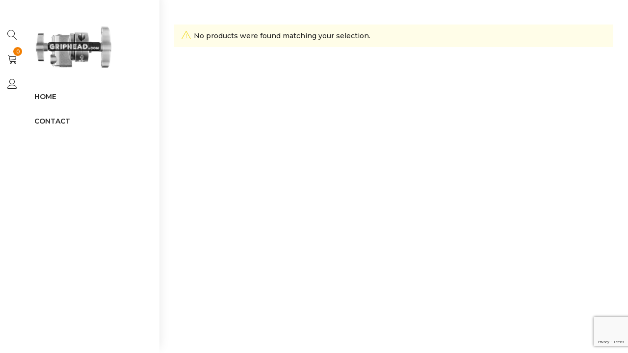

--- FILE ---
content_type: text/html; charset=UTF-8
request_url: https://griphead.com/product-tag/selens/
body_size: 9565
content:
<!DOCTYPE html>
<html lang="en-US">
<head>
		<meta charset="UTF-8" />

			<meta name="viewport" content="width=device-width, initial-scale=1.0, maximum-scale=1" />
	
	<link rel="profile" href="//gmpg.org/xfn/11" />
	<title>Selens | griphead.com</title>
<meta name='robots' content='max-image-preview:large' />
	<style>img:is([sizes="auto" i], [sizes^="auto," i]) { contain-intrinsic-size: 3000px 1500px }</style>
	<script type="a8f4bd07dcbc890d9b9b11ad-text/javascript">window._wca = window._wca || [];</script>
<link rel='dns-prefetch' href='//stats.wp.com' />
<link rel='dns-prefetch' href='//www.googletagmanager.com' />
<link rel='dns-prefetch' href='//fonts.googleapis.com' />
<link rel='preconnect' href='//c0.wp.com' />
<link rel='preconnect' href='https://fonts.gstatic.com' crossorigin />
<link rel="alternate" type="application/rss+xml" title="griphead.com &raquo; Feed" href="https://griphead.com/feed/" />
<link rel="alternate" type="application/rss+xml" title="griphead.com &raquo; Comments Feed" href="https://griphead.com/comments/feed/" />
<link rel="alternate" type="application/rss+xml" title="griphead.com &raquo; Selens Tag Feed" href="https://griphead.com/product-tag/selens/feed/" />
<script type="a8f4bd07dcbc890d9b9b11ad-text/javascript">
/* <![CDATA[ */
window._wpemojiSettings = {"baseUrl":"https:\/\/s.w.org\/images\/core\/emoji\/15.1.0\/72x72\/","ext":".png","svgUrl":"https:\/\/s.w.org\/images\/core\/emoji\/15.1.0\/svg\/","svgExt":".svg","source":{"concatemoji":"https:\/\/griphead.com\/wp-includes\/js\/wp-emoji-release.min.js?ver=6.8.1"}};
/*! This file is auto-generated */
!function(i,n){var o,s,e;function c(e){try{var t={supportTests:e,timestamp:(new Date).valueOf()};sessionStorage.setItem(o,JSON.stringify(t))}catch(e){}}function p(e,t,n){e.clearRect(0,0,e.canvas.width,e.canvas.height),e.fillText(t,0,0);var t=new Uint32Array(e.getImageData(0,0,e.canvas.width,e.canvas.height).data),r=(e.clearRect(0,0,e.canvas.width,e.canvas.height),e.fillText(n,0,0),new Uint32Array(e.getImageData(0,0,e.canvas.width,e.canvas.height).data));return t.every(function(e,t){return e===r[t]})}function u(e,t,n){switch(t){case"flag":return n(e,"\ud83c\udff3\ufe0f\u200d\u26a7\ufe0f","\ud83c\udff3\ufe0f\u200b\u26a7\ufe0f")?!1:!n(e,"\ud83c\uddfa\ud83c\uddf3","\ud83c\uddfa\u200b\ud83c\uddf3")&&!n(e,"\ud83c\udff4\udb40\udc67\udb40\udc62\udb40\udc65\udb40\udc6e\udb40\udc67\udb40\udc7f","\ud83c\udff4\u200b\udb40\udc67\u200b\udb40\udc62\u200b\udb40\udc65\u200b\udb40\udc6e\u200b\udb40\udc67\u200b\udb40\udc7f");case"emoji":return!n(e,"\ud83d\udc26\u200d\ud83d\udd25","\ud83d\udc26\u200b\ud83d\udd25")}return!1}function f(e,t,n){var r="undefined"!=typeof WorkerGlobalScope&&self instanceof WorkerGlobalScope?new OffscreenCanvas(300,150):i.createElement("canvas"),a=r.getContext("2d",{willReadFrequently:!0}),o=(a.textBaseline="top",a.font="600 32px Arial",{});return e.forEach(function(e){o[e]=t(a,e,n)}),o}function t(e){var t=i.createElement("script");t.src=e,t.defer=!0,i.head.appendChild(t)}"undefined"!=typeof Promise&&(o="wpEmojiSettingsSupports",s=["flag","emoji"],n.supports={everything:!0,everythingExceptFlag:!0},e=new Promise(function(e){i.addEventListener("DOMContentLoaded",e,{once:!0})}),new Promise(function(t){var n=function(){try{var e=JSON.parse(sessionStorage.getItem(o));if("object"==typeof e&&"number"==typeof e.timestamp&&(new Date).valueOf()<e.timestamp+604800&&"object"==typeof e.supportTests)return e.supportTests}catch(e){}return null}();if(!n){if("undefined"!=typeof Worker&&"undefined"!=typeof OffscreenCanvas&&"undefined"!=typeof URL&&URL.createObjectURL&&"undefined"!=typeof Blob)try{var e="postMessage("+f.toString()+"("+[JSON.stringify(s),u.toString(),p.toString()].join(",")+"));",r=new Blob([e],{type:"text/javascript"}),a=new Worker(URL.createObjectURL(r),{name:"wpTestEmojiSupports"});return void(a.onmessage=function(e){c(n=e.data),a.terminate(),t(n)})}catch(e){}c(n=f(s,u,p))}t(n)}).then(function(e){for(var t in e)n.supports[t]=e[t],n.supports.everything=n.supports.everything&&n.supports[t],"flag"!==t&&(n.supports.everythingExceptFlag=n.supports.everythingExceptFlag&&n.supports[t]);n.supports.everythingExceptFlag=n.supports.everythingExceptFlag&&!n.supports.flag,n.DOMReady=!1,n.readyCallback=function(){n.DOMReady=!0}}).then(function(){return e}).then(function(){var e;n.supports.everything||(n.readyCallback(),(e=n.source||{}).concatemoji?t(e.concatemoji):e.wpemoji&&e.twemoji&&(t(e.twemoji),t(e.wpemoji)))}))}((window,document),window._wpemojiSettings);
/* ]]> */
</script>
<style id='wp-emoji-styles-inline-css' type='text/css'>

	img.wp-smiley, img.emoji {
		display: inline !important;
		border: none !important;
		box-shadow: none !important;
		height: 1em !important;
		width: 1em !important;
		margin: 0 0.07em !important;
		vertical-align: -0.1em !important;
		background: none !important;
		padding: 0 !important;
	}
</style>
<link rel='stylesheet' id='wp-block-library-css' href='https://c0.wp.com/c/6.8.1/wp-includes/css/dist/block-library/style.min.css' type='text/css' media='all' />
<style id='classic-theme-styles-inline-css' type='text/css'>
/*! This file is auto-generated */
.wp-block-button__link{color:#fff;background-color:#32373c;border-radius:9999px;box-shadow:none;text-decoration:none;padding:calc(.667em + 2px) calc(1.333em + 2px);font-size:1.125em}.wp-block-file__button{background:#32373c;color:#fff;text-decoration:none}
</style>
<link rel='stylesheet' id='mediaelement-css' href='https://c0.wp.com/c/6.8.1/wp-includes/js/mediaelement/mediaelementplayer-legacy.min.css' type='text/css' media='all' />
<link rel='stylesheet' id='wp-mediaelement-css' href='https://c0.wp.com/c/6.8.1/wp-includes/js/mediaelement/wp-mediaelement.min.css' type='text/css' media='all' />
<style id='jetpack-sharing-buttons-style-inline-css' type='text/css'>
.jetpack-sharing-buttons__services-list{display:flex;flex-direction:row;flex-wrap:wrap;gap:0;list-style-type:none;margin:5px;padding:0}.jetpack-sharing-buttons__services-list.has-small-icon-size{font-size:12px}.jetpack-sharing-buttons__services-list.has-normal-icon-size{font-size:16px}.jetpack-sharing-buttons__services-list.has-large-icon-size{font-size:24px}.jetpack-sharing-buttons__services-list.has-huge-icon-size{font-size:36px}@media print{.jetpack-sharing-buttons__services-list{display:none!important}}.editor-styles-wrapper .wp-block-jetpack-sharing-buttons{gap:0;padding-inline-start:0}ul.jetpack-sharing-buttons__services-list.has-background{padding:1.25em 2.375em}
</style>
<style id='global-styles-inline-css' type='text/css'>
:root{--wp--preset--aspect-ratio--square: 1;--wp--preset--aspect-ratio--4-3: 4/3;--wp--preset--aspect-ratio--3-4: 3/4;--wp--preset--aspect-ratio--3-2: 3/2;--wp--preset--aspect-ratio--2-3: 2/3;--wp--preset--aspect-ratio--16-9: 16/9;--wp--preset--aspect-ratio--9-16: 9/16;--wp--preset--color--black: #000000;--wp--preset--color--cyan-bluish-gray: #abb8c3;--wp--preset--color--white: #ffffff;--wp--preset--color--pale-pink: #f78da7;--wp--preset--color--vivid-red: #cf2e2e;--wp--preset--color--luminous-vivid-orange: #ff6900;--wp--preset--color--luminous-vivid-amber: #fcb900;--wp--preset--color--light-green-cyan: #7bdcb5;--wp--preset--color--vivid-green-cyan: #00d084;--wp--preset--color--pale-cyan-blue: #8ed1fc;--wp--preset--color--vivid-cyan-blue: #0693e3;--wp--preset--color--vivid-purple: #9b51e0;--wp--preset--gradient--vivid-cyan-blue-to-vivid-purple: linear-gradient(135deg,rgba(6,147,227,1) 0%,rgb(155,81,224) 100%);--wp--preset--gradient--light-green-cyan-to-vivid-green-cyan: linear-gradient(135deg,rgb(122,220,180) 0%,rgb(0,208,130) 100%);--wp--preset--gradient--luminous-vivid-amber-to-luminous-vivid-orange: linear-gradient(135deg,rgba(252,185,0,1) 0%,rgba(255,105,0,1) 100%);--wp--preset--gradient--luminous-vivid-orange-to-vivid-red: linear-gradient(135deg,rgba(255,105,0,1) 0%,rgb(207,46,46) 100%);--wp--preset--gradient--very-light-gray-to-cyan-bluish-gray: linear-gradient(135deg,rgb(238,238,238) 0%,rgb(169,184,195) 100%);--wp--preset--gradient--cool-to-warm-spectrum: linear-gradient(135deg,rgb(74,234,220) 0%,rgb(151,120,209) 20%,rgb(207,42,186) 40%,rgb(238,44,130) 60%,rgb(251,105,98) 80%,rgb(254,248,76) 100%);--wp--preset--gradient--blush-light-purple: linear-gradient(135deg,rgb(255,206,236) 0%,rgb(152,150,240) 100%);--wp--preset--gradient--blush-bordeaux: linear-gradient(135deg,rgb(254,205,165) 0%,rgb(254,45,45) 50%,rgb(107,0,62) 100%);--wp--preset--gradient--luminous-dusk: linear-gradient(135deg,rgb(255,203,112) 0%,rgb(199,81,192) 50%,rgb(65,88,208) 100%);--wp--preset--gradient--pale-ocean: linear-gradient(135deg,rgb(255,245,203) 0%,rgb(182,227,212) 50%,rgb(51,167,181) 100%);--wp--preset--gradient--electric-grass: linear-gradient(135deg,rgb(202,248,128) 0%,rgb(113,206,126) 100%);--wp--preset--gradient--midnight: linear-gradient(135deg,rgb(2,3,129) 0%,rgb(40,116,252) 100%);--wp--preset--font-size--small: 13px;--wp--preset--font-size--medium: 20px;--wp--preset--font-size--large: 36px;--wp--preset--font-size--x-large: 42px;--wp--preset--spacing--20: 0.44rem;--wp--preset--spacing--30: 0.67rem;--wp--preset--spacing--40: 1rem;--wp--preset--spacing--50: 1.5rem;--wp--preset--spacing--60: 2.25rem;--wp--preset--spacing--70: 3.38rem;--wp--preset--spacing--80: 5.06rem;--wp--preset--shadow--natural: 6px 6px 9px rgba(0, 0, 0, 0.2);--wp--preset--shadow--deep: 12px 12px 50px rgba(0, 0, 0, 0.4);--wp--preset--shadow--sharp: 6px 6px 0px rgba(0, 0, 0, 0.2);--wp--preset--shadow--outlined: 6px 6px 0px -3px rgba(255, 255, 255, 1), 6px 6px rgba(0, 0, 0, 1);--wp--preset--shadow--crisp: 6px 6px 0px rgba(0, 0, 0, 1);}:where(.is-layout-flex){gap: 0.5em;}:where(.is-layout-grid){gap: 0.5em;}body .is-layout-flex{display: flex;}.is-layout-flex{flex-wrap: wrap;align-items: center;}.is-layout-flex > :is(*, div){margin: 0;}body .is-layout-grid{display: grid;}.is-layout-grid > :is(*, div){margin: 0;}:where(.wp-block-columns.is-layout-flex){gap: 2em;}:where(.wp-block-columns.is-layout-grid){gap: 2em;}:where(.wp-block-post-template.is-layout-flex){gap: 1.25em;}:where(.wp-block-post-template.is-layout-grid){gap: 1.25em;}.has-black-color{color: var(--wp--preset--color--black) !important;}.has-cyan-bluish-gray-color{color: var(--wp--preset--color--cyan-bluish-gray) !important;}.has-white-color{color: var(--wp--preset--color--white) !important;}.has-pale-pink-color{color: var(--wp--preset--color--pale-pink) !important;}.has-vivid-red-color{color: var(--wp--preset--color--vivid-red) !important;}.has-luminous-vivid-orange-color{color: var(--wp--preset--color--luminous-vivid-orange) !important;}.has-luminous-vivid-amber-color{color: var(--wp--preset--color--luminous-vivid-amber) !important;}.has-light-green-cyan-color{color: var(--wp--preset--color--light-green-cyan) !important;}.has-vivid-green-cyan-color{color: var(--wp--preset--color--vivid-green-cyan) !important;}.has-pale-cyan-blue-color{color: var(--wp--preset--color--pale-cyan-blue) !important;}.has-vivid-cyan-blue-color{color: var(--wp--preset--color--vivid-cyan-blue) !important;}.has-vivid-purple-color{color: var(--wp--preset--color--vivid-purple) !important;}.has-black-background-color{background-color: var(--wp--preset--color--black) !important;}.has-cyan-bluish-gray-background-color{background-color: var(--wp--preset--color--cyan-bluish-gray) !important;}.has-white-background-color{background-color: var(--wp--preset--color--white) !important;}.has-pale-pink-background-color{background-color: var(--wp--preset--color--pale-pink) !important;}.has-vivid-red-background-color{background-color: var(--wp--preset--color--vivid-red) !important;}.has-luminous-vivid-orange-background-color{background-color: var(--wp--preset--color--luminous-vivid-orange) !important;}.has-luminous-vivid-amber-background-color{background-color: var(--wp--preset--color--luminous-vivid-amber) !important;}.has-light-green-cyan-background-color{background-color: var(--wp--preset--color--light-green-cyan) !important;}.has-vivid-green-cyan-background-color{background-color: var(--wp--preset--color--vivid-green-cyan) !important;}.has-pale-cyan-blue-background-color{background-color: var(--wp--preset--color--pale-cyan-blue) !important;}.has-vivid-cyan-blue-background-color{background-color: var(--wp--preset--color--vivid-cyan-blue) !important;}.has-vivid-purple-background-color{background-color: var(--wp--preset--color--vivid-purple) !important;}.has-black-border-color{border-color: var(--wp--preset--color--black) !important;}.has-cyan-bluish-gray-border-color{border-color: var(--wp--preset--color--cyan-bluish-gray) !important;}.has-white-border-color{border-color: var(--wp--preset--color--white) !important;}.has-pale-pink-border-color{border-color: var(--wp--preset--color--pale-pink) !important;}.has-vivid-red-border-color{border-color: var(--wp--preset--color--vivid-red) !important;}.has-luminous-vivid-orange-border-color{border-color: var(--wp--preset--color--luminous-vivid-orange) !important;}.has-luminous-vivid-amber-border-color{border-color: var(--wp--preset--color--luminous-vivid-amber) !important;}.has-light-green-cyan-border-color{border-color: var(--wp--preset--color--light-green-cyan) !important;}.has-vivid-green-cyan-border-color{border-color: var(--wp--preset--color--vivid-green-cyan) !important;}.has-pale-cyan-blue-border-color{border-color: var(--wp--preset--color--pale-cyan-blue) !important;}.has-vivid-cyan-blue-border-color{border-color: var(--wp--preset--color--vivid-cyan-blue) !important;}.has-vivid-purple-border-color{border-color: var(--wp--preset--color--vivid-purple) !important;}.has-vivid-cyan-blue-to-vivid-purple-gradient-background{background: var(--wp--preset--gradient--vivid-cyan-blue-to-vivid-purple) !important;}.has-light-green-cyan-to-vivid-green-cyan-gradient-background{background: var(--wp--preset--gradient--light-green-cyan-to-vivid-green-cyan) !important;}.has-luminous-vivid-amber-to-luminous-vivid-orange-gradient-background{background: var(--wp--preset--gradient--luminous-vivid-amber-to-luminous-vivid-orange) !important;}.has-luminous-vivid-orange-to-vivid-red-gradient-background{background: var(--wp--preset--gradient--luminous-vivid-orange-to-vivid-red) !important;}.has-very-light-gray-to-cyan-bluish-gray-gradient-background{background: var(--wp--preset--gradient--very-light-gray-to-cyan-bluish-gray) !important;}.has-cool-to-warm-spectrum-gradient-background{background: var(--wp--preset--gradient--cool-to-warm-spectrum) !important;}.has-blush-light-purple-gradient-background{background: var(--wp--preset--gradient--blush-light-purple) !important;}.has-blush-bordeaux-gradient-background{background: var(--wp--preset--gradient--blush-bordeaux) !important;}.has-luminous-dusk-gradient-background{background: var(--wp--preset--gradient--luminous-dusk) !important;}.has-pale-ocean-gradient-background{background: var(--wp--preset--gradient--pale-ocean) !important;}.has-electric-grass-gradient-background{background: var(--wp--preset--gradient--electric-grass) !important;}.has-midnight-gradient-background{background: var(--wp--preset--gradient--midnight) !important;}.has-small-font-size{font-size: var(--wp--preset--font-size--small) !important;}.has-medium-font-size{font-size: var(--wp--preset--font-size--medium) !important;}.has-large-font-size{font-size: var(--wp--preset--font-size--large) !important;}.has-x-large-font-size{font-size: var(--wp--preset--font-size--x-large) !important;}
:where(.wp-block-post-template.is-layout-flex){gap: 1.25em;}:where(.wp-block-post-template.is-layout-grid){gap: 1.25em;}
:where(.wp-block-columns.is-layout-flex){gap: 2em;}:where(.wp-block-columns.is-layout-grid){gap: 2em;}
:root :where(.wp-block-pullquote){font-size: 1.5em;line-height: 1.6;}
</style>
<link rel='stylesheet' id='contact-form-7-css' href='https://griphead.com/wp-content/plugins/contact-form-7/includes/css/styles.css?ver=6.0.6' type='text/css' media='all' />
<link rel='stylesheet' id='woocommerce-layout-css' href='https://c0.wp.com/p/woocommerce/9.8.3/assets/css/woocommerce-layout.css' type='text/css' media='all' />
<style id='woocommerce-layout-inline-css' type='text/css'>

	.infinite-scroll .woocommerce-pagination {
		display: none;
	}
</style>
<link rel='stylesheet' id='woocommerce-smallscreen-css' href='https://c0.wp.com/p/woocommerce/9.8.3/assets/css/woocommerce-smallscreen.css' type='text/css' media='only screen and (max-width: 768px)' />
<link rel='stylesheet' id='woocommerce-general-css' href='https://c0.wp.com/p/woocommerce/9.8.3/assets/css/woocommerce.css' type='text/css' media='all' />
<style id='woocommerce-inline-inline-css' type='text/css'>
.woocommerce form .form-row .required { visibility: visible; }
</style>
<link rel='stylesheet' id='brands-styles-css' href='https://c0.wp.com/p/woocommerce/9.8.3/assets/css/brands.css' type='text/css' media='all' />
<link rel='stylesheet' id='yoome-reset-css' href='https://griphead.com/wp-content/themes/yoome/css/reset.css?ver=1.2.0' type='text/css' media='all' />
<style id='yoome-reset-inline-css' type='text/css'>
.products.list .short-description.list{display: inline-block !important;}.products.grid .short-description.grid{display: inline-block !important;}
</style>
<link rel='stylesheet' id='yoome-style-css' href='https://griphead.com/wp-content/themes/yoome/style.css?ver=6.8.1' type='text/css' media='all' />
<link rel='stylesheet' id='yoome-child-style-css' href='https://griphead.com/wp-content/themes/yoome-child/style.css?ver=6.8.1' type='text/css' media='all' />
<style id='akismet-widget-style-inline-css' type='text/css'>

			.a-stats {
				--akismet-color-mid-green: #357b49;
				--akismet-color-white: #fff;
				--akismet-color-light-grey: #f6f7f7;

				max-width: 350px;
				width: auto;
			}

			.a-stats * {
				all: unset;
				box-sizing: border-box;
			}

			.a-stats strong {
				font-weight: 600;
			}

			.a-stats a.a-stats__link,
			.a-stats a.a-stats__link:visited,
			.a-stats a.a-stats__link:active {
				background: var(--akismet-color-mid-green);
				border: none;
				box-shadow: none;
				border-radius: 8px;
				color: var(--akismet-color-white);
				cursor: pointer;
				display: block;
				font-family: -apple-system, BlinkMacSystemFont, 'Segoe UI', 'Roboto', 'Oxygen-Sans', 'Ubuntu', 'Cantarell', 'Helvetica Neue', sans-serif;
				font-weight: 500;
				padding: 12px;
				text-align: center;
				text-decoration: none;
				transition: all 0.2s ease;
			}

			/* Extra specificity to deal with TwentyTwentyOne focus style */
			.widget .a-stats a.a-stats__link:focus {
				background: var(--akismet-color-mid-green);
				color: var(--akismet-color-white);
				text-decoration: none;
			}

			.a-stats a.a-stats__link:hover {
				filter: brightness(110%);
				box-shadow: 0 4px 12px rgba(0, 0, 0, 0.06), 0 0 2px rgba(0, 0, 0, 0.16);
			}

			.a-stats .count {
				color: var(--akismet-color-white);
				display: block;
				font-size: 1.5em;
				line-height: 1.4;
				padding: 0 13px;
				white-space: nowrap;
			}
		
</style>
<link rel="preload" as="style" href="https://fonts.googleapis.com/css?family=Montserrat:500,700,300,600&#038;display=swap&#038;ver=1684022502" /><script src="/cdn-cgi/scripts/7d0fa10a/cloudflare-static/rocket-loader.min.js" data-cf-settings="a8f4bd07dcbc890d9b9b11ad-|49"></script><link rel="stylesheet" href="https://fonts.googleapis.com/css?family=Montserrat:500,700,300,600&#038;display=swap&#038;ver=1684022502" media="print" onload="this.media='all'"><noscript><link rel="stylesheet" href="https://fonts.googleapis.com/css?family=Montserrat:500,700,300,600&#038;display=swap&#038;ver=1684022502" /></noscript><link rel='stylesheet' id='font-awesome-css' href='https://griphead.com/wp-content/themes/yoome/css/font-awesome.css?ver=1.2.0' type='text/css' media='all' />
<link rel='stylesheet' id='font-linear-icon-css' href='https://griphead.com/wp-content/themes/yoome/css/linearicons.css?ver=1.2.0' type='text/css' media='all' />
<link rel='stylesheet' id='yoome-responsive-css' href='https://griphead.com/wp-content/themes/yoome/css/responsive.css?ver=1.2.0' type='text/css' media='all' />
<link rel='stylesheet' id='owl-carousel-css' href='https://griphead.com/wp-content/themes/yoome/css/owl.carousel.css?ver=1.2.0' type='text/css' media='all' />
<link rel='stylesheet' id='prettyphoto-css' href='https://griphead.com/wp-content/plugins/js_composer/assets/lib/prettyphoto/css/prettyPhoto.min.css?ver=6.10.0' type='text/css' media='all' />
<link rel='stylesheet' id='yoome-dynamic-css-css' href='https://griphead.com/wp-content/uploads/yoomechild.css?ver=1684022502' type='text/css' media='all' />
<script type="text/template" id="tmpl-variation-template">
	<div class="woocommerce-variation-description">{{{ data.variation.variation_description }}}</div>
	<div class="woocommerce-variation-price">{{{ data.variation.price_html }}}</div>
	<div class="woocommerce-variation-availability">{{{ data.variation.availability_html }}}</div>
</script>
<script type="text/template" id="tmpl-unavailable-variation-template">
	<p role="alert">Sorry, this product is unavailable. Please choose a different combination.</p>
</script>
<script type="a8f4bd07dcbc890d9b9b11ad-text/javascript" src="https://c0.wp.com/c/6.8.1/wp-includes/js/jquery/jquery.min.js" id="jquery-core-js"></script>
<script type="a8f4bd07dcbc890d9b9b11ad-text/javascript" src="https://c0.wp.com/c/6.8.1/wp-includes/js/jquery/jquery-migrate.min.js" id="jquery-migrate-js"></script>
<script type="a8f4bd07dcbc890d9b9b11ad-text/javascript" src="https://c0.wp.com/p/woocommerce/9.8.3/assets/js/jquery-blockui/jquery.blockUI.min.js" id="jquery-blockui-js" data-wp-strategy="defer"></script>
<script type="a8f4bd07dcbc890d9b9b11ad-text/javascript" id="wc-add-to-cart-js-extra">
/* <![CDATA[ */
var wc_add_to_cart_params = {"ajax_url":"\/wp-admin\/admin-ajax.php","wc_ajax_url":"\/?wc-ajax=%%endpoint%%","i18n_view_cart":"View cart","cart_url":"https:\/\/griphead.com","is_cart":"","cart_redirect_after_add":"yes"};
/* ]]> */
</script>
<script type="a8f4bd07dcbc890d9b9b11ad-text/javascript" src="https://c0.wp.com/p/woocommerce/9.8.3/assets/js/frontend/add-to-cart.min.js" id="wc-add-to-cart-js" data-wp-strategy="defer"></script>
<script type="a8f4bd07dcbc890d9b9b11ad-text/javascript" src="https://c0.wp.com/p/woocommerce/9.8.3/assets/js/js-cookie/js.cookie.min.js" id="js-cookie-js" defer="defer" data-wp-strategy="defer"></script>
<script type="a8f4bd07dcbc890d9b9b11ad-text/javascript" id="woocommerce-js-extra">
/* <![CDATA[ */
var woocommerce_params = {"ajax_url":"\/wp-admin\/admin-ajax.php","wc_ajax_url":"\/?wc-ajax=%%endpoint%%","i18n_password_show":"Show password","i18n_password_hide":"Hide password"};
/* ]]> */
</script>
<script type="a8f4bd07dcbc890d9b9b11ad-text/javascript" src="https://c0.wp.com/p/woocommerce/9.8.3/assets/js/frontend/woocommerce.min.js" id="woocommerce-js" defer="defer" data-wp-strategy="defer"></script>
<script type="a8f4bd07dcbc890d9b9b11ad-text/javascript" src="https://griphead.com/wp-content/plugins/js_composer/assets/js/vendors/woocommerce-add-to-cart.js?ver=6.10.0" id="vc_woocommerce-add-to-cart-js-js"></script>
<script type="a8f4bd07dcbc890d9b9b11ad-text/javascript" src="https://stats.wp.com/s-202604.js" id="woocommerce-analytics-js" defer="defer" data-wp-strategy="defer"></script>

<!-- Google tag (gtag.js) snippet added by Site Kit -->

<!-- Google Analytics snippet added by Site Kit -->
<script type="a8f4bd07dcbc890d9b9b11ad-text/javascript" src="https://www.googletagmanager.com/gtag/js?id=GT-MBTZDK2" id="google_gtagjs-js" async></script>
<script type="a8f4bd07dcbc890d9b9b11ad-text/javascript" id="google_gtagjs-js-after">
/* <![CDATA[ */
window.dataLayer = window.dataLayer || [];function gtag(){dataLayer.push(arguments);}
gtag("set","linker",{"domains":["griphead.com"]});
gtag("js", new Date());
gtag("set", "developer_id.dZTNiMT", true);
gtag("config", "GT-MBTZDK2");
/* ]]> */
</script>

<!-- End Google tag (gtag.js) snippet added by Site Kit -->
<script type="a8f4bd07dcbc890d9b9b11ad-text/javascript" src="https://c0.wp.com/c/6.8.1/wp-includes/js/underscore.min.js" id="underscore-js"></script>
<script type="a8f4bd07dcbc890d9b9b11ad-text/javascript" id="wp-util-js-extra">
/* <![CDATA[ */
var _wpUtilSettings = {"ajax":{"url":"\/wp-admin\/admin-ajax.php"}};
/* ]]> */
</script>
<script type="a8f4bd07dcbc890d9b9b11ad-text/javascript" src="https://c0.wp.com/c/6.8.1/wp-includes/js/wp-util.min.js" id="wp-util-js"></script>
<script type="a8f4bd07dcbc890d9b9b11ad-text/javascript" id="wc-add-to-cart-variation-js-extra">
/* <![CDATA[ */
var wc_add_to_cart_variation_params = {"wc_ajax_url":"\/?wc-ajax=%%endpoint%%","i18n_no_matching_variations_text":"Sorry, no products matched your selection. Please choose a different combination.","i18n_make_a_selection_text":"Please select some product options before adding this product to your cart.","i18n_unavailable_text":"Sorry, this product is unavailable. Please choose a different combination.","i18n_reset_alert_text":"Your selection has been reset. Please select some product options before adding this product to your cart."};
/* ]]> */
</script>
<script type="a8f4bd07dcbc890d9b9b11ad-text/javascript" src="https://c0.wp.com/p/woocommerce/9.8.3/assets/js/frontend/add-to-cart-variation.min.js" id="wc-add-to-cart-variation-js" defer="defer" data-wp-strategy="defer"></script>
<link rel="https://api.w.org/" href="https://griphead.com/wp-json/" /><link rel="alternate" title="JSON" type="application/json" href="https://griphead.com/wp-json/wp/v2/product_tag/71" /><link rel="EditURI" type="application/rsd+xml" title="RSD" href="https://griphead.com/xmlrpc.php?rsd" />
<meta name="generator" content="WordPress 6.8.1" />
<meta name="generator" content="WooCommerce 9.8.3" />
<meta name="generator" content="Redux 4.5.7" /><meta name="generator" content="Site Kit by Google 1.151.0" />	<style>img#wpstats{display:none}</style>
			<noscript><style>.woocommerce-product-gallery{ opacity: 1 !important; }</style></noscript>
	<meta name="generator" content="Powered by WPBakery Page Builder - drag and drop page builder for WordPress."/>
<link rel="icon" href="https://griphead.com/wp-content/uploads/2022/12/cropped-1401162603-1-32x32.jpg" sizes="32x32" />
<link rel="icon" href="https://griphead.com/wp-content/uploads/2022/12/cropped-1401162603-1-192x192.jpg" sizes="192x192" />
<link rel="apple-touch-icon" href="https://griphead.com/wp-content/uploads/2022/12/cropped-1401162603-1-180x180.jpg" />
<meta name="msapplication-TileImage" content="https://griphead.com/wp-content/uploads/2022/12/cropped-1401162603-1-270x270.jpg" />
<noscript><style> .wpb_animate_when_almost_visible { opacity: 1; }</style></noscript></head>
<body class="archive tax-product_tag term-selens term-71 wp-custom-logo wp-theme-yoome wp-child-theme-yoome-child theme-yoome grve-vce-ver-4.3.8 woocommerce woocommerce-page woocommerce-no-js wide header-v5 product-label-rectangle product-style-2 no-wishlist no-compare ts_desktop wpb-js-composer js-comp-ver-6.10.0 vc_responsive product-meta-center load-more-button">

<div id="page" class="hfeed site">

			<!-- Page Slider -->
				
		<!-- Search -->
				<div id="ts-search-sidebar" class="ts-floating-sidebar">
			<div class="overlay"></div>
			<div class="ts-search-by-category ts-sidebar-content woocommerce">
				<h2 class="title">Search </h2>
				<span class="close"></span>
				<form method="get" action="https://griphead.com/" id="searchform-455">
	<div class="search-table">
		<div class="search-field search-content">
			<input type="text" value="" name="s" id="s-455" placeholder="Search for products" autocomplete="off" />
						<input type="hidden" name="post_type" value="product" />
					</div>
		<div class="search-button">
			<input type="submit" id="searchsubmit-455" value="Search" />
		</div>
	</div>
</form>				<div class="ts-search-result-container"></div>
			</div>
		</div>
				
		<!-- Group Header Button -->
		<div id="group-icon-header" class="ts-floating-sidebar">
		
			<div class="ts-sidebar-content">
				<span class="close"></span>
				
				<div class="logo-wrapper visible-phone">		<div class="logo">
			<a href="https://griphead.com/">
			<!-- Main logo -->
							<img src="https://griphead.com/wp-content/uploads/2023/03/GH-Logo2.png" alt="griphead" title="griphead" class="normal-logo" />
						
			<!-- Mobile logo -->
							<img src="https://griphead.com/wp-content/uploads/2023/03/GH-Logo2.png" alt="griphead" title="griphead" class="mobile-logo" />
						
			<!-- Mobile menu logo -->
							<img src="https://griphead.com/wp-content/uploads/2023/03/GH-Logo2.png" alt="griphead" title="griphead" class="mobile-menu-logo" />
						
			<!-- Sticky logo -->
							<img src="https://griphead.com/wp-content/uploads/2023/03/GH-Logo2.png" alt="griphead" title="griphead" class="sticky-logo" />
						
						</a>
		</div>
		</div>
				
				<div class="mobile-menu-wrapper ts-menu visible-phone">
					<div class="menu-main-mobile">
						<nav class="mobile-menu"><ul id="menu-main-menu" class="menu"><li id="menu-item-813" class="menu-item menu-item-type-post_type menu-item-object-page menu-item-home menu-item-813 ts-normal-menu">
	<a href="https://griphead.com/"><span class="menu-label">Home</span></a></li>
<li id="menu-item-28" class="menu-item menu-item-type-post_type menu-item-object-page menu-item-28 ts-normal-menu">
	<a href="https://griphead.com/contact-griphead-com/"><span class="menu-label">Contact</span></a></li>
</ul></nav>					</div>
					
				</div>
				
				<div class="group-button-header">
										
										<div class="header-currency"><h6 class="title visible-phone">Currency </h6></div>
										
						
					
										<div class="my-account-wrapper">		<div class="ts-tiny-account-wrapper">
			<div class="account-control">
									<a  class="login" href="" title="Login"><span>Login</span></a>
					 / 
					<a class="sign-up" href="" title="Create New Account"><span>Sign up</span></a>
								
							</div>
		</div>
		
		</div>
										
										
									</div>
				
			</div>
			

		</div>
		
		
		<!-- Shopping Cart Floating Sidebar -->
				<div id="ts-shopping-cart-sidebar" class="ts-floating-sidebar">
			<div class="overlay"></div>
			<div class="ts-sidebar-content">
				<span class="close"></span>
				<div class="ts-tiny-cart-wrapper"></div>
			</div>
		</div>
				
		<header class="ts-header header-ipad has-sticky show-cart hidden-wishlist show-search">
	<div class="header-container">
		<div class="header-template">
			<div class="header-middle">
				<div class="container">
					
					<div class="logo-wrapper">		<div class="logo">
			<a href="https://griphead.com/">
			<!-- Main logo -->
							<img src="https://griphead.com/wp-content/uploads/2023/03/GH-Logo2.png" alt="griphead" title="griphead" class="normal-logo" />
						
			<!-- Mobile logo -->
							<img src="https://griphead.com/wp-content/uploads/2023/03/GH-Logo2.png" alt="griphead" title="griphead" class="mobile-logo" />
						
			<!-- Mobile menu logo -->
							<img src="https://griphead.com/wp-content/uploads/2023/03/GH-Logo2.png" alt="griphead" title="griphead" class="mobile-menu-logo" />
						
			<!-- Sticky logo -->
							<img src="https://griphead.com/wp-content/uploads/2023/03/GH-Logo2.png" alt="griphead" title="griphead" class="sticky-logo" />
						
						</a>
		</div>
		</div>
					
					<div class="header-right">
						
						<div class="ts-group-meta-icon-toggle">
							<span class="icon "></span>
						</div>
						
												<div class="search-sidebar-icon search-button">
							<span class="icon "></span>
						</div>
												
												<div class="shopping-cart-wrapper">			<div class="ts-tiny-cart-wrapper">
								<div class="cart-icon">
					<a class="cart-control" href="https://griphead.com" title="View your shopping cart">
						<span class="ic-cart"></span>
						<span class="cart-number">0</span>
					</a>
					
										<span class="cart-drop-icon drop-icon"></span>
									</div>
								
								<div class="cart-dropdown-form dropdown-container">
					<div class="form-content">
													<label>Your shopping cart is empty</label>
											</div>
				</div>
							</div>
		</div>
												
					</div>
				</div>
			</div>
		</div>	
	</div>
</header>
<header class="ts-header header-vertical has-sticky show-cart hidden-wishlist show-search">
	<div class="header-container">
		<div class="header-template">
			<div class="header-left">
					
								<div class="search-sidebar-icon search-button">
					<span class="icon "></span>
				</div>
								
								<div class="shopping-cart-wrapper">			<div class="ts-tiny-cart-wrapper">
								<div class="cart-icon">
					<a class="cart-control" href="https://griphead.com" title="View your shopping cart">
						<span class="ic-cart"></span>
						<span class="cart-number">0</span>
					</a>
					
										<span class="cart-drop-icon drop-icon"></span>
									</div>
								
								<div class="cart-dropdown-form dropdown-container">
					<div class="form-content">
													<label>Your shopping cart is empty</label>
											</div>
				</div>
							</div>
		</div>
								
								<div class="my-account-wrapper">		<div class="ts-tiny-account-wrapper">
			<div class="account-control">
									<a  class="login" href="" title="Login"><span>Login</span></a>
					 / 
					<a class="sign-up" href="" title="Create New Account"><span>Sign up</span></a>
								
							</div>
		</div>
		
		</div>
								
								
								
								<div class="header-currency"></div>
									
			</div>
			
			<div class="header-right">
					
				<div class="logo-wrapper">		<div class="logo">
			<a href="https://griphead.com/">
			<!-- Main logo -->
							<img src="https://griphead.com/wp-content/uploads/2023/03/GH-Logo2.png" alt="griphead" title="griphead" class="normal-logo" />
						
			<!-- Mobile logo -->
							<img src="https://griphead.com/wp-content/uploads/2023/03/GH-Logo2.png" alt="griphead" title="griphead" class="mobile-logo" />
						
			<!-- Mobile menu logo -->
							<img src="https://griphead.com/wp-content/uploads/2023/03/GH-Logo2.png" alt="griphead" title="griphead" class="mobile-menu-logo" />
						
			<!-- Sticky logo -->
							<img src="https://griphead.com/wp-content/uploads/2023/03/GH-Logo2.png" alt="griphead" title="griphead" class="sticky-logo" />
						
						</a>
		</div>
		</div>
				
				<div class="menu-wrapper hidden-phone">							
					<div class="ts-menu">
						<nav class="main-menu pc-menu ts-mega-menu-wrapper"><ul id="menu-main-menu-1" class="menu"><li class="menu-item menu-item-type-post_type menu-item-object-page menu-item-home menu-item-813 ts-normal-menu">
	<a href="https://griphead.com/"><span class="menu-label">Home</span></a></li>
<li class="menu-item menu-item-type-post_type menu-item-object-page menu-item-28 ts-normal-menu">
	<a href="https://griphead.com/contact-griphead-com/"><span class="menu-label">Contact</span></a></li>
</ul></nav>					</div>
				</div>
					
			</div>
		</div>	
	</div>
</header>		
		
	
	<div id="main" class="wrapper"><div class="page-container ">

	<!-- Left Sidebar -->
		
	
		<div id="main-content" class="ts-col-24">	
		<div id="primary" class="site-content">
		
		
			<div class="woocommerce-no-products-found">
	
	<div class="woocommerce-info">
		No products were found matching your selection.	</div>
</div>

		
			</div>
	</div>
	<!-- Right Sidebar -->
		
	
</div>
<div class="clear"></div>
</div><!-- #main .wrapper -->
<div class="clear"></div>
		<footer id="colophon">
		<div class="footer-container">
						
					</div>
	</footer>
	</div><!-- #page -->

<div id="to-top" class="scroll-button">
	<a class="scroll-button" href="javascript:void(0)" title="Back to Top">Back to Top</a>
</div>

<script type="speculationrules">
{"prefetch":[{"source":"document","where":{"and":[{"href_matches":"\/*"},{"not":{"href_matches":["\/wp-*.php","\/wp-admin\/*","\/wp-content\/uploads\/*","\/wp-content\/*","\/wp-content\/plugins\/*","\/wp-content\/themes\/yoome-child\/*","\/wp-content\/themes\/yoome\/*","\/*\\?(.+)"]}},{"not":{"selector_matches":"a[rel~=\"nofollow\"]"}},{"not":{"selector_matches":".no-prefetch, .no-prefetch a"}}]},"eagerness":"conservative"}]}
</script>
	<div id="ts-add-to-cart-popup-modal" class="ts-popup-modal">
		<div class="overlay"></div>
		<div class="add-to-cart-popup-container popup-container">
			<span class="close"></span>
			<div class="add-to-cart-popup-content"></div>
		</div>
	</div>
		<script type="a8f4bd07dcbc890d9b9b11ad-text/javascript">
		(function () {
			var c = document.body.className;
			c = c.replace(/woocommerce-no-js/, 'woocommerce-js');
			document.body.className = c;
		})();
	</script>
	<link rel='stylesheet' id='wc-blocks-style-css' href='https://c0.wp.com/p/woocommerce/9.8.3/assets/client/blocks/wc-blocks.css' type='text/css' media='all' />
<link rel='stylesheet' id='redux-custom-fonts-css' href='//griphead.com/wp-content/uploads/redux/custom-fonts/fonts.css?ver=1676956171' type='text/css' media='all' />
<script type="a8f4bd07dcbc890d9b9b11ad-text/javascript" src="https://c0.wp.com/c/6.8.1/wp-includes/js/dist/hooks.min.js" id="wp-hooks-js"></script>
<script type="a8f4bd07dcbc890d9b9b11ad-text/javascript" src="https://c0.wp.com/c/6.8.1/wp-includes/js/dist/i18n.min.js" id="wp-i18n-js"></script>
<script type="a8f4bd07dcbc890d9b9b11ad-text/javascript" id="wp-i18n-js-after">
/* <![CDATA[ */
wp.i18n.setLocaleData( { 'text direction\u0004ltr': [ 'ltr' ] } );
/* ]]> */
</script>
<script type="a8f4bd07dcbc890d9b9b11ad-text/javascript" src="https://griphead.com/wp-content/plugins/contact-form-7/includes/swv/js/index.js?ver=6.0.6" id="swv-js"></script>
<script type="a8f4bd07dcbc890d9b9b11ad-text/javascript" id="contact-form-7-js-before">
/* <![CDATA[ */
var wpcf7 = {
    "api": {
        "root": "https:\/\/griphead.com\/wp-json\/",
        "namespace": "contact-form-7\/v1"
    }
};
/* ]]> */
</script>
<script type="a8f4bd07dcbc890d9b9b11ad-text/javascript" src="https://griphead.com/wp-content/plugins/contact-form-7/includes/js/index.js?ver=6.0.6" id="contact-form-7-js"></script>
<script type="a8f4bd07dcbc890d9b9b11ad-text/javascript" src="https://c0.wp.com/p/woocommerce/9.8.3/assets/js/sourcebuster/sourcebuster.min.js" id="sourcebuster-js-js"></script>
<script type="a8f4bd07dcbc890d9b9b11ad-text/javascript" id="wc-order-attribution-js-extra">
/* <![CDATA[ */
var wc_order_attribution = {"params":{"lifetime":1.0e-5,"session":30,"base64":false,"ajaxurl":"https:\/\/griphead.com\/wp-admin\/admin-ajax.php","prefix":"wc_order_attribution_","allowTracking":true},"fields":{"source_type":"current.typ","referrer":"current_add.rf","utm_campaign":"current.cmp","utm_source":"current.src","utm_medium":"current.mdm","utm_content":"current.cnt","utm_id":"current.id","utm_term":"current.trm","utm_source_platform":"current.plt","utm_creative_format":"current.fmt","utm_marketing_tactic":"current.tct","session_entry":"current_add.ep","session_start_time":"current_add.fd","session_pages":"session.pgs","session_count":"udata.vst","user_agent":"udata.uag"}};
/* ]]> */
</script>
<script type="a8f4bd07dcbc890d9b9b11ad-text/javascript" src="https://c0.wp.com/p/woocommerce/9.8.3/assets/js/frontend/order-attribution.min.js" id="wc-order-attribution-js"></script>
<script type="a8f4bd07dcbc890d9b9b11ad-text/javascript" src="https://www.google.com/recaptcha/api.js?render=6Ldj_cAjAAAAAMpXov1N6kIgh9Xgmd1g-SCwN28M&amp;ver=3.0" id="google-recaptcha-js"></script>
<script type="a8f4bd07dcbc890d9b9b11ad-text/javascript" src="https://c0.wp.com/c/6.8.1/wp-includes/js/dist/vendor/wp-polyfill.min.js" id="wp-polyfill-js"></script>
<script type="a8f4bd07dcbc890d9b9b11ad-text/javascript" id="wpcf7-recaptcha-js-before">
/* <![CDATA[ */
var wpcf7_recaptcha = {
    "sitekey": "6Ldj_cAjAAAAAMpXov1N6kIgh9Xgmd1g-SCwN28M",
    "actions": {
        "homepage": "homepage",
        "contactform": "contactform"
    }
};
/* ]]> */
</script>
<script type="a8f4bd07dcbc890d9b9b11ad-text/javascript" src="https://griphead.com/wp-content/plugins/contact-form-7/modules/recaptcha/index.js?ver=6.0.6" id="wpcf7-recaptcha-js"></script>
<script type="a8f4bd07dcbc890d9b9b11ad-text/javascript" id="jetpack-stats-js-before">
/* <![CDATA[ */
_stq = window._stq || [];
_stq.push([ "view", JSON.parse("{\"v\":\"ext\",\"blog\":\"81353785\",\"post\":\"0\",\"tz\":\"-5\",\"srv\":\"griphead.com\",\"j\":\"1:14.5\"}") ]);
_stq.push([ "clickTrackerInit", "81353785", "0" ]);
/* ]]> */
</script>
<script type="a8f4bd07dcbc890d9b9b11ad-text/javascript" src="https://stats.wp.com/e-202604.js" id="jetpack-stats-js" defer="defer" data-wp-strategy="defer"></script>
<script type="a8f4bd07dcbc890d9b9b11ad-text/javascript" src="https://griphead.com/wp-content/themes/yoome/js/jquery.throttle-debounce.min.js?ver=1.2.0" id="jquery-throttle-debounce-js"></script>
<script type="a8f4bd07dcbc890d9b9b11ad-text/javascript" src="https://griphead.com/wp-content/themes/yoome/js/owl.carousel.min.js?ver=1.2.0" id="owl-carousel-js"></script>
<script type="a8f4bd07dcbc890d9b9b11ad-text/javascript" id="yoome-script-js-extra">
/* <![CDATA[ */
var yoome_params = {"ajax_url":"\/wp-admin\/admin-ajax.php","sticky_header":"1","responsive":"1","ajax_search":"1","show_cart_after_adding":"1","add_to_cart_effect":"show_popup","menu_hover_style":"default","shop_loading_type":"load-more-button"};
/* ]]> */
</script>
<script type="a8f4bd07dcbc890d9b9b11ad-text/javascript" src="https://griphead.com/wp-content/themes/yoome/js/main.js?ver=1.2.0" id="yoome-script-js"></script>
<script type="a8f4bd07dcbc890d9b9b11ad-text/javascript" src="https://griphead.com/wp-content/themes/yoome/js/jquery.sticky.js?ver=1.2.0" id="jquery-sticky-js"></script>
<script type="a8f4bd07dcbc890d9b9b11ad-text/javascript" src="https://griphead.com/wp-content/themes/yoome/js/shop-load-more.js?ver=1.2.0" id="yoome-shop-load-more-js"></script>
		<div id="ts-quickshop-modal" class="ts-popup-modal">
			<div class="overlay"></div>
			<div class="quickshop-container popup-container">
				<span class="close"></span>
				<div class="quickshop-content"></div>
			</div>
		</div>
		<script src="/cdn-cgi/scripts/7d0fa10a/cloudflare-static/rocket-loader.min.js" data-cf-settings="a8f4bd07dcbc890d9b9b11ad-|49" defer></script><script defer src="https://static.cloudflareinsights.com/beacon.min.js/vcd15cbe7772f49c399c6a5babf22c1241717689176015" integrity="sha512-ZpsOmlRQV6y907TI0dKBHq9Md29nnaEIPlkf84rnaERnq6zvWvPUqr2ft8M1aS28oN72PdrCzSjY4U6VaAw1EQ==" data-cf-beacon='{"version":"2024.11.0","token":"b5b27225eb46452fa9977213ed5b1eee","r":1,"server_timing":{"name":{"cfCacheStatus":true,"cfEdge":true,"cfExtPri":true,"cfL4":true,"cfOrigin":true,"cfSpeedBrain":true},"location_startswith":null}}' crossorigin="anonymous"></script>
</body>
</html>

--- FILE ---
content_type: text/html; charset=utf-8
request_url: https://www.google.com/recaptcha/api2/anchor?ar=1&k=6Ldj_cAjAAAAAMpXov1N6kIgh9Xgmd1g-SCwN28M&co=aHR0cHM6Ly9ncmlwaGVhZC5jb206NDQz&hl=en&v=PoyoqOPhxBO7pBk68S4YbpHZ&size=invisible&anchor-ms=20000&execute-ms=30000&cb=8dnmunxv1aj7
body_size: 48473
content:
<!DOCTYPE HTML><html dir="ltr" lang="en"><head><meta http-equiv="Content-Type" content="text/html; charset=UTF-8">
<meta http-equiv="X-UA-Compatible" content="IE=edge">
<title>reCAPTCHA</title>
<style type="text/css">
/* cyrillic-ext */
@font-face {
  font-family: 'Roboto';
  font-style: normal;
  font-weight: 400;
  font-stretch: 100%;
  src: url(//fonts.gstatic.com/s/roboto/v48/KFO7CnqEu92Fr1ME7kSn66aGLdTylUAMa3GUBHMdazTgWw.woff2) format('woff2');
  unicode-range: U+0460-052F, U+1C80-1C8A, U+20B4, U+2DE0-2DFF, U+A640-A69F, U+FE2E-FE2F;
}
/* cyrillic */
@font-face {
  font-family: 'Roboto';
  font-style: normal;
  font-weight: 400;
  font-stretch: 100%;
  src: url(//fonts.gstatic.com/s/roboto/v48/KFO7CnqEu92Fr1ME7kSn66aGLdTylUAMa3iUBHMdazTgWw.woff2) format('woff2');
  unicode-range: U+0301, U+0400-045F, U+0490-0491, U+04B0-04B1, U+2116;
}
/* greek-ext */
@font-face {
  font-family: 'Roboto';
  font-style: normal;
  font-weight: 400;
  font-stretch: 100%;
  src: url(//fonts.gstatic.com/s/roboto/v48/KFO7CnqEu92Fr1ME7kSn66aGLdTylUAMa3CUBHMdazTgWw.woff2) format('woff2');
  unicode-range: U+1F00-1FFF;
}
/* greek */
@font-face {
  font-family: 'Roboto';
  font-style: normal;
  font-weight: 400;
  font-stretch: 100%;
  src: url(//fonts.gstatic.com/s/roboto/v48/KFO7CnqEu92Fr1ME7kSn66aGLdTylUAMa3-UBHMdazTgWw.woff2) format('woff2');
  unicode-range: U+0370-0377, U+037A-037F, U+0384-038A, U+038C, U+038E-03A1, U+03A3-03FF;
}
/* math */
@font-face {
  font-family: 'Roboto';
  font-style: normal;
  font-weight: 400;
  font-stretch: 100%;
  src: url(//fonts.gstatic.com/s/roboto/v48/KFO7CnqEu92Fr1ME7kSn66aGLdTylUAMawCUBHMdazTgWw.woff2) format('woff2');
  unicode-range: U+0302-0303, U+0305, U+0307-0308, U+0310, U+0312, U+0315, U+031A, U+0326-0327, U+032C, U+032F-0330, U+0332-0333, U+0338, U+033A, U+0346, U+034D, U+0391-03A1, U+03A3-03A9, U+03B1-03C9, U+03D1, U+03D5-03D6, U+03F0-03F1, U+03F4-03F5, U+2016-2017, U+2034-2038, U+203C, U+2040, U+2043, U+2047, U+2050, U+2057, U+205F, U+2070-2071, U+2074-208E, U+2090-209C, U+20D0-20DC, U+20E1, U+20E5-20EF, U+2100-2112, U+2114-2115, U+2117-2121, U+2123-214F, U+2190, U+2192, U+2194-21AE, U+21B0-21E5, U+21F1-21F2, U+21F4-2211, U+2213-2214, U+2216-22FF, U+2308-230B, U+2310, U+2319, U+231C-2321, U+2336-237A, U+237C, U+2395, U+239B-23B7, U+23D0, U+23DC-23E1, U+2474-2475, U+25AF, U+25B3, U+25B7, U+25BD, U+25C1, U+25CA, U+25CC, U+25FB, U+266D-266F, U+27C0-27FF, U+2900-2AFF, U+2B0E-2B11, U+2B30-2B4C, U+2BFE, U+3030, U+FF5B, U+FF5D, U+1D400-1D7FF, U+1EE00-1EEFF;
}
/* symbols */
@font-face {
  font-family: 'Roboto';
  font-style: normal;
  font-weight: 400;
  font-stretch: 100%;
  src: url(//fonts.gstatic.com/s/roboto/v48/KFO7CnqEu92Fr1ME7kSn66aGLdTylUAMaxKUBHMdazTgWw.woff2) format('woff2');
  unicode-range: U+0001-000C, U+000E-001F, U+007F-009F, U+20DD-20E0, U+20E2-20E4, U+2150-218F, U+2190, U+2192, U+2194-2199, U+21AF, U+21E6-21F0, U+21F3, U+2218-2219, U+2299, U+22C4-22C6, U+2300-243F, U+2440-244A, U+2460-24FF, U+25A0-27BF, U+2800-28FF, U+2921-2922, U+2981, U+29BF, U+29EB, U+2B00-2BFF, U+4DC0-4DFF, U+FFF9-FFFB, U+10140-1018E, U+10190-1019C, U+101A0, U+101D0-101FD, U+102E0-102FB, U+10E60-10E7E, U+1D2C0-1D2D3, U+1D2E0-1D37F, U+1F000-1F0FF, U+1F100-1F1AD, U+1F1E6-1F1FF, U+1F30D-1F30F, U+1F315, U+1F31C, U+1F31E, U+1F320-1F32C, U+1F336, U+1F378, U+1F37D, U+1F382, U+1F393-1F39F, U+1F3A7-1F3A8, U+1F3AC-1F3AF, U+1F3C2, U+1F3C4-1F3C6, U+1F3CA-1F3CE, U+1F3D4-1F3E0, U+1F3ED, U+1F3F1-1F3F3, U+1F3F5-1F3F7, U+1F408, U+1F415, U+1F41F, U+1F426, U+1F43F, U+1F441-1F442, U+1F444, U+1F446-1F449, U+1F44C-1F44E, U+1F453, U+1F46A, U+1F47D, U+1F4A3, U+1F4B0, U+1F4B3, U+1F4B9, U+1F4BB, U+1F4BF, U+1F4C8-1F4CB, U+1F4D6, U+1F4DA, U+1F4DF, U+1F4E3-1F4E6, U+1F4EA-1F4ED, U+1F4F7, U+1F4F9-1F4FB, U+1F4FD-1F4FE, U+1F503, U+1F507-1F50B, U+1F50D, U+1F512-1F513, U+1F53E-1F54A, U+1F54F-1F5FA, U+1F610, U+1F650-1F67F, U+1F687, U+1F68D, U+1F691, U+1F694, U+1F698, U+1F6AD, U+1F6B2, U+1F6B9-1F6BA, U+1F6BC, U+1F6C6-1F6CF, U+1F6D3-1F6D7, U+1F6E0-1F6EA, U+1F6F0-1F6F3, U+1F6F7-1F6FC, U+1F700-1F7FF, U+1F800-1F80B, U+1F810-1F847, U+1F850-1F859, U+1F860-1F887, U+1F890-1F8AD, U+1F8B0-1F8BB, U+1F8C0-1F8C1, U+1F900-1F90B, U+1F93B, U+1F946, U+1F984, U+1F996, U+1F9E9, U+1FA00-1FA6F, U+1FA70-1FA7C, U+1FA80-1FA89, U+1FA8F-1FAC6, U+1FACE-1FADC, U+1FADF-1FAE9, U+1FAF0-1FAF8, U+1FB00-1FBFF;
}
/* vietnamese */
@font-face {
  font-family: 'Roboto';
  font-style: normal;
  font-weight: 400;
  font-stretch: 100%;
  src: url(//fonts.gstatic.com/s/roboto/v48/KFO7CnqEu92Fr1ME7kSn66aGLdTylUAMa3OUBHMdazTgWw.woff2) format('woff2');
  unicode-range: U+0102-0103, U+0110-0111, U+0128-0129, U+0168-0169, U+01A0-01A1, U+01AF-01B0, U+0300-0301, U+0303-0304, U+0308-0309, U+0323, U+0329, U+1EA0-1EF9, U+20AB;
}
/* latin-ext */
@font-face {
  font-family: 'Roboto';
  font-style: normal;
  font-weight: 400;
  font-stretch: 100%;
  src: url(//fonts.gstatic.com/s/roboto/v48/KFO7CnqEu92Fr1ME7kSn66aGLdTylUAMa3KUBHMdazTgWw.woff2) format('woff2');
  unicode-range: U+0100-02BA, U+02BD-02C5, U+02C7-02CC, U+02CE-02D7, U+02DD-02FF, U+0304, U+0308, U+0329, U+1D00-1DBF, U+1E00-1E9F, U+1EF2-1EFF, U+2020, U+20A0-20AB, U+20AD-20C0, U+2113, U+2C60-2C7F, U+A720-A7FF;
}
/* latin */
@font-face {
  font-family: 'Roboto';
  font-style: normal;
  font-weight: 400;
  font-stretch: 100%;
  src: url(//fonts.gstatic.com/s/roboto/v48/KFO7CnqEu92Fr1ME7kSn66aGLdTylUAMa3yUBHMdazQ.woff2) format('woff2');
  unicode-range: U+0000-00FF, U+0131, U+0152-0153, U+02BB-02BC, U+02C6, U+02DA, U+02DC, U+0304, U+0308, U+0329, U+2000-206F, U+20AC, U+2122, U+2191, U+2193, U+2212, U+2215, U+FEFF, U+FFFD;
}
/* cyrillic-ext */
@font-face {
  font-family: 'Roboto';
  font-style: normal;
  font-weight: 500;
  font-stretch: 100%;
  src: url(//fonts.gstatic.com/s/roboto/v48/KFO7CnqEu92Fr1ME7kSn66aGLdTylUAMa3GUBHMdazTgWw.woff2) format('woff2');
  unicode-range: U+0460-052F, U+1C80-1C8A, U+20B4, U+2DE0-2DFF, U+A640-A69F, U+FE2E-FE2F;
}
/* cyrillic */
@font-face {
  font-family: 'Roboto';
  font-style: normal;
  font-weight: 500;
  font-stretch: 100%;
  src: url(//fonts.gstatic.com/s/roboto/v48/KFO7CnqEu92Fr1ME7kSn66aGLdTylUAMa3iUBHMdazTgWw.woff2) format('woff2');
  unicode-range: U+0301, U+0400-045F, U+0490-0491, U+04B0-04B1, U+2116;
}
/* greek-ext */
@font-face {
  font-family: 'Roboto';
  font-style: normal;
  font-weight: 500;
  font-stretch: 100%;
  src: url(//fonts.gstatic.com/s/roboto/v48/KFO7CnqEu92Fr1ME7kSn66aGLdTylUAMa3CUBHMdazTgWw.woff2) format('woff2');
  unicode-range: U+1F00-1FFF;
}
/* greek */
@font-face {
  font-family: 'Roboto';
  font-style: normal;
  font-weight: 500;
  font-stretch: 100%;
  src: url(//fonts.gstatic.com/s/roboto/v48/KFO7CnqEu92Fr1ME7kSn66aGLdTylUAMa3-UBHMdazTgWw.woff2) format('woff2');
  unicode-range: U+0370-0377, U+037A-037F, U+0384-038A, U+038C, U+038E-03A1, U+03A3-03FF;
}
/* math */
@font-face {
  font-family: 'Roboto';
  font-style: normal;
  font-weight: 500;
  font-stretch: 100%;
  src: url(//fonts.gstatic.com/s/roboto/v48/KFO7CnqEu92Fr1ME7kSn66aGLdTylUAMawCUBHMdazTgWw.woff2) format('woff2');
  unicode-range: U+0302-0303, U+0305, U+0307-0308, U+0310, U+0312, U+0315, U+031A, U+0326-0327, U+032C, U+032F-0330, U+0332-0333, U+0338, U+033A, U+0346, U+034D, U+0391-03A1, U+03A3-03A9, U+03B1-03C9, U+03D1, U+03D5-03D6, U+03F0-03F1, U+03F4-03F5, U+2016-2017, U+2034-2038, U+203C, U+2040, U+2043, U+2047, U+2050, U+2057, U+205F, U+2070-2071, U+2074-208E, U+2090-209C, U+20D0-20DC, U+20E1, U+20E5-20EF, U+2100-2112, U+2114-2115, U+2117-2121, U+2123-214F, U+2190, U+2192, U+2194-21AE, U+21B0-21E5, U+21F1-21F2, U+21F4-2211, U+2213-2214, U+2216-22FF, U+2308-230B, U+2310, U+2319, U+231C-2321, U+2336-237A, U+237C, U+2395, U+239B-23B7, U+23D0, U+23DC-23E1, U+2474-2475, U+25AF, U+25B3, U+25B7, U+25BD, U+25C1, U+25CA, U+25CC, U+25FB, U+266D-266F, U+27C0-27FF, U+2900-2AFF, U+2B0E-2B11, U+2B30-2B4C, U+2BFE, U+3030, U+FF5B, U+FF5D, U+1D400-1D7FF, U+1EE00-1EEFF;
}
/* symbols */
@font-face {
  font-family: 'Roboto';
  font-style: normal;
  font-weight: 500;
  font-stretch: 100%;
  src: url(//fonts.gstatic.com/s/roboto/v48/KFO7CnqEu92Fr1ME7kSn66aGLdTylUAMaxKUBHMdazTgWw.woff2) format('woff2');
  unicode-range: U+0001-000C, U+000E-001F, U+007F-009F, U+20DD-20E0, U+20E2-20E4, U+2150-218F, U+2190, U+2192, U+2194-2199, U+21AF, U+21E6-21F0, U+21F3, U+2218-2219, U+2299, U+22C4-22C6, U+2300-243F, U+2440-244A, U+2460-24FF, U+25A0-27BF, U+2800-28FF, U+2921-2922, U+2981, U+29BF, U+29EB, U+2B00-2BFF, U+4DC0-4DFF, U+FFF9-FFFB, U+10140-1018E, U+10190-1019C, U+101A0, U+101D0-101FD, U+102E0-102FB, U+10E60-10E7E, U+1D2C0-1D2D3, U+1D2E0-1D37F, U+1F000-1F0FF, U+1F100-1F1AD, U+1F1E6-1F1FF, U+1F30D-1F30F, U+1F315, U+1F31C, U+1F31E, U+1F320-1F32C, U+1F336, U+1F378, U+1F37D, U+1F382, U+1F393-1F39F, U+1F3A7-1F3A8, U+1F3AC-1F3AF, U+1F3C2, U+1F3C4-1F3C6, U+1F3CA-1F3CE, U+1F3D4-1F3E0, U+1F3ED, U+1F3F1-1F3F3, U+1F3F5-1F3F7, U+1F408, U+1F415, U+1F41F, U+1F426, U+1F43F, U+1F441-1F442, U+1F444, U+1F446-1F449, U+1F44C-1F44E, U+1F453, U+1F46A, U+1F47D, U+1F4A3, U+1F4B0, U+1F4B3, U+1F4B9, U+1F4BB, U+1F4BF, U+1F4C8-1F4CB, U+1F4D6, U+1F4DA, U+1F4DF, U+1F4E3-1F4E6, U+1F4EA-1F4ED, U+1F4F7, U+1F4F9-1F4FB, U+1F4FD-1F4FE, U+1F503, U+1F507-1F50B, U+1F50D, U+1F512-1F513, U+1F53E-1F54A, U+1F54F-1F5FA, U+1F610, U+1F650-1F67F, U+1F687, U+1F68D, U+1F691, U+1F694, U+1F698, U+1F6AD, U+1F6B2, U+1F6B9-1F6BA, U+1F6BC, U+1F6C6-1F6CF, U+1F6D3-1F6D7, U+1F6E0-1F6EA, U+1F6F0-1F6F3, U+1F6F7-1F6FC, U+1F700-1F7FF, U+1F800-1F80B, U+1F810-1F847, U+1F850-1F859, U+1F860-1F887, U+1F890-1F8AD, U+1F8B0-1F8BB, U+1F8C0-1F8C1, U+1F900-1F90B, U+1F93B, U+1F946, U+1F984, U+1F996, U+1F9E9, U+1FA00-1FA6F, U+1FA70-1FA7C, U+1FA80-1FA89, U+1FA8F-1FAC6, U+1FACE-1FADC, U+1FADF-1FAE9, U+1FAF0-1FAF8, U+1FB00-1FBFF;
}
/* vietnamese */
@font-face {
  font-family: 'Roboto';
  font-style: normal;
  font-weight: 500;
  font-stretch: 100%;
  src: url(//fonts.gstatic.com/s/roboto/v48/KFO7CnqEu92Fr1ME7kSn66aGLdTylUAMa3OUBHMdazTgWw.woff2) format('woff2');
  unicode-range: U+0102-0103, U+0110-0111, U+0128-0129, U+0168-0169, U+01A0-01A1, U+01AF-01B0, U+0300-0301, U+0303-0304, U+0308-0309, U+0323, U+0329, U+1EA0-1EF9, U+20AB;
}
/* latin-ext */
@font-face {
  font-family: 'Roboto';
  font-style: normal;
  font-weight: 500;
  font-stretch: 100%;
  src: url(//fonts.gstatic.com/s/roboto/v48/KFO7CnqEu92Fr1ME7kSn66aGLdTylUAMa3KUBHMdazTgWw.woff2) format('woff2');
  unicode-range: U+0100-02BA, U+02BD-02C5, U+02C7-02CC, U+02CE-02D7, U+02DD-02FF, U+0304, U+0308, U+0329, U+1D00-1DBF, U+1E00-1E9F, U+1EF2-1EFF, U+2020, U+20A0-20AB, U+20AD-20C0, U+2113, U+2C60-2C7F, U+A720-A7FF;
}
/* latin */
@font-face {
  font-family: 'Roboto';
  font-style: normal;
  font-weight: 500;
  font-stretch: 100%;
  src: url(//fonts.gstatic.com/s/roboto/v48/KFO7CnqEu92Fr1ME7kSn66aGLdTylUAMa3yUBHMdazQ.woff2) format('woff2');
  unicode-range: U+0000-00FF, U+0131, U+0152-0153, U+02BB-02BC, U+02C6, U+02DA, U+02DC, U+0304, U+0308, U+0329, U+2000-206F, U+20AC, U+2122, U+2191, U+2193, U+2212, U+2215, U+FEFF, U+FFFD;
}
/* cyrillic-ext */
@font-face {
  font-family: 'Roboto';
  font-style: normal;
  font-weight: 900;
  font-stretch: 100%;
  src: url(//fonts.gstatic.com/s/roboto/v48/KFO7CnqEu92Fr1ME7kSn66aGLdTylUAMa3GUBHMdazTgWw.woff2) format('woff2');
  unicode-range: U+0460-052F, U+1C80-1C8A, U+20B4, U+2DE0-2DFF, U+A640-A69F, U+FE2E-FE2F;
}
/* cyrillic */
@font-face {
  font-family: 'Roboto';
  font-style: normal;
  font-weight: 900;
  font-stretch: 100%;
  src: url(//fonts.gstatic.com/s/roboto/v48/KFO7CnqEu92Fr1ME7kSn66aGLdTylUAMa3iUBHMdazTgWw.woff2) format('woff2');
  unicode-range: U+0301, U+0400-045F, U+0490-0491, U+04B0-04B1, U+2116;
}
/* greek-ext */
@font-face {
  font-family: 'Roboto';
  font-style: normal;
  font-weight: 900;
  font-stretch: 100%;
  src: url(//fonts.gstatic.com/s/roboto/v48/KFO7CnqEu92Fr1ME7kSn66aGLdTylUAMa3CUBHMdazTgWw.woff2) format('woff2');
  unicode-range: U+1F00-1FFF;
}
/* greek */
@font-face {
  font-family: 'Roboto';
  font-style: normal;
  font-weight: 900;
  font-stretch: 100%;
  src: url(//fonts.gstatic.com/s/roboto/v48/KFO7CnqEu92Fr1ME7kSn66aGLdTylUAMa3-UBHMdazTgWw.woff2) format('woff2');
  unicode-range: U+0370-0377, U+037A-037F, U+0384-038A, U+038C, U+038E-03A1, U+03A3-03FF;
}
/* math */
@font-face {
  font-family: 'Roboto';
  font-style: normal;
  font-weight: 900;
  font-stretch: 100%;
  src: url(//fonts.gstatic.com/s/roboto/v48/KFO7CnqEu92Fr1ME7kSn66aGLdTylUAMawCUBHMdazTgWw.woff2) format('woff2');
  unicode-range: U+0302-0303, U+0305, U+0307-0308, U+0310, U+0312, U+0315, U+031A, U+0326-0327, U+032C, U+032F-0330, U+0332-0333, U+0338, U+033A, U+0346, U+034D, U+0391-03A1, U+03A3-03A9, U+03B1-03C9, U+03D1, U+03D5-03D6, U+03F0-03F1, U+03F4-03F5, U+2016-2017, U+2034-2038, U+203C, U+2040, U+2043, U+2047, U+2050, U+2057, U+205F, U+2070-2071, U+2074-208E, U+2090-209C, U+20D0-20DC, U+20E1, U+20E5-20EF, U+2100-2112, U+2114-2115, U+2117-2121, U+2123-214F, U+2190, U+2192, U+2194-21AE, U+21B0-21E5, U+21F1-21F2, U+21F4-2211, U+2213-2214, U+2216-22FF, U+2308-230B, U+2310, U+2319, U+231C-2321, U+2336-237A, U+237C, U+2395, U+239B-23B7, U+23D0, U+23DC-23E1, U+2474-2475, U+25AF, U+25B3, U+25B7, U+25BD, U+25C1, U+25CA, U+25CC, U+25FB, U+266D-266F, U+27C0-27FF, U+2900-2AFF, U+2B0E-2B11, U+2B30-2B4C, U+2BFE, U+3030, U+FF5B, U+FF5D, U+1D400-1D7FF, U+1EE00-1EEFF;
}
/* symbols */
@font-face {
  font-family: 'Roboto';
  font-style: normal;
  font-weight: 900;
  font-stretch: 100%;
  src: url(//fonts.gstatic.com/s/roboto/v48/KFO7CnqEu92Fr1ME7kSn66aGLdTylUAMaxKUBHMdazTgWw.woff2) format('woff2');
  unicode-range: U+0001-000C, U+000E-001F, U+007F-009F, U+20DD-20E0, U+20E2-20E4, U+2150-218F, U+2190, U+2192, U+2194-2199, U+21AF, U+21E6-21F0, U+21F3, U+2218-2219, U+2299, U+22C4-22C6, U+2300-243F, U+2440-244A, U+2460-24FF, U+25A0-27BF, U+2800-28FF, U+2921-2922, U+2981, U+29BF, U+29EB, U+2B00-2BFF, U+4DC0-4DFF, U+FFF9-FFFB, U+10140-1018E, U+10190-1019C, U+101A0, U+101D0-101FD, U+102E0-102FB, U+10E60-10E7E, U+1D2C0-1D2D3, U+1D2E0-1D37F, U+1F000-1F0FF, U+1F100-1F1AD, U+1F1E6-1F1FF, U+1F30D-1F30F, U+1F315, U+1F31C, U+1F31E, U+1F320-1F32C, U+1F336, U+1F378, U+1F37D, U+1F382, U+1F393-1F39F, U+1F3A7-1F3A8, U+1F3AC-1F3AF, U+1F3C2, U+1F3C4-1F3C6, U+1F3CA-1F3CE, U+1F3D4-1F3E0, U+1F3ED, U+1F3F1-1F3F3, U+1F3F5-1F3F7, U+1F408, U+1F415, U+1F41F, U+1F426, U+1F43F, U+1F441-1F442, U+1F444, U+1F446-1F449, U+1F44C-1F44E, U+1F453, U+1F46A, U+1F47D, U+1F4A3, U+1F4B0, U+1F4B3, U+1F4B9, U+1F4BB, U+1F4BF, U+1F4C8-1F4CB, U+1F4D6, U+1F4DA, U+1F4DF, U+1F4E3-1F4E6, U+1F4EA-1F4ED, U+1F4F7, U+1F4F9-1F4FB, U+1F4FD-1F4FE, U+1F503, U+1F507-1F50B, U+1F50D, U+1F512-1F513, U+1F53E-1F54A, U+1F54F-1F5FA, U+1F610, U+1F650-1F67F, U+1F687, U+1F68D, U+1F691, U+1F694, U+1F698, U+1F6AD, U+1F6B2, U+1F6B9-1F6BA, U+1F6BC, U+1F6C6-1F6CF, U+1F6D3-1F6D7, U+1F6E0-1F6EA, U+1F6F0-1F6F3, U+1F6F7-1F6FC, U+1F700-1F7FF, U+1F800-1F80B, U+1F810-1F847, U+1F850-1F859, U+1F860-1F887, U+1F890-1F8AD, U+1F8B0-1F8BB, U+1F8C0-1F8C1, U+1F900-1F90B, U+1F93B, U+1F946, U+1F984, U+1F996, U+1F9E9, U+1FA00-1FA6F, U+1FA70-1FA7C, U+1FA80-1FA89, U+1FA8F-1FAC6, U+1FACE-1FADC, U+1FADF-1FAE9, U+1FAF0-1FAF8, U+1FB00-1FBFF;
}
/* vietnamese */
@font-face {
  font-family: 'Roboto';
  font-style: normal;
  font-weight: 900;
  font-stretch: 100%;
  src: url(//fonts.gstatic.com/s/roboto/v48/KFO7CnqEu92Fr1ME7kSn66aGLdTylUAMa3OUBHMdazTgWw.woff2) format('woff2');
  unicode-range: U+0102-0103, U+0110-0111, U+0128-0129, U+0168-0169, U+01A0-01A1, U+01AF-01B0, U+0300-0301, U+0303-0304, U+0308-0309, U+0323, U+0329, U+1EA0-1EF9, U+20AB;
}
/* latin-ext */
@font-face {
  font-family: 'Roboto';
  font-style: normal;
  font-weight: 900;
  font-stretch: 100%;
  src: url(//fonts.gstatic.com/s/roboto/v48/KFO7CnqEu92Fr1ME7kSn66aGLdTylUAMa3KUBHMdazTgWw.woff2) format('woff2');
  unicode-range: U+0100-02BA, U+02BD-02C5, U+02C7-02CC, U+02CE-02D7, U+02DD-02FF, U+0304, U+0308, U+0329, U+1D00-1DBF, U+1E00-1E9F, U+1EF2-1EFF, U+2020, U+20A0-20AB, U+20AD-20C0, U+2113, U+2C60-2C7F, U+A720-A7FF;
}
/* latin */
@font-face {
  font-family: 'Roboto';
  font-style: normal;
  font-weight: 900;
  font-stretch: 100%;
  src: url(//fonts.gstatic.com/s/roboto/v48/KFO7CnqEu92Fr1ME7kSn66aGLdTylUAMa3yUBHMdazQ.woff2) format('woff2');
  unicode-range: U+0000-00FF, U+0131, U+0152-0153, U+02BB-02BC, U+02C6, U+02DA, U+02DC, U+0304, U+0308, U+0329, U+2000-206F, U+20AC, U+2122, U+2191, U+2193, U+2212, U+2215, U+FEFF, U+FFFD;
}

</style>
<link rel="stylesheet" type="text/css" href="https://www.gstatic.com/recaptcha/releases/PoyoqOPhxBO7pBk68S4YbpHZ/styles__ltr.css">
<script nonce="ImQXrJIobXaPHbA8mLPseA" type="text/javascript">window['__recaptcha_api'] = 'https://www.google.com/recaptcha/api2/';</script>
<script type="text/javascript" src="https://www.gstatic.com/recaptcha/releases/PoyoqOPhxBO7pBk68S4YbpHZ/recaptcha__en.js" nonce="ImQXrJIobXaPHbA8mLPseA">
      
    </script></head>
<body><div id="rc-anchor-alert" class="rc-anchor-alert"></div>
<input type="hidden" id="recaptcha-token" value="[base64]">
<script type="text/javascript" nonce="ImQXrJIobXaPHbA8mLPseA">
      recaptcha.anchor.Main.init("[\x22ainput\x22,[\x22bgdata\x22,\x22\x22,\[base64]/[base64]/[base64]/[base64]/[base64]/[base64]/KGcoTywyNTMsTy5PKSxVRyhPLEMpKTpnKE8sMjUzLEMpLE8pKSxsKSksTykpfSxieT1mdW5jdGlvbihDLE8sdSxsKXtmb3IobD0odT1SKEMpLDApO08+MDtPLS0pbD1sPDw4fFooQyk7ZyhDLHUsbCl9LFVHPWZ1bmN0aW9uKEMsTyl7Qy5pLmxlbmd0aD4xMDQ/[base64]/[base64]/[base64]/[base64]/[base64]/[base64]/[base64]\\u003d\x22,\[base64]\x22,\x22wrVvei0ow4wuw4zDhcOuC8Obw6nCgBDDg3oiWlHDl8K+NDt/w5XCrTfChsK1woQBdQvDmMO8CEnCr8O1PmQ/fcKVS8Oiw6BFRUzDpMOaw4rDpSbCpsOffsKIZsKLYMOwQjk9BsKwwpDDr1sZwrkIClzDswrDvw/CnMOqAS0Mw53DhcOkwprCvsOowp0owqw7w6MBw6RhwoIYwpnDncKow796wpZCbXXCm8KVwq8GwqNnw5FYMcORL8Khw6jCsMO1w7M2En3DssO+w7/CjWfDm8K7w4rClMOHwqQyTcOAesKQc8O3ecK9wrI9VMO4awtWw4rDmhkDw71aw7PDmTbDksOFf8O+BjfDp8K7w4TDhS9iwqg3Px47w4IrTMKgMsO7w6Z2Lw1Uwp1IGzrCvUNbRcOHXx0gbsKxw4fClhpFRsKzSsKJa8OONjfDpUXDh8OUwo7CvcKqwqHDmMO/V8KPwpspUMKpw5UJwqfChyoVwpRmw4nDmzLDoi8/B8OENcOaTyldwo0aaMK9KMO5eQ9fFn7DnBPDlkTCvzvDo8OsYcO8wo3DqgV8wpMtYMKyEQfCmcOew4RQVUVxw7I8w4ZcYMOPwosIIlTDvSQ2wrtFwrQ0cXEpw6nDg8OmR3/CvifCusKCXcKVC8KFAyJ7fsKqw4zCocKnwqlCW8KQw4Z1EjkkbDvDm8KzwoJ7wqEWCMKuw6QkCVlUHAfDuRlLwp7CgMKRw7nCv3lRw5oUcBjCrcKrO1d7wp/CssKOXxxRPlLDpcOYw5Agw7vDqsK3LEEFwpZ4QsOzWMKCahrDpw4Bw6hSw73Dp8KgN8ONRwccw4fClHlgw4zDtsOkwpzCmGc1bTzCpMKww4ZtNGhGDMKPCg9Qw6xvwowAZ03DqsOGA8OnwqhVw6tEwrcKw61UwpwXw6nCo1nCqHU+EMOrPwc4WsOcNcOuPh/CkT4vPnNVHQQrB8K/wrl0w583wqXDgsOxHcKlOMO8w4/Cl8OZfHDDjsKfw6vDswA6wo5kw5vCq8KwFMKEEMOUARh6wqVmb8O5Hk8zwqzDuSfDjkZpwrxaLDDDqcKZJWVdKAPDk8O5wpk7P8KCw6vCmMObw6bDjQMLUmPCjMKswoLDn0AvwoLDmsO3wpQlwp/[base64]/w5Aqw7Q6OyXCrBfDtkMjw5HCuB8FLsOqwoATwq9PCcKDw4/CvMOrecKYwp7DgD/CrCfCkgzDkMKVOjsHwoxZa3oswprDulgxFjXCrcKHGsOWJkzDosO+YsObacKSUXHDrT3CjcOTXgsOZsO6NMK0wp/DikvCpkYcwrLDpcO3XsOGw7nCnUfDp8Omw43DlcK0cMOawpDDuTdlw4w0KMKFw7HDq0FpSyrDji52w7HCrcOiOMOEw7TDtcKoOsKCw6BZWMOnRcK7P8KPCEgHwrhMwr9MwqF+wr/DvE5iwrh/f3PDlUo/wofDlMOAPCokTGxcSDrDpMOQwpfDkgwsw7NvPjxLMEZgwr1+XXcpPG4MAXDCpRh7w5vDggLCicOsw5vCiG1mOFcgwpLDrT/Cq8ODw551w4oSw5DDucKywrEZSBzCm8Kxwqcewpo2w77Cv8K8w5fDrFdlTSZ+w55TPnE/WTfDucKjwopeVUVjUW4jwoPCvEDDs1LDh2DCjCLDt8K4dgI9w73DkjVyw4fCucOtIAzDrcOnWMKqwo5CZMKpw5pgJUPDmE3DkS3DhnQEw65jw7d4V8Knw5tMwolDCkZBwrTCu2rDoB9pwr98WBbDhsKZRghawpE8VcKJVMK/woLCqsKxVxo/[base64]/[base64]/[base64]/[base64]/YHXChcKreD3CusOtB1sPP8O+w5JgWgZFL1HDlcOIYUgWAgrCmQsUw5bCswd3wpHCnFjDowRHw63CoMOQVDjDgMOGRsKHw6hyQcOGwpdaw4xNwrPClsOaw44GPA7DgMOiV3c9wqPCqwguEcKUCBnDr1AiRGbCpMKbZ3TCscOFw6Z7w7PCoMKeBMOveC/[base64]/wqN7w7cRMMKMTj56w40pw44WIMOhw7DDoXZZZ8OoeHVBwp3Do8OXwoEyw6U4w7kewr7DsMKEQMO/DsOfwp92wr7Cr2fCncOCCH1PScO9M8KbTxV+CXzCjsOqU8Kmw7gNJMKGw6FCwqhIwppDTsKnwofDq8ObwoYOZcKKRMK2STjDm8K/wq/DocKew7vCjFFaQsKXw63CtVQnw6nCvMOHM8OPwrvCuMOHZC15w4rDlWUqwqHCj8KtWnwWVMKjdTDDoMOHwoTDkwYGPcKoE3TDm8KmaSEEf8O6e0NUw6jDo08Vw4JJbmjCiMK/wrjDm8KewrvDg8OtWsOvw6PCjsKUQsOpw7fDjMK6wpvDpAUOE8OIw5PDj8KPw7d/IhgjM8KMw4PCi0dBwrViwqPDrhBCw77DrlzDg8O4w5zDncOEw4HCssKlccOlG8KFZsObw5Brwp9Ow6xUw73DisObw5l/JsKzGDfDoHnCnl/CqcOAwrPDvirCtsK3RWh7anrCrG/DqcOyAMKdQn3CvcK2OHIpAMOPdVzCicKtG8Ozw5BpZEwew5PDr8KKwqHDng0+wqLDjsK1KsKZB8O+Xn3DlnF0QWDDpDbCjAHDkXAxwpZqYsOFw712UsOFT8KPWcO1wpxaewDDucK/wpZ0H8OfwoBiwoDCvRBqw4LDojReQn1XFC7CpMKRw5BVwqHDhsOSw5B/w6rCqGh9w4VKYsO/e8K0RcKFwpPCtMKsWh7Ch2khwpovwog9wrQ8w4F5G8OAw7vCiBdoNsOIBH7DncKDM3HDmUF/[base64]/Q8Obw5NGw5IQwqXCnMKOwq7CuhTCksOvwroOw4zDhlnChwhPNSVzMRLCpMKpwp8pLMO5wqB3wqAawoMdUcKAw6/CnsOZNDF0AcOJwpRfw4rCtQ1qC8OBVUzCtMO/[base64]/CmEDDqxvDiyUnw7nCusKZBnMWwpMKwoTDisORwrcjDsKvc8Klw50wwq1TdMKXw6PCmMObw6RjRcKoZE/[base64]/ClsOFHcKiQ8KlcsKPC8K5w6bCp8OewpHDgSzDvcOaTsOIwogzPGnDoyzCpMOQw4bCpcKPw7DCoUbCv8KtwoNtesKebcK/ZXwAw4VSw4MCcXszA8KMdBHDgh7Ci8OaYwrCqhHDm2MECMKvwpbChMOCwpN0w6wNw5JydMOGa8Kzb8KOwo4CesKwwoQzHB/ClsKHccOIwonCgcOSb8K8InPDsXxOw6lGbxPCvD8zHMKKw73Dr0/[base64]/DsMOvX8OYw77DncK1J8OqX8OSwpnDiGwBw4wFwrjDoHxMdcKfUQ1Pw7PCs3PCpMOIeMOeUMOhw5XCvcOeS8K1wpbDkcOowpYQf0MQw5/Cn8K0w7VqQcOZd8K/w4lYYcKQwoJVw6fCscODfsOdwqjDj8K9E13DmwLDtcK+w4fCs8KtSFJwLMOedcOrwrU8wrc/Ex8XCy1SwpfCrVXCt8KBVQ/[base64]/Cj33DhsOMQAEuFEnDgBzDkcOEw6TCtsK7Nl7Ck1vDvMOYSsO7w5jCtCRpw5U7MsKAbVRXecOswo19wqzDgXh8RcKFGCRgw4TDs8KpwoLDtcKqwpHCvMKvw68uN8KywpQtwpHCqMKKOHcuw4LCgMKzwonCusKYQcKGwrYwEng7w40/w78NfUZ4wr89DcKdwrZQFR7DpApRS37CscK+w4jDgsOqw51ALB/[base64]/DmcKhLxAawrzDusOTBcO0Z8KowpdQbMK4PcONw48fXcOFaW98w4XCgcOdGSIuEsKjwpXDvExaVRTCrsOKAMKIbH4IV0rDvsK0IR8fe18TKMK/Qn/Do8OidMKxFsOHw7rCqMOPcTDCjhF3w7vDhsO/[base64]/[base64]/[base64]/DnFNZwqvCuDAxZcOLOCgQKMORwpp8wpdMw4nDmsOvEVRjw7UKR8ORwr5yw7fCtmXCpVTCq3MywoTDnQ1ow4dTPXDCl0jCv8OTMMOdTRIOecK3S8O/KlHDggvCusONWhrDtcOjwoTCjicFdMK/a8Onw5QlJMOfw7XCgU4pw6bDiMKdJgfDvk/Cm8Knw4nDuDjDpHMubMKSJwDDjUjCtMOTwoQlYsKcTToIXcKvw4/[base64]/ChsKRwoU1w43DtS5xw74SOQYUQcKDwpLDihLCiQfCrCRmw6/Ck8OaIkbCp3tEdVnDq2rCuU4YwqJvw5/CnMKyw4LDrmDDq8KBw67Ch8Ojw5lML8OBA8OnMmd+MFkXScKnw5N9wpBhwoIHw5o1w7NFw54rw7/DssKAHSNqwrhpbyzDusKGA8KIw5/DrMKnBcOaPR/DrgfCgsKCawzCs8K6wpnCk8KwUcO9K8KqN8K6dkfDucK+Qkwswq1EG8Oyw4Y6worDv8KnPDRhwoI/[base64]/wovDtMKkSxHDrU3CpMO8C2HDum3Ct8OIMMOyGMKow5PCtsODw4g3wqbDtMOKTB7DqhzCh2zDjlZZw77ChxM1Ui8CH8OlOsKxw5fCrcOZLMO+wrUJMcO7wr/DhcKow5PDt8KWwqLChAPCqS/CsHRBP3PDoynChiDCksO+a8KMXFMHCWzCnsKSEWjDssOGw5HDi8O7DRAewpXDqDLDhsKMw7d9w5o4BMK7K8K5csKeJTLDkWnClsKpCm5BwrRuwp8pw4bDolUhO2wQHcO7w6dIainDnsKBY8KjBcK7woFBw6DDnBfClV/[base64]/Dsj4iPsOlwo7Cq8K4TcORHMOIwoBmasOvA0oZZ8Oowr/CqcKbwrIhw7UeRX3DpCfCvMKFwqzDrsKiCFtmImINMxbDmnPChGvCjjtbwo/CkXzCtjfCvcKTw50HwrgfP3xhOMO7w5vDsj8GwqXCmShmwpTCs14Gw4ZXw7Jxw7FewqPCpcOCKMO7wpNGO0xKw6XDuVbCqsKZdXJwwqvCuyUYAMKlJCYuOiJEPsO1wr/Do8KLZMKZwpXDhTrDlgLCpXYIw5LCvwLDgTLDj8OrVFUNwpDDozrDtyzCvcKtTSlpdsKtw5IKBj3DqcKEw5fCrcKvd8Ojwr41Yw0kEXLCpzjCmsOSEMKJQlTCvHNnU8KGwpZwwrJ9wrjCncOywpTCjsKsHMOUZgzDgcOvwr/CnnNiwpgNTsKWw5hQZ8O7KmPCrljCujQtDsKkM1LDqcKpwrjCjxLDsWDCj8KoSz9Xw4/[base64]/CtBrDmRDCnsKGw4vDr8OPKWTDiyE3wpE9w7Rlw7B/wq5rSMKIKm12ARbChsO9w6g9w7IuB8OvwoR8w6PDsFfDicKsM8Knw4fCgMKQF8Kbw4nCmcKJbcKLY8OTw7jCg8OZwqcAwoQfwqfDtS4xwp7Ci1fDpcOwwr4Lw5bClsOTDlPCiMOtShXDrX/DuMK4HjzDk8O1w6/DsAcvwpB6wqJQPsKLU0wKPXYCw69kw6DCq1omEsOWDsOIKMOzw73CusKKHzjCl8Kpb8KqPMOqwrcJw5UqwpHCucO4w7Bzwq3DisKKw7oQwpnDr0/Cqz8ZwrsZwoFCwrXDnytHXsK4w7TDusK2TVgUYsK0w7Vmw5XCmHo5worDocOgwqTCusKUwoDCpsOrIMKkwqVNwqkiwqZGw57CoSxJw4fCowfDg3jDvhYKNcOdwopYw7MMEsKcwofDmcKGdxHCnzgIXw/CqsKfEsO9wofDmzLDmWQIUcK4w7Enw5Z8NiYXwozDnMOUS8ObUcK9wqBVwq7DgU/[base64]/CtETDk8OjYCM+JU9Kw5x2PnrDmMKmX8K3w6nDjVrCjMKiwqfDv8OQw4/DkwDDmsKiVF3CmsKzwrTCs8Ojw7zDq8OXZVTCpn3Cl8OTw6XCu8O/ecK+w6bDr0ooKjEyeMOOLFVeCMKrPMO/NlYqwr3CrcOmT8OVUVs2wprDtWU1wqlELMKJwoLCg1Mhw7AlD8Kpw5bCqcOaw4nCl8KRDsK2dhlWFA3Dk8Odw58+w4tAdVscw4TDq0/DksKow4nCscOqwr7CpMOLwpYXBcKKWQDCrGvDmsOEwrZdGsK8KFPCqy/DncOXw63DvMK4d2TCosK0EyPCgHAkVMORwrbDqMKPw40sHENWZm/[base64]/DncKnw6xAFxogMsOqwpzDkSbDqsOcCETDnRFgDRFTwqrCjwoWwrdibELCq8O+woHChgrCnUPDpyoawrzCg8KHwoc0w5p+Pm/CncO/[base64]/[base64]/DoAcJLMK8THfCr8OAb8OywpAjCsKjw5TCncKBw7XCmw7Cm08IISA+NGo9w4jCuiJZeBzCuDJ8woXClsOgw4pJC8KlwrHDkVsiBMKENgvCvkPDgE4fwpHCt8KgEzAaw4/DmQ7Do8OxPcKCwocMwoENwosmCsOMNcKaw7jDisOILBJ/w7TDqMKpw7xPfsO8w5PDjCHClsKCwrkZwojDhcONwp7Cp8KkwpDDmMK5w6kKwo/Dm8OCM348bMKbwqXDoMKww5IHGh42wp97QkbCuS3DqsOPw4/CqsKsUsKARibDsk4AwpgNw5FYwpvCrTrCtsO/[base64]/[base64]/wpwUYT8cwrHDokHDosOewq/[base64]/[base64]/V29sw57DucOYw6ELwpsPw5BBwoDDl0gLVEvDkW56RMOOAcKHwr/CvTvCpwrCjRwNaMKpwq1HABLChMO6wqPDmgrCm8OrwpTDpE99XQPDhBbCgcKxwrlFwpLCqVN+w6/DvGEpwpvDtU43G8KiacKdIcKWwpRdw5bDrsOxPyXDkhPDqW3Cl2TDmR/[base64]/G0DCnmDDm8OHwo/Dq8OtbMKHw7rCscKDw6Z/KsK7KsK+w5wuwqcuw71owrJywqfDt8Ouw5PDsX1+A8KbeMKkw6VuwrzCosO6w7Q3RgVxw6LDvn5fKCjCojQuPsKHw5U/wr7Co1B3w7zDuw3DnMKPwqTDscOQwo7CtsK5wqgXRMKHMHzCjcOENsOqJsK4wrIvw7bDskglwrbCkn1ow6nDrnNlRjfDl1DCpsKUwqLDtMKow4RBEQ1Dw67CosK1a8KUw4BdwrLCsMOjw6DDhcKsLcOaw5nClVh8w64GRy8aw4QxV8O2Yj9fw5M4wr/DtEs8w6bCm8KkFDYsdxrDmG/CvcKJw4rCtsKXwpZbI35two7DogfDm8KNf0d0wp/DnsKfwqEAPXg8w7nCg3bCp8KIwp8FR8KwZMKqw6XDqlLDlMOuwpxCwrV7B8K0w6gaT8Kbw7nCvMK1woHCmmLDgsK6wqoawqtWwqdDfMOnw7J5wqPCjSp4HR3DocOew4MCfDobw5PDgRPChsK4w7Qpw77Ctm/Dmx1HdkvDnnTDj2wwEUvDkS/Ci8KUwofCm8K4w7wKWsOHQsOiw43DmwfCkVLDmhTDgQTCunrCtcOow445wo1ow6wqYSTCh8OFwpzDosO4w6bCvX3DmMKww7dQHis6wocHw4oTVDDCqcOYw6oaw5R4KzTDjsKke8K7XlI/wrZKN0vDgsKAwovDpsKdX3TChR/DuMOzYcK3f8Kvw4/CpcKAAltKwonCqMKTLMKgHTvCv0vCvsONw4A+AHTChCXDtcOtw5rDtRskc8OBw5lfw74vwoJQbEVofyMQw5vCqTsWXcOWwqUHwoY7wr7CsMK4worCmmMbw48pwqAVMlRpwokBwpxHwp3CtTIVw5/Dt8OswqRtKMOpT8Oxw5ZKwoTCjBnDoMOzw7zDocKGwrcLZMOBw6UNbcO4wrPDnsKEwqlAbMKiw7AvwqLCtx7Cp8KfwqFtQcKnf35dwpjCgMKrCcK6bnlscsO0w7JWccKkJsKmw6cSdAoqf8O3PsK2wpJxNMOyUsOlw5JMw5/Dgj7DuMOcw7TCrUjDtcOjIU3Co8KaOMK5A8OSw5fDigc2BMKbwpzDhsKjL8KxwrgDw73Djx14w4cDX8K/woTCjcO0XcOdXTvCjGEQbidmVgfCqBTCksKTUlUewrHCikZ0wprDgcKyw7bCnMOZH0DCgAzDhQ7DvU5SNMOUATp8wonDicO1UMOARDNTesO4wqdJw7PDjcObK8KeLFLDkU3CpsK2MsO6LcKWw50cw5zCnzA8asKKw6wLwq0xwo9Cw7p6wqk0wpPDhcO2UljCkQ5cYX/[base64]/DmmcuawjCgkgPUVxWwqfCs8OiLcKCw5YKw43CklrCicKELHnCu8OQwobCoUYrw5AdwqzCv3bDncOOwq1aw7wvCCDDjSfCicOEwrEww4HCvMKIwqHCksOYGwcnwpDDox1hL3LCocK9CMKiMsKpw6dgSMKjBMK+wqAIP2l3EA1Uw5DDqHPCmXwdAcOZQG/Dh8KidFbCssKaNMOuw4FXXVnCmDpRbR7DrFFtwq1ewqbDukAgw6E2BsKddn48BcOJw6ADwpBzSzdgWsOrwpUfR8KqRMKjUMOaRAfClsONw6Fgw7LDusOTw4HDqsOebALDksK0NMOcD8KBK1HDsQ/DkMOaw7/CncO1w6ViwoDDnMO/w5fCuMKwUCE1H8K9wp8Xw67CnXYnSGfDjhAsEcOTwpvDlMOQw5hqasK0MMKBXsKmwr/DvVtwM8KBwpbCrV7DtcO1bB43wpvDjxwKJ8OMZxnCgsKAw4Y1wqxMwprDhQcXw6/DusOiw7HDmG1wwr/[base64]/wrfDjxTDu8OnJj/DhizDgMKMwoV/wqsVQD/CpsOiMSpAZVJIDTjDo2Bkw7rDjsOCZ8O3V8K6cRcvw4cAw5HDp8OVwrFCO8Onwq92aMOrw5Acw7cuIQw5w5XDkcOnwrLCv8KCSMOww44IwprDpMOtwrxYwo4ewo7DhQ8dcTrDjMKBUcKJw65vbcOrdsKbYz3DhMONL21/wp7CjsKLSsKjNGHDpUzCnsKnTsOkLMOPX8KxwqMIw6rClm9Vw74gc8Opw53DnMKsLAg4wpPDmsOrasKJbEM5wrtzdMODwrVXAcK3NMOwwoAKwrTClCEPEMKDOsKmaGTDgcOXfcOww4DCqBA9G11hCGQGDlQyw47CkQVGd8KNw6nDm8OGw4HDhsKSa8O/wpHDiMOEw6bDnzR8X8O/YSTDscOxw5FXw4LDh8OiJcKjaBvDnFLCm2R1w4PCqMKew7B4Lm8iN8OMN0/Cr8O3wqjDoV83eMOIRi3DnWgZw77CmsKFZDvDpHFrw5/CtwXDim4JC3fCpCsxISEFH8Kww4vDp2rDt8KUWz4mw75KwpzCtWUEH8KeOBPCpzADw6TCmG82ecOUw6fCryhhShXCjMOBTWwZIQzCgDoNwpRJw61pWV8Wwr0/[base64]/[base64]/DhQtdHsK9UmdbSXHCo8KgwrPDsnQTwo4vLHUfADlEw4V5IAkVw5l7w7cSRTxAwpDDnMK/w5HDmMKYwpBtCcOuwr3Cv8ODMRrDh2/ChcOEO8ONesOOwrbDq8KNcDpwQ3rClFI/MsOgLcKdaD88UmkzwrdywqXCucK3YyQoLMKbwqjDjcO1KcOiwoDDgcKMBmbDuXtmw4QkXUoow6Ruw73DrcKBK8K5Xx0lNsKSwpwSOEJXUz/DhMKZw49Lw6vDoi3DqTA1XVR/woBGwo7DrMOTwoY0w5bDrxfCrsOcM8Orw6nDpcOXXgnDoEXDrMOywoE0bQ4pw7shwqJ3w4zCn2LDgQonPsO7KQpRwo3CozrCncOnB8KMIMOTEMKew7vCh8KWw75NNx1hw4/DiMOEwrDDicK/w7oeSsKoe8Onw6FQwoXDl1DChcK9w7zDnUXDkEAkNSPDrMOPw7VJw4XCnhvCtsOZasKsKMKyw6bCq8OBwo5nwoLCkB/CmsKRw7DCpEDCkcO8KMOIKsK2YhDCrMKPa8K2G2tvwrVew5fDtX/Dt8Oew4Bgwrk4X0xQw7nDp8KrwrzDjMObw4LDicOew6sqwqNAP8KJa8OUw7LCqsKgw7DDssKWwq8nw6LDnDNqTDJ2XsK3w7URw6zCkXXDpCrDlcOZw5TDix7CuMKXwr0Sw5fCglLDqzgMw6VTAsKVR8KYf3nDrcKhwrkZE8KFSgwvQ8Kfw5BGw4/CkFbDh8K7w6s4BFgtwoMaaWpEw4BWY8OwAFXDnsKxT0DChMOQP8KoOBfCkA/[base64]/[base64]/c8OAQxtbJlM7wqdzCsKtwrvCpHhzwosDw5DChcKzZMKCw7tvw5rDtSjCtQE3CAbDjGvCqxI+w6hHw7NYVjnCk8O9w4rClsKPw4kUw77DpMOTw6VkwpoDUcO4DMOyC8KAV8Oxw7/Du8Oxw5TDh8KKeEE+NhZwwqfDicKgIHzCsGNZJMO7PcOCw5zCo8K4HMOWf8KkwojDvMOFwrDDkMOOBydRw7prwq0TLsKKIcOJSsOzw6t4HMKyB0zCglPDp8KiwrcCbl/[base64]/CgcOCw7FvOS3CksOpZcKdw5zChSUfwrnCpMO+wpwLKcOpwp94KMKPJhTCgsOnJ1jDsE/CkDXDryPDlsOJw5gYwrPDjAxgCRkAw7HDhm7CohF8PVAQFsKSScKJclDDpcOAEkE5VhPDtV/DtMOdw6oxwpDDucK3wpciw6MTw6zCjF/Du8OGTnnCjnPCn0U3wpbDpMKww6RpW8KMw4LCrV0jw6XCksOTwpxNw7PCnGBnEMOdW2LDucKXP8OJw54gw553MGrDu8KKDxbCgUYZwoAeTMO3wqfDkz/Cp8K0wpkQw5/DhxpwwrEjw7PDtB3DqwHDvMKJw6bDujjCrsK1w5rCnMOLwopGw7fDkDESYghSwo9wVcKYOMKnEsOBwp5rcC7DuHvDmwvCq8KuB0DDr8KywofCqiM7w4bCsMOwPRLCvn4MacKMYx3DvkYWWXpDM8OFZRlkXQ/[base64]/Ql3CiMK3w53CqBxSw4/ChMK3LUhEw7fDmw0qwrXCt2QIw6fCqsKRZcKEw7l9w5kxfcOmPhLDl8KbeMOqIAbCp2AMKU9wfnLDqVF8OV7DrsOPL0Imw4Rjw6gQDXs0BsKvwpbDtlHDm8ORPBnCh8KGD3tHwo1Hw6NzTMOtMMO0w6gCw5jCscOFw4tcwr5SwqJoKybDqi/[base64]/DkzTDjVAmw6J3MEB8w6o+XmHDgWfCoSDDgsOIw7XCkAMGJhzCjScqw5TCscKUYXpMJRXDiCQIacOowp/ChV7DtQ7CgcOkwoDCoBrCvHjCt8OywqjDvsKyb8OdwqttLGsIZG7CikfCsWtTw77DosO8czoUKsKGwqPCiEvCkRRMwrHCuHZTTcOAC23Dm3DCi8K2FMKFFRXDrMK8VcKBOsO6w5jDlDhqNALCqD4xwo5uwpnDq8KrQMK8S8KuP8ONwq/DjMOewpF+w7cgw5nDn0PCgzUWflVFw4QCw5nCkk5AUXhtewNhwqw+dmd2H8OYwovCsDvCkB0pKsOjw5xjw5oLwqLDvMOGwpASInPDqsKoOWvCk0EVwrtRwqDCicKbfcKpwrZawp/CqVhjN8O4w77DikrDoyPDmMK2w7tJw6ZuIF1owqLDsMK2w5PCrh5ow7nDrsKQwqVuR0M7w7TDg0bCjnx0w7TCih3DjzF6w7PDjRnClWYNw5/CkSrDnMOpNcOKWcK/[base64]/CnMK6YsOBWU/CuCPCi8KAccKxwpjDr2tZcxpjwp/[base64]/DqF3DgVM1asO6w43DkHdET3snw7rDrXlVwqDDt0sYQEApB8OxSCxgw4vCpVfCjMKiYsK5w53CgGwWwpV7PF0vXgTCj8K6w5Njwr7DpMOqAn9gQ8KQbzrCsW/DnMKBfWFmGHbCpMKlJQBtYzYUw6Anw7XCijDDpMKDLsOGSnPDv8OZESHDpsKGIT5uw4/[base64]/JcOBa3/DrhbCjCgYw7nDr8Ksw4fCosO9w4/DlCfDqE/DscK4SsKvw6jCicKKRsKew6/CqglmwrMUMMKTw5crwr93wrrDtMK8L8KKw6ZrwogeRSvDrcKrwpfDngMGwo/DmcK/TcKIwokkw5vDkUHDq8K2w7rCisKbIzrDpDzDsMOfw4whw6zDksKRwr1Cw7EZD1nDiGTCiX/CncKHIcKiwqc3Gy7DhMO/wqF/Kh3DpMKaw4XDvXnCuMOtw77Cn8O/VUUoTsOPKSbCj8Oow4QbGMKRw5hkwrM8w4TDqcOmSkLDq8OCaghOTcODw4dkP0xqFX/[base64]/w57DniTDvVkxwp8IHcOwIA5dw7fDl1/CthZCflbCmhxyccK/[base64]/Cgz41NcORMBolwr4CdcKKwrLDjUXDj2PDsjvCpMOxwpjDksKTdcKFd00ow4BOPGJFTcK5TkjCv8OBKsKGw4o5MyDDiRkLSkfDk8Kuw5U7bsKPWHJfw4UXw4QKwoA2w5TCqVrCg8K2D0I2SsOOWsOzJMKDR3AKwrnDvRlSw7MURFfDjMOBwrZgQxV/w4IDwozCjMKxA8KrOS8SU2XCmcK9acOKdcOfXmcGX2TDrcK9acONw4DDkDHDuFZzW3rDnRITX3IQwovDtRXDkwPDi3PChMOuwrvDksO1PsOQPMOjwq5EeW1MXsKaw5fCh8KaQ8OkIXwrNcOcw5t7wq/DnHJxw53Ds8OqwrZzwoU6w7jCmBDDrnrDoXrCt8K3aMKidBRdwqzDlnjDr0sLV0vCoiXCk8OmwrzDj8OSR2hIwpjDmsOzQRbCjcOxw5lSw5FWP8K8csOiC8Kqw5Zjf8Khwqgrw4zDsl9rIBlGLcO7w6RqNMOSRTAGPUN4ScOwP8Kgwpwcw457wr5/ZMKhL8KeG8KxTgXDvXBlw4hfwojCqsKAf0lSesKdw7MvJ0vDu1PCrybDsjhfAi3DtgU/[base64]/wopIFMOFw6F1wo/CnAPCgcKNHsORKn4VAV8FWsOzw7w5FcO6wqQow4owf00pwrXDlEN4wo/DkRfDtcK+HcKnwpE0esKkQcKsBcO3woXChH1fwrLDvMOqwoVlw4/DtMOOw43CqgPCnMOFw60mFQ7DjsOMfSF2LMKhw4Q4w5kMBwRzwoQ8wpRzdCzDrhwHL8K7L8OXTcKvwo07w7YJwrPDqD1xUkvDs0A3w4QvDgB9CsKAwrnDpCtKV1/CvxzCjsOMNcK1w43DosO+ESUVMXwJTxTCl3PCiVvCmDQxw4EHw5Bywr5ODxkwL8OveTl9wq5tTSDChsOtWzXCtMKRQ8OocsOnwq3DpMOhw5cjwpRVw640KMOJLcOgwr7DtsKKwqEoH8O5w7JKwpnDnMOtMcOIwrxNwqoYa3JvHzQIwoLCmMKNXMK4w5Qmw7/Dn8KkFsOOwonCiDvCoXTDiRMgw5IKMsOkwrzDnsKcw4XDtkLDlicvFcKUfRtdw7TDrMK2PsOFw4Z2w7dfwo7Dll3DsMOeHsKNZ1hRwphOw4QHFy8/[base64]/DkRTDjUErWMOLFH8nQUPDiQRjf2gawpTCucO/UFJrbDHCicOGwpoKLC0EeCbCtMOEwqPDt8Kow5jCpgvDvcOBwpnCpFZ5w5vDnMOlwpjCrsK4UGLDjcK/wo5ww5I6wpvDhsOww5R7w68sBAZZHMKxGi/DnBLCh8OCW8OQCcKyw7LDuMOBI8Ojw7RtAsO+GXzDszotw4B5f8O6VsOxUGgZw6cqK8KvHzDDv8K7HRnDj8KLUsOPCm7CkwFNMDrCkzDCv2ICDMOfYGtZw6TDjk/Cl8OJwqgkw5J9woHDiMO6w79dKkbDl8OVw67Dr1zDkcOpV8OQw7DChkDCjRvDl8Oow5nCrghiAcO7FSnCr0bDg8O3w6DDoCcwfxfCuWfDmMK6O8K4w6nCoQHDuUfDhSRNw7vDqMK0RHLDmDsqY07DtcK8U8O2EWvCu2LDtsKeUMO3K8O/w5HDsH4zw4zDr8KxLCgmw4fDuwLDpGAPwpBIwqDDkzNwJw7Ctm/CvCc1N2fDqAHDigjCiynDn1UtGRl2EHfCilwsMjkww7lsNsOfUhNaZH3DnB5Twpt9AMOmW8O4Am10YcKdwq7CgDwzRcK9WMKIX8KTw6cRw5t5w47Cn0BVwpFFwo3DnC/[base64]/Dg0wNw5wYwpfDkMOUwo/CtcKww53DtU0qwqTCkj0MNivDh8KhwoJiT1hoLDTCkD/CnDF5woR6w6XDmiYNw4PDsQLDtmbCuMKNYhnDsEPDjQ0MazvCrMKJaEEXw4/[base64]/DhMOdwpUywrLDi8KwesKyw7rCkMK9YzEGwpnCuijCnCzCgFbCl07Cv23CpS82T1lHwr1Pwq/CskpCwoDDusOUwpLDk8KnwrJCw6F5KcK8wphMdHMhw750DMOuwqZAw5ofByE5w4gCWxTCusOgCSh/wovDhQHDmMK3wp7CoMKQwpDDi8KRHsKYQ8ONwpcmNjVuAgXCvcKyYMOUZcKpAcKiwpfDsBjDgAfDoksNYEAvO8KQBXbDsAzClw/Dn8KEFcO1FsOfwopKfQHDtsOVw4bDh8K8X8Orwqdaw5TCgVXCvB9/KXN5wq/[base64]/[base64]/DjGnCocKpasOqXEXCocOgD8O9w4XCoQZQwp7ChcOiRsKIJcOrw73CujZzTx3Dqy/[base64]/F8Klw4t9wqUbwpXDsCTCqmkDfkMcasOrwrk8G8Ocw5TCrMKsw6kCZwJlwprCpCjCpsK5eFtIG2PCnDXDgSIkfl5Yw4vDvy9wbsKPAsKTfQTCkcO8w7nDuC/DmsOvIG/CmcKHwo1qwq0QTB10ejHDvsOXPcOEM0V0F8K5w4dawonDpgDDqnUaw4HCgcO/AcOLEVfCigVvw4V6wpjDmMKSFm7Do349KMOBwqnDuMO5WcO0w7TCgGjCsDAdYsOXazlxdcKoX8KCw40tw7UlwrzCjMKHw7HDh1Miw7/DhHE/S8Ojwr0jDMKjHH0uTsOow5nDicOtwozCmETCkMKswqnDqUPCtAzDtg/DssKVIknDgG/CuifDizBgwp5nwolTwp7DmAsYwqTDo1ZSw7XCpznCjFXCuCvDtMKaw6AIw6bDosKCNDnCiE/DshtpHX7DpsO/wrbCk8O+G8KFw5Y3woXDtw8qw5/Cin56YcKUw6nCgsK7PMK8wrQ3w4bDtsOCQcOfwp3DsivCv8O/DnwEJU9qw6bCiUrCl8KIwpJdw6/CrMKdwoTCl8K3w7MrCDwcwp8MwqBdIhgsY8KpMHDCvwtKEMO/[base64]/GlvCqT4BwpDDj8O2VsK0w5/Cv2rDvsKVw7JPwqBLTMKWw5zDscOow7J6w7zDlsKzwoXDnyTClDnChW/CrsKww5bDhkTCusONwprCjcKnf0tFw6xew5kcdsKBX1HDgMKscnbDoMOxGUbCoTTDnsOuPsK1bmIJwrfCnBkvwrIHw6IVwqnCrXHDuMKSC8O8w4E0U2Ezb8O5GMO2KGvDt1xnw7xHaj9Wwq/Cr8KiQwPCuU7ChcODCgrDvsKuYwlwQMK+w7nCoBlQw6LDi8OYw7DCiEF2TsOOb0k+dQ0aw6V1bEJFAMKdw4JEE1B/dGfDlsKgw5nCq8KNw4lcey8Owo/CuiTCtQfDpcO9wqcfNMOKBWlnw4MDNcKBwpx9K8OewogIwovDj2rDg8OGCcOUfcKJPMK3IsKbbcOAw684PTTCkGzDhCBRwqt3wopgE1c6E8KmD8OkP8O1W8O4QMOZwrDConHCvMKBwrIUScOQDsKUw5oNCMKUYsOUwpnDtkwGwo5DRCXDgMOTOsOPMMK5wrVKw7/[base64]/Dk8Ofw4HDlw05asKlwpzDgjNLPcOLw4YGFm3DkDt7YBo3w7bDkcKpwobDnkjDlBtpOMKGcnk2wqTCsH9Lwq3DoB7CgH1EwpHCtyBIDWfDok5Pw77DgSDCrsO7wo4IX8ONwq5hJSXCuD/[base64]/w5zDoAsTDSY5MQbCrcOAQcKmRTQzw4wjKsOew4dpK8O+BMOMwqIfKkdfwq7DpsOufGDDuMKCw5tUw6DDmcKxwr/[base64]/Cp8KtYMOUwqMpw4sGfcOTB8Ksw7jDjMKGLnUJw7nDnH48cUp3fMKwdRpDwrrDpGvChAt6E8KTYsK6STjCl1PDncOaw73CjMOHw4IAIhnCuiZlwoZKVgwXLcOSfU1MB0/Cnh1BQwt+bmFFckgZYRPDrUEDccKPwr0Jw4TCscKsCMOSw7lAw61eSCXCiMOlwpQfAx/Cm21MwovDsMOcC8OGw5soV8KvwrnCo8Oqw73DumPCqsKew5UOXgHDtMOIYsKCO8O/ayV4KgR6AjTDucKiw6vCoSDDi8KtwrsxRsOjwo0aHsK0ScOObsO+IVrDgjXDrsK5MW3DmcKeNlhkTcKAGUtdbcKoQirDvMKOwpQjw5PCu8OowrAqwrR/wofDjnTCkH3CtMK7ZsKPVRHCisKKDkvCrMKBdsOAw6ZjwqRAKl1Aw6F/MTjCncOhw7bDs10awqdyR8OPJsKPZ8ODwqErLEJRw7LDjMKPXsKxw7/CtsOCRExeacKzw7rDo8K1w7bCm8K7TF3Ch8OLw7rDt0PDognDrTgEFQHClcOWwpIlHcK7w5p6aMOJSMOuw405CkPCiwTCmG/DsX7Ds8O1Mw/CmCYVw6nDohLCkMOQG1IHw5XCmsOHw4EkwqtYLXoxXD9qCMK/w5law5E8wqrDviNMw4gewrFFwogQwpHCqMK8EsONOXxAIcKtwr0MbcOuw6TChMKZwoACd8Oiw41ac3l+DsK9clvCtsOuwqhRw6QHw5fCvMOJXcKzRGrCusO6wq4DacOHRQMGAMOMTx4rAUdYVsK0ZkrClkrChgduMl/CrlsRwoFmw4oDw4TCssOvwo3CgsK8McOeKzLDkFnDjkAiP8KcD8KWVQgOwrPDgCZDW8Kww59kwr4GwpdHwpY4w4jDm8OdSMKPUcOgRX0cw65Iw5o2w5zDqX4gFVvDpFwjHmxGwrtGMAtqwqpiRw/DnsK1EwgYMk10w57DiwAMVsO4w7AUw7jDqMOqNwAzwpLDjiFqwqYjCFXDh0pOJcKcw55TwrTDr8OKXMOuTjvCuHgjwr/CssKoMEd3w4nDlW4Fw6rDiEDDiMKTwoAyPMKPwrtlbMOtNhzDvj1TwoJzw7oQwp/CsRnDlMK/CEnDhXDDqQTDgg/[base64]/wrnCiB/CrsOhwq48w5TDrUnDskXDs0NNJ8O4fk/DjRfDlSDDrMOHw4QLwr/[base64]/[base64]/DrFbCgcK0wqoPw78\\u003d\x22],null,[\x22conf\x22,null,\x226Ldj_cAjAAAAAMpXov1N6kIgh9Xgmd1g-SCwN28M\x22,0,null,null,null,0,[21,125,63,73,95,87,41,43,42,83,102,105,109,121],[1017145,217],0,null,null,null,null,0,null,0,null,700,1,null,0,\[base64]/76lBhmnigkZhAoZnOKMAhmv8xEZ\x22,0,0,null,null,1,null,0,1,null,null,null,0],\x22https://griphead.com:443\x22,null,[3,1,1],null,null,null,1,3600,[\x22https://www.google.com/intl/en/policies/privacy/\x22,\x22https://www.google.com/intl/en/policies/terms/\x22],\x22X3WBSMg06A7BxG282HO37nSIi1LCwI9SBAX4EGNjOsg\\u003d\x22,1,0,null,1,1769294503158,0,0,[238,195,208,68],null,[186,132,94,210],\x22RC-97-klKKdNJKIKQ\x22,null,null,null,null,null,\x220dAFcWeA6H6o3qZXYh9E_p8MKNeKcRgxjZum5KHTMh8Jua0oqbGh0z060NdNr3MWX8wpdV5fqt2a57RITC-0Y7irojccNONKtdWQ\x22,1769377302997]");
    </script></body></html>

--- FILE ---
content_type: text/css
request_url: https://griphead.com/wp-content/uploads/yoomechild.css?ver=1684022502
body_size: 13752
content:
	
	
	/*
	1. FONT FAMILY
	2. FONT SIZE
	3. COLORS
	4. RESPONSIVE
	5. FULLWIDTH LAYOUT
	*/
	header .logo img,
	header .logo-header img,
	.ts-sidebar-content .logo img{
		width: 160px;
	}
	.header-v6 .header-middle > .container > .logo-wrapper{
		width: 210px;
	}
		
		.gridlist-toggle a#grid,
	.gridlist-toggle a#list{
		background-image: url(https://griphead.com/wp-content/themes/yoome/images/grid-list-icon.png);
	}
		
		.gridlist-toggle a#grid:hover,
	.gridlist-toggle a#list:hover,
	.gridlist-toggle a#grid.active,
	.gridlist-toggle a#list.active{
		background-image: url(https://griphead.com/wp-content/themes/yoome/images/grid-list-icon-hover.png);
	}
		
	
	/******* 1. FONT FAMILY *******/
	
		
	html,
	body,
	label,
	input,
	textarea,
	keygen,
	select,
	button,
	.font-body,
	.hotspot-modal,
	.mc4wp-form-fields label,
	.woocommerce-checkout .checkout .create-account label,
	#ship-to-different-address label,
	form table label,
	.ts-button.fa,
	li.fa,
	.avatar-name a,
	#order_review table .product-name strong,
	.breadcrumb-title-wrapper .breadcrumbs,
	.ts-testimonial-wrapper .author-role,
	.product-group-button .button-tooltip, 
	.woocommerce ul.product_list_widget li a,
	.list-posts article.post_format-post-format-quote blockquote,
	article.single-post .entry-format blockquote,
	body.wpb-js-composer .vc_general.vc_tta-tabs.vc_tta-tabs-position-left .vc_tta-tab a,
	body.wpb-js-composer .vc_general.vc_tta-tabs.vc_tta-tabs-position-right .vc_tta-tab a,
	.ts-testimonial-wrapper .ts-testimonial-wrapper h4.name a,
	.ts-twitter-slider.twitter-content h4.name > a,
	.vc_toggle_default .vc_toggle_title h4,
	.vc_tta-accordion .vc_tta-panel .vc_tta-panel-title,
	.cart_totals table th,
	.woocommerce #order_review table.shop_table tfoot td,
	.woocommerce table.shop_table.order_details tfoot th,
	body.wpb-js-composer .vc_tta-accordion .vc_tta-panel .vc_tta-panel-title > a,
	body.wpb-js-composer .vc_general.vc_tta-tabs .vc_tta-tab > a,
	body .pp_nav .currentTextHolder,
	body .theme-default .nivo-caption,
	.dokan-category-menu .sub-block h3,
	.menu-wrapper nav > ul.menu li .menu-desc,
	body .dataTables_wrapper,
	body .hotspot-moda,
	body .compare-list,
	.ts-milestone h3.subject,
	.ts-banner.style-3 .description,
	body .font-family-body,
	.widget_display_stats > dl dt,
	.ts-banner.style-heading-center .description,
	.ts-banner.style-heading-background .description,
	.rating-wrapper strong.rating,
	.column-tabs ul.tabs li span.count,
	.ts-banner.style-simple-text-2 h3,
	.ts-banner.style-simple-text-3 h3,
	.ts-product-attribute > div.option.text a,
	.ts-banner.style-1 h2,
	.ts-banner .description,
	.step-number .feature-title,
	.default blockquote,
	.ts-banner.style-box-center h3,
	.comment_list_widget blockquote.comment-body,
	table.shop_table.cart .product-subtotal .amount,
	.ts-tiny-cart-wrapper .total > span.amount,
	.ts-tiny-cart-wrapper .subtotal > span.amount,
	.woocommerce .products .product .price,
	.price .amount,
	.product_list_widget .price .amount,
	.total .amount, 
	.cart-subtotal .amount,
	.product-total .amount,
	.product-meta .amount,
	.woocommerce div.product p.price,
	.woocommerce div.product span.price,
	.single-navigation .product-info .price,
	.woocommerce ul#shipping_method li .amount,
	.wishlist_table .product-price .amount,
	.quantity span.amount,
	.ts-product-in-category-tab-wrapper.tab-heading-horizontal-italic .column-tabs ul.tabs li{
		font-family: Montserrat;
		font-weight: 500;
		font-style: normal;
		letter-spacing: 0px;
	}
	.woocommerce table.shop_table tbody th, 
	.woocommerce table.shop_table tfoot td, 
	.woocommerce table.shop_table tfoot th,
	.woocommerce-cart .cart-collaterals .cart_totals table td:before,
	.cart_list li .cart-item-wrapper a.remove,
	.woocommerce .widget_shopping_cart .cart_list li a.remove,
	.woocommerce.widget_shopping_cart .cart_list li a.remove,
	.ts-milestone h3.subject{
		font-weight: 500;
	}
	blockquote,
	table thead th,
	form label,
	.comment-detail .reply a,
	.comment-detail .edit a,
	.entry-meta-top .date-time, 
	.comment-meta .date-time,
	.widget_recent_entries .post-date,
	.entry-author .author-info .role,
	.avatar-name a,
	.woocommerce div.product p.availability.stock label,
	.woocommerce div.product .sku-wrapper span:not(.sku),
	.brands-link span:not(.brand-links),
	.cats-link span:not(.cat-links),
	.tags-link span:not(.tag-links),
	.ts-social-sharing span,
	.ts-price-table .table-title,
	.woocommerce form .form-row label.inline,
	.ts-blogs .button-readmore.button-text,
	.widget_calendar caption,
	table#wp-calendar thead th,
	.widget_rss .rsswidget,
	.widget_rss cite,
	.wp-caption p.wp-caption-text,
	body div.ppt,
	.woocommerce #reviews #reply-title,
	.widget_shopping_cart_content p.total strong,
	.wp-caption p.wp-caption-text,
	.woocommerce div.product .entry-title,
	.ts-blogs-widget-wrapper .post-title
	.cart_list .quantity,
	body #yith-woocompare table.compare-list .add-to-cart td a,
	body table.compare-list tr.price td,
	.woocommerce .checkout-login-coupon-wrapper .woocommerce-info,
	a.button,
	button,
	input[type^="submit"],
	.shopping-cart p.buttons a,
	.woocommerce a.button,
	.woocommerce button.button,
	.woocommerce input.button,
	.woocommerce-page a.button,
	.woocommerce-page button.button,
	.woocommerce-page input.button,
	.woocommerce a.button.alt,
	.woocommerce button.button.alt,
	.woocommerce input.button.alt,
	.woocommerce-page a.button.alt,
	.woocommerce-page button.button.alt,
	.woocommerce-page input.button.alt,
	#content button.button,
	.woocommerce #respond input#submit, 
	div.button a,
	body .yith-woocompare-widget a.compare,
	.woocommerce .wishlist_table .product-add-to-cart a,
	.woocommerce-account .woocommerce-MyAccount-navigation li a,
	.woocommerce .widget_price_filter .price_slider_amount .button,
	.woocommerce-page .widget_price_filter .price_slider_amount .button,
	.portfolio-info > span:first-child,
	.single-portfolio .social-sharing > span,
	.woocommerce > form > fieldset legend,
	.cloud-zoom-title,
	.woocommerce .quantity input.qty, 
	.quantity input.qty,
	.wishlist_table tr td.product-stock-status span.wishlist-in-stock,
	body .product-edit-new-container .dokan-btn-lg,
	#ts-search-result-container .view-all-wrapper,
	.ts-search-result-container li a span.hightlight,
	.ts-countdown.style-border .counter-wrapper > div .ref-wrapper,
	.vc_pie_chart .vc_pie_chart_value,
	.ts-button.fa,
	.ts-button,
	body a.button-text,
	.single-navigation-1 a,
	.single-navigation-2 a,
	.entry-author .author a,
	.comment-detail .author,
	.woocommerce #reviews #reply-title,
	.woocommerce #reviews #comments > h2,
	.google-map-container .information > h6,
	.vc_column_container .vc_btn,
	.vc_column_container .wpb_button,
	.woocommerce div.product .woocommerce-tabs ul.tabs li > a,
	body.wpb-js-composer .vc_toggle_default .vc_toggle_title h4,
	body.wpb-js-composer .vc_tta-accordion .vc_tta-panel .vc_tta-panel-title > a span,
	body.wpb-js-composer .vc_general.vc_tta-tabs .vc_tta-tab > a span,
	body.wpb-js-composer .vc_general.vc_tta-tabs.vc_tta-tabs-position-left .vc_tta-tab a span,
	body.wpb-js-composer .vc_general.vc_tta-tabs.vc_tta-tabs-position-right .vc_tta-tab a span,
	.title-contact,
	.single-portfolio .single-navigation > div a:first-child,
	#ts-search-sidebar .ts-search-result-container .view-all-wrapper a,
	.ts-search-result-container > p,
	.comment-form-rating label,
	.ts-banner-image .button-link,
	.ts-team-members h3 a,
	.event .title-time .title,
	.portfolio-inner h3 a,
	body h4.wpb_pie_chart_heading,
	.woocommerce-account-fields > p > label,
	.woocommerce #payment ul.payment_methods > li > label,
	.woocommerce div.product form.cart .quantity span,
	.wishlist_table tr td.product-stock-status span,
	.wishlist_table tr td.product-stock-status span.wishlist-in-stock,
	.woocommerce #order_review table.shop_table tfoot th,
	body table.compare-list th,
	.ts-milestone .number,
	.ts-portfolio-wrapper .filter-bar li,
	.counter-wrapper .number,
	.tab-heading-default .column-tabs ul.tabs li,
	.ts-list-of-product-categories-wrapper .button-link,
	.ts-product-in-category-tab-wrapper .column-tabs ul.tabs li,
	.woocommerce .woocommerce-widget-layered-nav-list .woocommerce-widget-layered-nav-list__item a,
	.ts-product-attribute > div:not(.color) a,
	blockquote .author-role .author a,
	.ts-shortcode.title-default .shortcode-heading-wrapper .heading-title,
	.heading-title,
	.woocommerce-shipping-destination strong,
	.ts-shortcode.tab-heading-horizontal .column-tabs ul.tabs li,
	.ts-banner.style-simple-text-2 h2,
	.ts-banner.style-simple-text-4 h3,
	.ts-banner.style-simple-text-4 h2,
	.ts-banner.style-simple-text-3 h2,
	.ts-banner.style-simple-text-3 h4,
	.vc_single_bar .vc_label_units,
	.ts-price-table .table-price,
	.woocommerce div.product form.cart .variations select,
	.ts-active-filters .widget_layered_nav_filters ul li a,
	.widget-title,
	body .widgettitle,
	body .title-categories,
	.ts-banner.style-box-center h2,
	#ts-search-result-container .view-all-wrapper a,
	.ts-feature-wrapper.vertical-image h4,
	.ts-shop-load-more .button,

	.woocommerce span.onsale,
	.woocommerce div.product .images .product-label span.onsale, 
	.woocommerce div.product .images .product-label span.new, 
	.woocommerce div.product .images .product-label span.featured, 
	.woocommerce div.product .images .product-label span.out-of-stock, 
	.woocommerce div.product .images .product-label span,

	.woocommerce .product .product-label .onsale, 
	.woocommerce .product .product-label .new, 
	.woocommerce .product .product-label .featured, 
	.woocommerce .product .product-label .out-of-stock{
		font-family: Montserrat;
		font-weight: 700;
		font-style: normal;
		letter-spacing: 0.5px;
	}
	@media only screen and (max-width: 767px){
		body .my-account-wrapper .account-control > a,
		#group-icon-header .ts-sidebar-content .group-button-header > div > h6,
		#group-icon-header .ts-sidebar-content .group-button-header > .ts-header-social-icons > span{
			font-family: Montserrat;
			font-weight: 700;
			font-style: normal;
			letter-spacing: 0.5px;
		}
	}
	.ts-banner.style-box-content-shadow header h2,
	body.error404 article > h1.heading-font-1,
	body.error404 article > h2.heading-font-2,
	.ts-dropcap,
	.ts-countdown .counter-wrapper .number,
	.ts-countdown .counter-wrapper .ref-wrapper,
	.style-border-bottom .heading,
	.ts-header-intro .ts-feature-wrapper.vertical-image h4{
		font-family: Montserrat;
		font-weight: 700;
		font-style: normal;
		letter-spacing: 0.5px;
	}
	.woocommerce ul.cart_list li a, 
	.woocommerce ul.product_list_widget li a,
	.add-to-cart-popup-content .product-meta a,
	.ts-search-result-container ul li a,
	.widget-container ul.product_list_widget li > a,
	.widget-container ul.product_list_widget li .ts-wg-meta > a,
	.woocommerce .widget-container ul.product_list_widget li .ts-wg-meta > a,
	.widget.ts-products-widget .ts-wg-meta > a,
	.woocommerce ul.product_list_widget .ts-wg-meta > a,
	h3.product-name > a,
	h3.product-name,
	.product-name a,
	ul.wishlist_table .item-details .product-name h3,
	.woocommerce #order_review table.shop_table tbody td.product-name,
	.woocommerce #order_review table.shop_table tfoot td.product-name,
	body #yith-woocompare table.compare-list tr.title td,
	.single-navigation .product-info,
	.group_table a,
	.woocommerce div.product .entry-title{
		font-family: Montserrat;
		font-weight: 600;
		font-style: normal;
		letter-spacing: 0.25px;
	}

	h1,h2,h3,
	.h1,.h2,.h3,
	h1.wpb_heading,
	h2.wpb_heading,
	h4,h5,h6,
	.h4,.h5,.h6,
	h3.wpb_heading,
	h4.wpb_heading,
	h5.wpb_heading,
	h6.wpb_heading,
	.ts-heading > h1,
	.ts-heading > h2,
	.ts-heading > h3,
	.ts-heading > h4,
	.breadcrumb-title-wrapper.breadcrumb-v1 .breadcrumb-title > h1,
	.breadcrumb-title-wrapper.breadcrumb-v2 .breadcrumb-title > h1,
	.table-title-2,
	.table-title,
	.ts-banner.style-2 h2,
	.ts-banner.style-heading-line h2,
	.ts-banner.style-1 h3,
	.ts-testimonial-wrapper .byline,
	.category-name h3,
	.ts-product-brand-wrapper .item h3,
	.widget-container .post_list_widget > li h4.entry-title,
	.heading-tab .heading-title,
	.shortcode-heading-wrapper .heading-title,
	.heading-wrapper > h2, 
	.heading-shortcode > h3,
	html body > h1,
	body div.ppt,
	#order_review_heading,
	.widget.ts-products-widget > .widgettitle,
	.ts-sidebar-content h4.title,
	.theme-title .heading-title,
	.comments-title .heading-title,
	#comment-wrapper .heading-title,
	body .ts-footer-block .widget .widgettitle,
	body .ts-footer-block .widget-title,
	.ts-shortcode.title-default .shortcode-heading-wrapper .heading-title,
	.breadcrumb-title h1,
	#customer_login h2,
	.woocommerce-account div.woocommerce > h2,
	.account-content h2,
	.woocommerce-MyAccount-content > h2,
	.woocommerce div.wishlist-title h2,
	.woocommerce-customer-details > h2,
	.woocommerce-order-details > h2,
	.woocommerce .cross-sells > h2,
	.woocommerce .up-sells > h2,
	.woocommerce .related > h2,
	.woocommerce-additional-fields > h3,
	header.woocommerce-Address-title > h3,
	.wp-caption p.wp-caption-text,
	.cart-collaterals .cart_totals > h2,
	.woocommerce-billing-fields > h3,
	.related > h2,
	.theme-title > h3, 
	.cross-sells > h2, 
	.up-sells > h2, 
	.vertical-number .big-number,
	.ts-banner header h3, 
	.ts-banner header h2,
	.h1-thin strong,
	.step-number .big-number,
	.tab-heading-horizontal-center .column-tabs ul.tabs li{
		font-family: Montserrat;
		font-weight: 700;
		font-style: normal;
		letter-spacing: 0px;
	}
	.h1-thin,
	.ts-banner.style-box-image-shadow h3,
	.ts-banner.style-box-image h3{
		font-family: Montserrat;
		font-weight: 300;
		font-style: normal;
		letter-spacing: inherit;
	}

	header .menu-wrapper nav > ul.menu > li > a,
	header .menu-wrapper nav > ul > li > a,
	.mobile-menu-wrapper nav > ul > li > a,
	.ts-menu-widget nav.vertical-menu > ul > li > a{
		font-family: Montserrat;
		font-weight: 600;
		font-style: normal;
		letter-spacing: 0px;
	}
	header .menu-wrapper nav > ul.menu > li:hover > a,
	header .menu-wrapper nav > ul.menu > li.current-menu-item > a,
	header .menu-wrapper nav > ul.menu > li.current_page_parent > a,
	header .menu-wrapper nav > ul.menu > li.current-menu-parent > a,
	header .menu-wrapper nav > ul.menu > li.current_page_item > a,
	header .menu-wrapper nav > ul.menu > li.current-menu-ancestor > a,
	header .menu-wrapper nav > ul.menu > li.current-page-ancestor > a,
	header .menu-wrapper nav > ul.menu li.current-product_cat-ancestor > a,
	.ts-menu-widget nav.vertical-menu > ul > li:hover > a{
		font-family: Montserrat;
		font-weight: 600;
	}
	header .menu-wrapper nav > ul.menu ul.sub-menu > li > a,
	header .menu-wrapper nav div.list-link li > a,
	header .menu-wrapper nav > ul.menu li.widget_nav_menu li > a,
	.widget_nav_menu .menu > li > a,
	.mobile-menu-wrapper .mobile-menu li > a,
	.menu div.list-link li > a{
		font-family: Montserrat;
		font-weight: 500;
		font-style: normal;
		letter-spacing: 0px;
	}
	
	/******* 2. FONT SIZE *******/
	html,
	body,
	select option,
	.ts-testimonial-wrapper .author-role,
	.woocommerce div.product p.price,
	.woocommerce div.product p.availability.stock,
	.mc4wp-form-fields label,
	ul li .ts-megamenu-container,
	.comment-text,
	.woocommerce .order_details li,
	.comment_list_widget .comment-body,
	.post_list_widget .excerpt,
	.list-posts article.post_format-post-format-quote blockquote,
	article.single-post .entry-format blockquote,
	.woocommerce ul.products li.product .price del,
	.woocommerce ul.products li.product .price,
	.ts-tiny-cart-wrapper .form-content > label,
	.shopping-cart-wrapper .ts-tiny-cart-wrapper,
	.widget_calendar th,
	.widget_calendar td,
	.post_list_widget blockquote,
	#ts-search-result-container ul li a,
	#ts-search-result-container .view-all-wrapper a,
	.woocommerce #reviews #comments ol.commentlist li .comment-text p.meta,
	.yith-wcwl-share h4.yith-wcwl-share-title,
	.woocommerce-cart .cart-collaterals .cart_totals table td,
	.woocommerce-cart .cart-collaterals .cart_totals table th,
	.woocommerce table.wishlist_table,
	body table.compare-list tr.image td,
	body table.compare-list tr.price td,
	h3 > label,
	table.woocommerce-checkout-review-order-table th,
	body.wpb-js-composer .vc_tta.vc_general,
	.dokan-category-menu .sub-block h3,
	.woocommerce div.product .woocommerce-tabs .panel,
	.ts-team-members .team-info,
	.ts-banner.style-3 .description,
	.ts-banner.style-heading-center .description,
	.ts-banner.style-heading-background .description,
	.rating-wrapper strong.rating,
	body .wpml-ls-legacy-list-vertical a,
	body .wpml-ls-legacy-list-horizontal ul li a,
	/* COMPARE TABLE */
	body table.compare-list,
	body table.compare-list tr.image th,
	body table.compare-list tr.image td,
	body table.compare-list tr.title th,
	body table.compare-list tr.title td,
	body table.compare-list th,
	body table.compare-list td,
	body table.compare-list th{
		font-size: 14px;
		line-height: 24px;
	}
	body .wpml-ls-legacy-dropdown .wpml-ls-sub-menu a, 
	body .wpml-ls-legacy-dropdown-click .wpml-ls-sub-menu a,
	body .wpml-ls-legacy-dropdown a.wpml-ls-item-toggle, 
	body .wpml-ls-legacy-dropdown-click a.wpml-ls-item-toggle,
	.ts-social-sharing li{
		line-height: 24px;
	}
	.woocommerce .product .product-label .onsale,
	.woocommerce .product .product-label .new,
	.woocommerce .product .product-label .featured,
	.woocommerce .product .product-label .out-of-stock,
	.woocommerce nav.woocommerce-pagination ul li a.next:before,
	.woocommerce nav.woocommerce-pagination ul li a.prev:before,
	.ts-pagination ul li a.prev:before,
	.ts-pagination ul li a.next:before,
	.woocommerce table.my_account_orders td,
	.woocommerce table.shop_table.my_account_orders,
	body .select2-container--default .select2-selection--single .select2-selection__rendered,
	select,
	.item-list .woocommerce .star-rating,
	.woocommerce .item-list .star-rating,
	.woocommerce .list.products .star-rating,
	.vc_toggle_default .vc_toggle_title h4,
	.ts-menu-widget .widget-title-wrapper h3,
	.top-filter-widget-area .widget-title,
	.ts-active-filters .widget_layered_nav_filters .widgettitle{
		font-size: 14px;
	}
	body #pp_full_res{
		line-height: 24px !important;
	}
	.widget-container .tagcloud a{
		font-size: 14px !important;
		line-height: 24px !important;
	}
	.ts-team-members h3,
	.ts-banner.style-simple-text-3 h2,
	.ts-banner.style-simple-text-3 h4,
	.single-portfolio .single-navigation > div a:first-child,
	.ts-shortcode.title-background-primary .shortcode-heading-wrapper .heading-title,
	.ts-list-of-product-categories-wrapper .heading-title,
	.tab-heading-default .column-tabs ul.tabs li,
	.ts-banner.style-box-border header h2,
	.ts-banner.style-box-content-shadow .description,
	.ts-product-in-category-tab-wrapper .column-tabs ul.tabs li,
	.portfolio-inner .item h3,
	.woocommerce div.product form.cart .variations label,
	.ts-blog-videos-wrapper.ts-blogs .blogs > article:not(:first-child) .entry-title,
	.ts-image-box .box-header h4,
	.ts-blogs-wrapper .blogs article.quote blockquote,
	table th{
		font-size: 16px;
	}
	input,
	textarea,
	keygen,
	.single-portfolio .single-navigation > div a,
	.woocommerce form .form-row input.input-text,
	.woocommerce form .form-row textarea,
	.dokan-form-control,
	#add_payment_method table.cart td.actions .coupon .input-text,
	.woocommerce-cart table.cart td.actions .coupon .input-text,
	.woocommerce-checkout table.cart td.actions .coupon .input-text,
	.mailchimp-subscription .mc4wp-alert,
	.cats-portfolio,
	.vc_progress_bar .vc_single_bar .vc_label,
	.woocommerce-columns > h3,
	.mailchimp-subscription .mc4wp-alert{
		font-size: 14px;
		line-height: 30px;/* default */
	}
	footer .widget-container .tagcloud a{
		font-size: 14px !important;
		line-height: 20px;/* default */
	}
	ol li,
	ul li{
		line-height: 22px;/* default */
	}

	dt,
	dd,
	.woocommerce form .form-row label{
		line-height: 18px;/* default */
	}

	h1,
	.h1,
	.ts-milestone .number,
	.step-number .big-number{
		font-size: 60px;
		line-height: 60px;
	}

	h2,
	.h2,
	h1.wpb_heading,
	.ts-heading h1,
	.ts-banner h2,
	.breadcrumb-title-wrapper .breadcrumb-title h1,
	.vc_col-sm-12 .style-vertical .widget-title-wrapper h3,
	.breadcrumb-title-wrapper.breadcrumb-v3 .breadcrumb-title > h1,
	.breadcrumb-title-wrapper.breadcrumb-v4 .breadcrumb-title > h1,
	.ts-shortcode .shortcode-heading-wrapper .heading-title,
	.ts-banner.style-box-image-shadow h3,
	.ts-banner.style-simple-text h3,
	.ts-banner.style-simple-text-3 h3{
		font-size: 48px;
		line-height: 54px;
	}
	.ts-banner.style-default h3,
	.ts-heading.style-big-center h2,
	.ts-banner.style-box-border header h3,
	.ts-shortcode.title-big-center .shortcode-heading-wrapper .heading-title,
	.ts-heading.style-center h1,
	.ts-banner.style-simple-text-4 h3,
	.h3-big{
		font-size: 36px;
		line-height: 40px;
	}
	h3,
	.h3,
	h2.wpb_heading,
	.ts-heading h2,
	.column-tabs .heading-tab .heading-title,
	.ts-shortcode.title-line-before .shortcode-heading-wrapper .heading-title,
	.title-center-line-before .shortcode-heading-wrapper .heading-title,
	.title-line-before .widgettitle,
	.search-no-results .blog-template .alert,
	.breadcrumb-title-wrapper .breadcrumb-title > h1,
	.ts-instagram-shortcode .heading-title,
	.ts-instagram-shortcode .widget-title-wrapper i,
	.ts-product-deals-wrapper .ts-countdown .number,
	.ts-banner.style-box-center h2,
	.ts-banner.style-box-center h3,
	.ts-feature-wrapper.border-box h4,
	.style-box-content-shadow h2,
	.vc_col-sm-12 .vertical-rounded.vertical-button-icon .widget-title,
	.ts-banner.style-simple-text-2 h3,
	body.error404 article > h2.heading-font-2,
	.style-simple-text-background-color .box-content h2,
	.style-simple-text-background-color .box-content h3,
	.vertical-button-text .widget-title,
	.ts-banner.style-box-image h3{
		font-size: 30px;
		line-height: 36px;
	}

	h4,
	.h4,
	h3.wpb_heading,
	.heading-shortcode > h3,
	.heading-wrapper > h2,
	.ts-heading h3,
	#customer_login h2,
	#order_review_heading,
	.theme-title .heading-title,
	.woocommerce-account div.woocommerce > h2,
	.account-content h2,
	.woocommerce-MyAccount-content > h2,
	.woocommerce-customer-details > h2,
	.woocommerce-order-details > h2,
	.woocommerce-billing-fields > h3,
	.woocommerce-additional-fields > h3,
	header.woocommerce-Address-title > h3,
	.woocommerce div.wishlist-title h2,
	.woocommerce .cross-sells > h2, 
	.woocommerce .up-sells > h2, 
	.woocommerce .related > h2,
	.cart-collaterals .cart_totals > h2,
	.ts-price-table.style-1 .table-title,
	.ts-banner h3,
	div.product p.price ins .amount,
	div.product p.price > .amount,
	.order-total .amount,
	.woocommerce div.product .single_variation_wrap p.price, 
	.woocommerce div.product .single_variation_wrap span.price,
	.step-number .feature-title,
	.ts-banner.style-box-image-shadow h2,
	.ts-banner.style-default h2,
	.ts-testimonial-wrapper.style-big blockquote .content,
	.vertical-rounded.text-light .widget-title,
	.vertical-rounded.vertical-button-icon.circle-icon .widget-title,
	.tab-heading-horizontal-center .column-tabs ul.tabs li,
	.ts-shortcode.title-center .shortcode-heading-wrapper .heading-title{
		font-size: 24px;
		line-height: 30px;
	}

	h5,
	.h5,
	h4.wpb_heading,
	h5.wpb_heading,
	.ts-heading h4,
	.ts-price-table.style-1 .table-price,
	.event .title-time .title,
	.ts-price-table .table-title,
	.ts-shortcode.title-default .shortcode-heading-wrapper .heading-title,
	.vc_col-sm-12 .ts-mailchimp-subscription-shortcode .widget-title-wrapper h3,
	.woocommerce .product .category-name h3,
	.woocommerce .list .product .category-name h3,
	.ts-product-brand-wrapper .item .meta-wrapper h3,
	.woocommerce .checkout-login-coupon-wrapper .woocommerce-info,

	.widget-title,
	body footer .widget .widgettitle,
	body footer .widget-title,
	.total .amount,
	.quantity span.amount,
	.entry-content h1.blog-title,
	.ts-tiny-cart-wrapper .total > span.total-title,
	body h4.wpb_pie_chart_heading,
	h3.wpb_heading,
	.mc4wp-form-fields > h2.title,
	.woocommerce div.product .woocommerce-tabs ul.tabs li > a,
	body.wpb-js-composer .vc_general.vc_tta-tabs.vc_tta-tabs-position-left .vc_tta-tab a,
	body.wpb-js-composer .vc_general.vc_tta-tabs.vc_tta-tabs-position-right .vc_tta-tab a,
	.vc_tta-accordion .vc_tta-panel .vc_tta-panel-title a,
	body.wpb-js-composer .vc_general.vc_tta-tabs .vc_tta-tab > a,
	html body > h1,
	.woocommerce div.product .entry-title,
	.woocommerce-account .addresses .title h3, 
	.woocommerce-account .addresses h2, 
	.woocommerce-customer-details .addresses h2,
	.ts-portfolio-wrapper .shortcode-heading-wrapper .heading-title,
	.dropdown-container .cart-number,
	.box-image h4,
	.price,
	.counter-wrapper .number,
	.products.list .product h3,
	.ts-sidebar-content > h2,
	#vertical-menu-sidebar .vertical-menu-heading,
	.ts-testimonial-wrapper blockquote .content,
	table.shop_table.cart:not(.wishlist_table) .amount,
	table.wishlist_table .product-price,
	body table.compare-list tr.price .amount,
	body table.compare-list tr.price del .amount,
	body table.compare-list tr.price td,
	.ts-blogs.item-list .entry-title,
	.title-simple .widgettitle,
	.ts-shortcode.title-simple .shortcode-heading-wrapper .heading-title,
	.tab-heading-horizontal .column-tabs .heading-tab .heading-title,
	.ts-shortcode.title-rotate .shortcode-heading-wrapper > .heading-title,
	.ts-shortcode.title-rotate .heading-tab .heading-title,
	.ts-banner.style-simple-text-2-background-color h3,
	.ts-banner.style-simple-text-2-background-color h4,
	.ts-header-intro .ts-feature-wrapper.vertical-image h4{
		font-size: 18px;
		line-height: 24px;
	}
	.ts-banner.style-simple-text-4 h2,
	.ts-banner.style-simple-text-2 h2,
	body footer h4.widget-title,
	.style-simple-text-background-color .box-content h4,
	h6,.h6{
		font-size: 14px;
		line-height: 20px;
	}
	
	@media only screen and (max-width: 1279px){
		header .logo img,
		header .logo-header img,
		.ts-sidebar-content .logo img{
			width: 144px;
		}
		.header-v6 .header-middle > .container > .logo-wrapper{
			width: 190px;
		}
		h1,
		.h1,
		.ts-milestone .number{
			font-size: 50px;
			line-height: 54px;
		}

		h2,
		.h2,
		h1.wpb_heading,
		.ts-heading h1,
		.step-number .big-number,
		.ts-banner h2,
		.breadcrumb-title-wrapper .breadcrumb-title h1,
		.vc_col-sm-12 .style-vertical .widget-title-wrapper h3,
		.breadcrumb-title-wrapper.breadcrumb-v3 .breadcrumb-title > h1,
		.breadcrumb-title-wrapper.breadcrumb-v4 .breadcrumb-title > h1,
		.ts-shortcode .shortcode-heading-wrapper .heading-title,
		.ts-banner.style-box-image-shadow h3,
		.ts-banner.style-default h3,
		.vertical-button-text .widget-title,
		.ts-banner.style-simple-text h3,
		.ts-banner.style-simple-text-3 h3{
			font-size: 40px;
			line-height: 44px;
		}
		h3,
		.h3,
		h2.wpb_heading,
		.ts-heading h2,
		.heading-wrapper > h2,
		.column-tabs .heading-tab .heading-title,
		.ts-shortcode.title-line-before .shortcode-heading-wrapper .heading-title,
		.title-center-line-before .shortcode-heading-wrapper .heading-title,
		.title-line-before .widgettitle,
		.search-no-results .blog-template .alert,
		.breadcrumb-title-wrapper .breadcrumb-title > h1,
		.ts-instagram-shortcode .heading-title,
		.ts-instagram-shortcode .widget-title-wrapper i,
		.ts-product-deals-wrapper .ts-countdown .number,
		.ts-banner.style-box-center h2,
		.ts-banner.style-box-center h3,
		.ts-feature-wrapper.border-box h4,
		.style-box-content-shadow h2,
		.vc_col-sm-12 .vertical-rounded.vertical-button-icon .widget-title,
		.ts-banner.style-simple-text-2 h3,
		body.error404 article > h2.heading-font-2,
		.style-simple-text-background-color .box-content h2,
		.style-simple-text-background-color .box-content h3,
		.ts-banner.style-default h3,
		.ts-heading.style-big-center h2,
		.ts-banner.style-box-border header h3,
		.ts-shortcode.title-big-center .shortcode-heading-wrapper .heading-title,
		.ts-heading.style-center h1,
		.ts-banner.style-simple-text-4 h3,
		.h3-big{
			font-size: 24px;
			line-height: 28px;
		}

		h4,
		.h4,
		h3.wpb_heading,
		.heading-shortcode > h3,
		.ts-heading h3,
		#customer_login h2,
		#order_review_heading,
		.woocommerce-account div.woocommerce > h2,
		.account-content h2,
		.woocommerce-MyAccount-content > h2,
		.woocommerce-customer-details > h2,
		.woocommerce-order-details > h2,
		.woocommerce-billing-fields > h3,
		.woocommerce-additional-fields > h3,
		header.woocommerce-Address-title > h3,
		.woocommerce div.wishlist-title h2,
		.woocommerce .cross-sells > h2, 
		.woocommerce .up-sells > h2, 
		.woocommerce .related > h2,
		.cart-collaterals .cart_totals > h2,
		.ts-price-table.style-1 .table-title,
		.ts-banner h3,
		div.product p.price ins .amount,
		div.product p.price > .amount,
		.order-total .amount,
		.woocommerce div.product .single_variation_wrap p.price, 
		.woocommerce div.product .single_variation_wrap span.price,
		.ts-product-brand-wrapper .item .meta-wrapper h3,
		.step-number .feature-title,
		.ts-banner.style-box-image-shadow h2,
		.ts-banner.style-default h2,
		.ts-testimonial-wrapper.style-big blockquote .content,
		.vertical-rounded.text-light .widget-title,
		.tab-heading-horizontal-center .column-tabs ul.tabs li,
		.ts-shortcode.title-center .shortcode-heading-wrapper .heading-title,
		.ts-feature-wrapper.vertical-image h4{
			font-size: 22px;
			line-height: 26px;
		}
		
	}
		@media only screen and (max-width: 767px){
		h1,
		.h1,
		.ts-milestone .number{
			font-size: 36px;
			line-height: 40px;
		}

		h2,
		.h2,
		h1.wpb_heading,
		.ts-heading h1,
		.step-number .big-number,
		.ts-banner h2,
		.breadcrumb-title-wrapper .breadcrumb-title h1,
		.vc_col-sm-12 .style-vertical .widget-title-wrapper h3,
		.breadcrumb-title-wrapper.breadcrumb-v3 .breadcrumb-title > h1,
		.breadcrumb-title-wrapper.breadcrumb-v4 .breadcrumb-title > h1,
		.ts-shortcode .shortcode-heading-wrapper .heading-title,
		.ts-banner.style-box-image-shadow h3,
		.ts-banner.style-default h3,
		.vertical-button-text .widget-title,
		.ts-banner.style-simple-text h3,
		.ts-banner.style-simple-text-3 h3{
			font-size: 28px;
			line-height: 32px;
		}
		h3,
		.h3,
		h2.wpb_heading,
		.ts-heading h2,
		.heading-wrapper > h2,
		.column-tabs .heading-tab .heading-title,
		.ts-shortcode.title-line-before .shortcode-heading-wrapper .heading-title,
		.title-center-line-before .shortcode-heading-wrapper .heading-title,
		.title-line-before .widgettitle,
		.search-no-results .blog-template .alert,
		.breadcrumb-title-wrapper .breadcrumb-title > h1,
		.ts-instagram-shortcode .heading-title,
		.ts-instagram-shortcode .widget-title-wrapper i,
		.ts-product-deals-wrapper .ts-countdown .number,
		.ts-banner.style-box-center h2,
		.ts-banner.style-box-center h3,
		.ts-feature-wrapper.border-box h4,
		.style-box-content-shadow h2,
		.vc_col-sm-12 .vertical-rounded.vertical-button-icon .widget-title,
		.ts-banner.style-simple-text-2 h3,
		body.error404 article > h2.heading-font-2,
		.style-simple-text-background-color .box-content h2,
		.style-simple-text-background-color .box-content h3,
		.ts-banner.style-default h3,
		.ts-heading.style-big-center h2,
		.ts-banner.style-box-border header h3,
		.ts-shortcode.title-big-center .shortcode-heading-wrapper .heading-title,
		.ts-heading.style-center h1,
		.ts-banner.style-simple-text-4 h3,
		.h3-big{
			font-size: 24px;
			line-height: 28px;
		}

		h4,
		.h4,
		h3.wpb_heading,
		.heading-shortcode > h3,
		.ts-heading h3,
		#customer_login h2,
		#order_review_heading,
		.woocommerce-account div.woocommerce > h2,
		.account-content h2,
		.woocommerce-MyAccount-content > h2,
		.woocommerce-customer-details > h2,
		.woocommerce-order-details > h2,
		.woocommerce-billing-fields > h3,
		.woocommerce-additional-fields > h3,
		header.woocommerce-Address-title > h3,
		.woocommerce div.wishlist-title h2,
		.woocommerce .cross-sells > h2, 
		.woocommerce .up-sells > h2, 
		.woocommerce .related > h2,
		.cart-collaterals .cart_totals > h2,
		.ts-price-table.style-1 .table-title,
		.ts-banner h3,
		div.product p.price ins .amount,
		div.product p.price > .amount,
		.order-total .amount,
		.woocommerce div.product .single_variation_wrap p.price, 
		.woocommerce div.product .single_variation_wrap span.price,
		.ts-product-brand-wrapper .item .meta-wrapper h3,
		.step-number .feature-title,
		.ts-banner.style-box-image-shadow h2,
		.ts-banner.style-default h2,
		.ts-testimonial-wrapper.style-big blockquote .content,
		.vertical-rounded.text-light .widget-title,
		.tab-heading-horizontal-center .column-tabs ul.tabs li,
		.ts-shortcode.title-center .shortcode-heading-wrapper .heading-title{
			font-size: 20px;
			line-height: 24px;
		}
				
	}
	
	
	/* MENU */
	.mobile-menu-wrapper .mobile-menu li a,
	.mobile-menu-wrapper nav > ul li:before,
	.mobile-menu span.ts-menu-drop-icon{
		font-size: 14px;
		line-height: 20px;
	}
	@media only screen and (max-width: 767px){
		.group-button-header > div > *,
		.header-language,
		.header-currency,
		body .wpml-ls-legacy-dropdown a.wpml-ls-item-toggle, 
		body .wpml-ls-legacy-dropdown-click a.wpml-ls-item-toggle,
		body .wpml-ls-legacy-dropdown .wpml-ls-sub-menu a,
		body .wpml-ls-legacy-dropdown-click .wpml-ls-sub-menu a,
		.header-currency ul li a,
		.wpml-ls .wpml-ls-sub-menu{
			font-size: 14px;
			line-height: 20px;
		}
	}
	.menu-wrapper nav > ul.menu > li > a,
	.menu-wrapper nav > ul > li > a,
	.menu-wrapper nav > ul.menu li:before{
		font-size: 14px;
		line-height: 20px;
	}
	.menu-wrapper nav > ul.menu ul.sub-menu > li > a,
	.menu-wrapper nav div.list-link li > a,
	.menu-wrapper nav > ul.menu li.widget_nav_menu li > a,
	.ts-menu nav .widgettitle,
	.list-link .widgettitle,
	.widget_nav_menu .widgettitle,
	.widget_nav_menu .menu > li > a,
	.menu div.list-link li > a{
		font-size: 14px;
		line-height: 20px;
	}

	/* PRODUCT */
	h3.product-name,
	body table.compare-list tr.title td,
	.single-navigation .product-info > div > span:first-child,
	ul.wishlist_table .item-details .product-name h3{
		font-size: 14px;
		line-height: 20px;
	}
	body .products.list .product h3,
	h3.product-name,
	body table.compare-list tr.title td,
	.product-brands, 
	.woocommerce .products .product .product-categories, 
	.widget.ts-products-widget .product-categories,
	.products .product .product-sku,
	body table.compare-list tr.price .amount,
	body table.compare-list tr.price del .amount,
	body table.compare-list tr.price th,
	body table.compare-list tr.price td,
	.woocommerce .products .product .price,
	.single-navigation .product-info > div > span:first-child,
	ul.wishlist_table .item-details .product-name h3{
		line-height: 20px;
	}
	/* BUTTON */
	.woocommerce a.button.added:before,
	.woocommerce button.button.added:before,
	.woocommerce input.button.added:before,
	a.ts-button,
	a.button,
	button, 
	input[type^="submit"], 
	.woocommerce a.button, 
	.woocommerce button.button, 
	.woocommerce input.button,  
	.woocommerce a.button.alt, 
	.woocommerce button.button.alt, 
	.woocommerce input.button.alt,  
	.woocommerce a.button.disabled, 
	.woocommerce a.button:disabled, 
	.woocommerce a.button:disabled[disabled], 
	.woocommerce button.button.disabled, 
	.woocommerce button.button:disabled, 
	.woocommerce button.button:disabled[disabled], 
	.woocommerce input.button.disabled, 
	.woocommerce input.button:disabled, 
	.woocommerce input.button:disabled[disabled],
	.woocommerce #respond input#submit, 
	.woocommerce .wishlist_table .product-add-to-cart a,
	.shopping-cart p.buttons a,
	html body.woocommerce table.compare-list tr.add-to-cart td a:before,
	html body #yith-woocompare table.compare-list tr.add-to-cart td a:before,
	.woocommerce-account .woocommerce-MyAccount-navigation li a,
	body .product-edit-new-container .dokan-btn-lg,
	body .yith-woocompare-widget a.compare,
	#ts-search-sidebar .ts-search-result-container .view-all-wrapper a,
	.ts-active-filters .widget_layered_nav_filters ul li a,
	.ts-milestone h3.subject,
	.ts-portfolio-wrapper .filter-bar li,
	.ts-shop-load-more .button,
	/* Compare */
	body #yith-woocompare table.compare-list .add-to-cart td a,
	/* Dokan */
	input[type="submit"].dokan-btn,
	a.dokan-btn,
	.dokan-btn{
		font-size: 14px;
		line-height: 30px;/* default */
	}
	
	/******* 3. COLORS *******/
	
	/* Background Content Color */
	body #main,
	.quantity,
	body.dokan-store #main:before,
	#cboxLoadedContent,
	.shopping-cart-wrapper .dropdown-container:before,
	.header-top .my-account-wrapper .dropdown-container:before,
	body .header-top .wpml-ls-legacy-dropdown .wpml-ls-sub-menu:before,
	body .header-top .wpml-ls-legacy-dropdown-click .wpml-ls-sub-menu:before,
	.header-top .header-currency ul:before,
	.header-vertical .header-left .wpml-ls-legacy-dropdown .wpml-ls-sub-menu:before,
	.header-vertical .header-left .wpml-ls-legacy-dropdown-click .wpml-ls-sub-menu:before,
	.header-vertical .header-left .header-currency ul:before,
	#vertical-menu-sidebar,
	form.checkout div.create-account,
	#main > .page-container,
	body .flexslider .slides,
	body .wpb_gallery_slides.wpb_slider_nivo,
	.ts-floating-sidebar .ts-sidebar-content,
	.ts-popup-modal .popup-container,
	body #ts-search-result-container:before,
	.active-table.style-2 .group-price,
	body .select2-container--default .select2-selection--single .select2-selection__rendered,
	#yith-wcwl-popup-message,
	.image-gallery.loading:before,
	.thumbnail-wrapper .button-in.wishlist a.loading:before,
	.meta-wrapper .button-in.wishlist a.loading:before,
	.thumbnail-wrapper .button-in.compare a.loading:before,
	.meta-wrapper .button-in.compare a.loading:before,
	.woocommerce .add_to_wishlist.loading:before,
	.woocommerce .meta-background .product-wrapper .meta-wrapper,
	.ts-blogs-wrapper.meta-background .entry-content,
	.dataTables_wrapper,
	body > .compare-list,
	.header-v3 .header-bottom:before,
	.single-navigation > div .product-info:before,
	.woocommerce .woocommerce-ordering .orderby ul:before,
	.product-per-page-form ul.perpage ul:before,
	.single-navigation .product-info:before,
	.fashion-slide-bg:before,
	.vc_row .top-filter-widget-area .widget-container > *:not(.widget-title-wrapper),
	#primary > .top-filter-widget-area .widget-container > *:not(.widget-title-wrapper),
	.archive.ajax-pagination .woocommerce > .products.loading:after,

	.dropdown-container ul.cart_list li.loading:before,
	.thumbnail-wrapper .button-in.wishlist > a.loading:before,
	.meta-wrapper .button-in.wishlist > a.loading:before,
	.woocommerce a.button.loading:before,
	.woocommerce button.button.loading:before,
	.woocommerce input.button.loading:before,
	div.blockUI.blockOverlay:before,
	.woocommerce .blockUI.blockOverlay:before,
	.ts-menu-widget nav.vertical-menu,
	.ts-masonry.ts-blogs .article-content,
	.widget-container.ts-menu-widget,
	.google-map-container .information,
	.woocommerce .wishlist_table .product-add-to-cart a.loading:before{
		background-color: rgba(255,255,255,1);
	}
	body .prev-button,
	body .next-button{
		background-color: rgba(255,255,255,1) !important;
	}

	/* BODY COLOR */
	.ts-tiny-cart-wrapper ul li div.blockUI.blockOverlay:after,
	.widget_shopping_cart ul li div.blockUI.blockOverlay:after,
	.dropdown-container ul.cart_list li.loading:after,
	.thumbnail-wrapper .button-in.wishlist > a.loading,
	.meta-wrapper .button-in.wishlist > a.loading:after,
	.thumbnail-wrapper .button-in a.loading div.blockUI.blockOverlay:after,
	.meta-wrapper .button-in a.loading div.blockUI.blockOverlay:after,
	.woocommerce a.button.loading:after,
	.woocommerce button.button.loading:after,
	.woocommerce input.button.loading:after,
	.woocommerce .product-wrapper .button-in div.blockUI.blockOverlay:after,
	.woocommerce .summary .yith-wcwl-add-to-wishlist  div.blockUI.blockOverlay:after,
	.woocommerce .wishlist_table .product-add-to-cart a.loading:after,

	body,
	.woocommerce .woocommerce-ordering ul li a, 
	.product-per-page-form ul.perpage ul li a,
	.woocommerce-account-fields > p > label,
	.woocommerce #payment ul.payment_methods > li > label,
	.woocommerce div.product p.stock span,
	.wishlist_table tr td.product-stock-status span,
	.wishlist_table tr td.product-stock-status span.wishlist-in-stock,
	body.wpb-js-composer .vc_toggle .vc_toggle_icon:before,
	.woocommerce div.product .summary .woocommerce-product-details__short-description,
	.cats-link,
	.tags-link,
	.brands-link,
	.cats-link a,
	.tags-link a,
	.brands-link a,
	.vc_tta-accordion .vc_tta-panel .vc_tta-panel-title > a,
	body.wpb-js-composer .vc_general.vc_tta-tabs .vc_tta-tab > a,
	.woocommerce div.product .woocommerce-tabs ul.tabs li > a,
	/* Widget */
	.comment_list_widget .comment-body,
	.woocommerce table.shop_attributes td,
	.woocommerce table.shop_attributes th,
	.woocommerce p.stars a,
	.woocommerce-product-rating .woocommerce-review-link,
	table tfoot th,
	.woocommerce-checkout #payment div.payment_box,
	body .pp_nav .currentTextHolder,
	.dashboard-widget.products ul li a, 
	.single-portfolio .portfolio-info a,
	.woocommerce div.product p.availability.stock label,
	.brands-link span:not(.brand-links),
	.cats-link span:not(.cat-links),
	.tags-link span:not(.tag-links),
	.ts-social-sharing span,
	.list-cats li a,
	.product-categories .count,
	.ts-team-members .member-social a,
	.single-portfolio .single-navigation > div a,
	.single-portfolio .single-navigation > a,
	.horizontal-box-border .feature-content > a,
	.woocommerce-product-rating .woocommerce-review-link,
	.dataTables_wrapper,
	.woocommerce ul#shipping_method li label,
	#add_payment_method table.cart td.actions .coupon .input-text,
	.woocommerce-cart table.cart td.actions .coupon .input-text,
	.woocommerce-checkout table.cart td.actions .coupon .input-text,
	.tagcloud a,
	.ts-social-sharing li a,
	.comment-detail .comment-meta-bottom a,
	div.product .ts-product-video-button, 
	div.product .ts-product-360-button, 
	.quantity .number-button:before,
	.quantity .number-button:after,
	.ts-tiny-cart-wrapper .subtotal > span:first-child,
	.tab-heading-horizontal-center .column-tabs ul.tabs li,
	.tab-heading-default .column-tabs ul.tabs li,
	.ts-shortcode.nav-top .owl-nav > div,
	.ts-product-attribute > div.option.text a,
	.list-categories li > a,
	body a.button-text.primary-color:hover,
	body .button-text.primary-color a:hover,
	p.lost_password a, 
	.my-account-wrapper .forgot-pass a, 
	body .my-account-wrapper .form-content a.sign-up,
	.ts-product-in-category-tab-wrapper.tab-heading-horizontal-italic ul.tabs li,
	.ts-testimonial-wrapper.style-default blockquote,
	.yith-wcwl-share ul li a{
		color: rgba(112,112,112,1);
	}
	.ts-shortcode.nav-top .owl-nav > div.owl-prev:after{
		border-color: rgba(112,112,112,1);
	}
	/* Quick view */
	#ts-search-popup .ts-button-close{
		color: rgba(112,112,112,1) !important;
	}

	select,
	textarea,
	html input[type="search"],
	html input[type="text"],
	html input[type="email"],
	html input[type="password"],
	html input[type="date"],
	html input[type="number"],
	html input[type="tel"],
	body .select2-container--default .select2-search--dropdown .select2-search__field,
	body .select2-container--default .select2-selection--single,
	body .select2-dropdown,
	body .select2-container--default .select2-selection--single,
	body .select2-container--default .select2-search--dropdown .select2-search__field,
	.woocommerce form .form-row.woocommerce-validated .select2-container,
	.woocommerce form .form-row.woocommerce-validated input.input-text,
	.woocommerce form .form-row.woocommerce-validated select,
	body .select2-container--default .select2-selection--multiple{
		color: rgba(112,112,112,1);
		border-color: rgba(229,229,229,1);
	}
	body .select2-container--default .select2-selection--single .select2-selection__rendered{
		color: rgba(112,112,112,1);
	}
	html input[type="search"]:hover,
	html input[type="text"]:hover,
	html input[type="email"]:hover,
	html input[type="password"]:hover,
	html input[type="date"],
	html input[type="number"]:hover,
	html input[type="tel"]:hover,
	html textarea:hover,
	html input[type="search"]:focus,
	html input[type="text"]:focus,
	html input[type="email"]:focus,
	html input[type="password"]:focus,
	html input[type="date"]:focus,
	html input[type="number"]:focus,
	html input[type="tel"]:focus,
	input:-webkit-autofill,
	textarea:-webkit-autofill,
	select:-webkit-autofill,
	html textarea:focus,
	.woocommerce form .form-row textarea:hover,
	.woocommerce form .form-row textarea:focus,
	body .select2-container--default.select2-container--focus .select2-selection--multiple,
	.woocommerce form .form-row.woocommerce-validated .select2-container,
	.woocommerce form .form-row.woocommerce-validated input.input-text,
	.woocommerce form .form-row.woocommerce-validated select,
	body .select2-container--open .select2-selection--single,
	body .select2-container--open .select2-dropdown--below{
		color: rgba(34,34,34,1);
		border-color: rgba(192,192,192,1);
	}
	.woocommerce .woocommerce-ordering ul.orderby:hover,
	.product-per-page-form ul.perpage:hover{
		border-color: rgba(192,192,192,1);
	}
	body .select2-container--open .select2-selection--single .select2-selection__rendered{
		color: rgba(34,34,34,1);
	}

	/* HEADING COLOR */

	h1,h2,h3,h4,h5,h6,
	.h1,.h2,.h3,.h4,.h5,.h6,
	.woocommerce > form > fieldset legend{
		color: rgba(34,34,34,1);
	}

	/* LINK COLOR */

	a,
	blockquote:before,
	blockquote span.author a,
	span.author a{
		color: rgba(242,126,1,1);
	}
	a:hover,
	a:active,
	body a.button-text:hover,
	body .button-text a:hover,
	.single-navigation-1 a:hover,
	.single-navigation-2 a:hover,
	.horizontal-box-border .feature-content > a:hover,
	.comments-area .reply a:hover,
	/* Portfolio */
	.portfolio-inner .item h3 a:hover,
	.portfolio-inner .item .cats-portfolio a:hover,
	.list-posts .heading-title a:hover,
	.blogs .heading-title a:hover,
	.ts-testimonial-wrapper.text-light .ts-testimonial-wrapper h4.name a:hover,
	.ts-twitter-slider.text-light .twitter-content h4.name > a:hover,
	blockquote .author-role .author a:hover,
	.widget_recent_entries ul li > a:hover,
	.widget_recent_comments ul li > a:hover,
	.widget_rss .rsswidget:hover,
	body .style-3 .mailchimp-subscription.text-light button.button:hover,
	label a:hover,
	.widget-container ul > li a:hover,
	.dokan-widget-area .widget ul li > a:hover,
	.dokan-orders-content .dokan-orders-area ul.order-statuses-filter li.active a,
	.dokan-orders-content .dokan-orders-area ul.order-statuses-filter li:hover a,
	.dokan-dashboard .dokan-dashboard-content li.active > a,
	.widget_nav_menu > div > ul > li > a:hover,
	.widget-container ul ul li > a:hover,
	.widget-container ul li .product-categories a:hover,
	.widget.ts-products-widget .product-categories a:hover,
	.woocommerce .product-filter-by-brand ul li label:hover,
	.ts-product-categories-widget ul.product-categories li span.icon-toggle:hover,
	.ts-product-categories-widget ul.product-categories li.current > a,
	.ts-product-categories-widget ul.product-categories li > a:hover,
	.widget_categories > ul li.current-cat > a,
	.widget_categories > ul li a:hover,
	.shipping-calculator-button:hover,
	.widget-container .post_list_widget > li a.post-title:hover,
	.single-portfolio .portfolio-info a:hover,
	.ts-shortcode.nav-top .owl-nav > div:hover,
	/* Product search */
	.dashboard-widget.products ul li a:hover,
	.add-to-cart-popup-content .product-meta a:hover,
	.ts-list-of-product-categories-wrapper .button-link:hover,
	.ts-list-of-product-categories-wrapper ul li a:hover,

	.ts-product-attribute > div.option.text.selected a,
	.list-categories li > a:hover,
	.ts-product-attribute > div.option.text a:hover,

	.comment-detail .author a:hover,
	.feature-title a:hover,
	.vertical-button-icon .subscribe-email .button:hover, 
	.woocommerce .vertical-button-icon .subscribe-email .button:hover, 
	.product .product-brands a:hover,
	.woocommerce .products .product .product-categories a:hover,
	.woocommerce .widget-container il li .product-categories a:hover,
	.widget-container ul li .product-categories a:hover,
	.widget.ts-products-widget .product-categories a:hover,
	.widget-container ul.product_list_widget li > a:hover,
	.widget-container ul.product_list_widget li .ts-wg-meta > a:hover,
	.woocommerce .widget-container ul.product_list_widget li .ts-wg-meta > a:hover,
	.widget.ts-products-widget .ts-wg-meta > a:hover,
	.woocommerce ul.product_list_widget .ts-wg-meta > a:hover,
	h3.product-name > a:hover,
	h3.product-name:hover,
	.product-name a:hover,
	.ts-search-result-container ul li a:hover,
	.group_table a:hover,
	.group-button-header > div > a:hover,
	.group-button-header .my-wishlist-wrapper a:hover, 
	.group-button-header .header-currency a:hover, 
	.group-button-header .header-language a:hover, 
	.group-button-header .my-account-wrapper a:hover,
	.group-button-header .wpml-ls-legacy-dropdown a:hover, 
	.group-button-header .wpml-ls-legacy-dropdown a:focus, 
	.group-button-header .wpml-ls-legacy-dropdown-click a:hover, 
	.group-button-header .wpml-ls-legacy-dropdown-click a:focus, 
	.group-button-header .wpml-ls-legacy-dropdown-click .wpml-ls-current-language:hover > a,
	.group-button-header .wpml-ls-legacy-dropdown .wpml-ls-current-language:hover > a,
	.yith-wcwl-share ul li a:hover{
		color: rgba(242,126,1,1);
	}

	/* TEXT BOLD COLOR */
	dt,
	table thead th,
	.woocommerce table.shop_table th,
	label ,
	p > label,
	fieldset div > label,
	blockquote,
	.wpcf7 p,
	.primary-text,
	/* Widget */
	.widget_recent_entries ul li > a,
	.widget_recent_comments ul li > a,
	.widget_rss .rsswidget,
	.widget_rss cite,
	table#wp-calendar thead th,
	h4.heading-title > a,
	.ts-heading h1,
	.ts-heading h2,
	.ts-heading h3,
	.ts-heading h4,
	.avatar-name a,
	blockquote .author-role .author a,
	h1 > a,
	h2 > a,
	h3 > a,
	h4 > a,
	h5 > a,
	h6 > a,
	.comment-detail .author a,
	.woocommerce div.product form.cart .quantity span,
	.secondary-color,
	.woocommerce .checkout-login-coupon-wrapper .woocommerce-info,
	.ts-countdown .counter-wrapper > div .ref-wrapper,
	.ts-product-attribute > div a,
	.availability-bar > span,
	.ts-team-members h3,
	.ts-sidebar-content h4.title,
	p.author-role > span,
	.ts-price-table .table-description,
	body a.button-text,
	body .button-text a,
	.single-navigation-1 a,
	.single-navigation-2 a,
	.ts-search-result-container > p,
	.single-portfolio .single-navigation > div a:first-child,
	.title-contact,
	.ts-price-table.style-4 header *,
	.ts-price-table.style-2 header *,
	.woocommerce .button.button-border,
	.button.button-border,
	.ts-milestone .number,
	.widget-title,
	.ts-product-categories-widget ul.product-categories li > a,
	.ts-product-categories-widget ul.product-categories li span.icon-toggle,
	.widget_categories > ul li > a,
	.ts-countdown.text-light .counter-wrapper > div,
	.total .total-title,
	.cart_list .icon,
	.woocommerce div.product .entry-title,
	/* Portfolio */
	.widget-container .post_list_widget > li a.post-title,
	.entry-author .author-info .role,
	.vc_progress_bar .vc_single_bar .vc_label,
	.vc_toggle .vc_toggle_icon:before,
	.woocommerce #reviews #comments ol.commentlist li .comment-text p.meta,
	.woocommerce p.stars a:hover,
	.woocommerce-cart .cart-collaterals .cart_totals table td,
	.woocommerce-cart .cart-collaterals .cart_totals table th,
	.shipping-calculator-button,
	.wp-caption p.wp-caption-text,
	#order_review_heading,
	.woocommerce form.login,
	.woocommerce form.register,
	.woocommerce .checkout #order_review table th,
	.mailchimp-subscription .widgettitle,
	.dashboard-widget.products ul li a,
	.row-heading-tabs ul li,
	.row-heading-tabs ul li a,
	.heading-title,
	.woocommerce .widget_layered_nav ul li a,
	.woocommerce .product-filter-by-brand ul li label,
	.woocommerce table.shop_table.order_details tfoot th,
	.woocommerce table.shop_table.customer_details th,
	.woocommerce #reviews #reply-title,
	.widget-title-wrapper a.block-control,
	fieldset legend,
	.woocommerce ul.order_details li strong,
	.ts-list-of-product-categories-wrapper ul li a,
	.column-tabs ul.tabs li,
	/* Portfolio */
	.portfolio-info > span:first-child,
	.single-portfolio .social-sharing > span,
	.single-portfolio .info-content .entry-title,
	.vc_pie_chart .vc_pie_chart_value,
	.quantity .number-button:hover:before,
	.quantity .number-button:hover:after,
	.woocommerce .checkout-login-coupon-wrapper .woocommerce-info a,
	.woocommerce .checkout-login-coupon-wrapper .woocommerce-info:before,
	.vertical-button-icon .subscribe-email .button, 
	.woocommerce .vertical-button-icon .subscribe-email .button, 
	.ts-blogs .button-readmore-button-text,
	.product-per-page-form ul.perpage ul li a.current,
	.woocommerce .woocommerce-ordering .orderby li a.current,
	.woocommerce .woocommerce-ordering ul.orderby:hover .orderby-current,
	.product-per-page-form ul.perpage:hover > li span,
	.ts-list-of-product-categories-wrapper .button-link,
	.widget-container.ts-social-icons ul li > a,
	.entry-meta-top span,
	.widget-container ul li > a,
	.dokan-widget-area .widget ul li > a,
	.dokan-orders-content .dokan-orders-area ul.order-statuses-filter li a,
	.dokan-dashboard .dokan-dashboard-content ul.dokan_tabs li.active > a,
	.dokan-dashboard .dokan-dashboard-content ul.dokan_tabs li > a:hover,
	span.author a:hover,
	.group-button-header > div > a:hover,
	.group-button-header .my-wishlist-wrapper a, 
	.group-button-header .header-currency a, 
	.group-button-header .header-language a, 
	.group-button-header .my-account-wrapper a,
	.ts-tiny-cart-wrapper .price .amount,
	.ts-product-in-category-tab-wrapper.tab-heading-horizontal-italic ul.tabs li:hover,
	.ts-product-in-category-tab-wrapper.tab-heading-horizontal-italic ul.tabs li.current,
	.woocommerce div.product .summary .yith-wcwl-add-to-wishlist a,
	.woocommerce div.product .summary a.compare,
	/* Compare table */
	body table.compare-list th,
	body table.compare-list tr.title th,
	body table.compare-list tr.image th,
	body table.compare-list tr.price th{
		color: rgba(34,34,34,1);
	}
	.cart_list li .cart-item-wrapper a.remove, 
	.woocommerce .widget_shopping_cart .cart_list li a.remove, 
	.woocommerce.widget_shopping_cart .cart_list li a.remove,
	body table.compare-list tr.remove td > a,
	.woocommerce table.shop_table .product-remove a{
		color: rgba(34,34,34,1) !important;
	}
	.product-wrapper .color-swatch > div:before,
	.ts-image-box.style-horizontal .see-more:after,
	#customer_login h2:after,
	.woocommerce .checkout #order_review,
	.woocommerce .widget_price_filter .ui-slider .ui-slider-handle{
		border-color: rgba(34,34,34,1);
	}
	.list-posts article.post_format-post-format-quote blockquote{
		color: rgba(255,255,255,1);
	}
	.list-posts article.post_format-post-format-quote,
	.woocommerce .widget_price_filter .ui-slider-horizontal .ui-slider-range:before{
		background-color: rgba(34,34,34,1);
	}
	.woocommerce .widget_price_filter .ui-slider .ui-slider-handle,
	.woocommerce .product figure .color-image.active span:before,
	.woocommerce .product figure .color.active span:before{
		border-color: rgba(34,34,34,1);
	}
	/* Slider */
	.owl-dots > div > span, body .flex-control-paging li a, 
	body .theme-default .nivo-controlNav a, 
	body .theme-default .nivo-controlNav a.active{
		border-color: rgba(34,34,34,1);
	}
	.owl-dots > div.active > span:before,
	.owl-dots > div:hover > span:before,
	.owl-dots > div.active > span,
	.owl-dots > div:hover > span,
	body .theme-default .nivo-controlNav a.active,
	body .theme-default .nivo-controlNav a.active:before,
	body .theme-default .nivo-controlNav a.hover:before{
		background: rgba(34,34,34,1);
	}
	.product-filter-by-color ul li,
	.ts-product-attribute > div.color,
	.woocommerce .woocommerce-widget-layered-nav-list .woocommerce-widget-layered-nav-list__item a,
	.woocommerce table.cart td.actions .coupon .button,
	.cart_totals .wc-proceed-to-checkout a.button.continue-shopping:hover,
	.woocommerce-account .woocommerce-MyAccount-navigation li a,
	.portfolio-inner .icon-group a,
	.single-portfolio .ic-like,
	.ts-product-attribute > div:not(.color) a,
	.woocommerce div.product form.cart .variations select,
	body #yith-woocompare table.compare-list .add-to-cart td a,
	.cart_totals .wc-proceed-to-checkout a.continue-shopping.button:hover,
	.ts-tiny-cart-wrapper .dropdown-footer .button.view-cart:hover,
	#ts-add-to-cart-popup-modal .action .button:hover,
	.woocommerce.widget_shopping_cart .buttons .button:hover,
	.woocommerce .widget_shopping_cart .buttons .button:hover{
		background-color:transparent;
		color: rgba(34,34,34,1);
		border-color: rgba(34,34,34,1);
	}
	/* Button Dots Slider */
	.owl-nav > div,
	.prev-button,
	.next-button,
	div.product .single-navigation > div >  a,
	.nav-bottom .owl-nav:before,
	.nav-bottom .owl-nav:after{
		color: rgba(34,34,34,1);
		background: rgba(241,241,241,1);
	}
	div.product .single-navigation > div >  a:hover,
	.owl-nav > div:hover,
	.prev-button:hover,
	.next-button:hover,
	.single-portfolio .thumbnail .owl-nav > div:hover{
		background: rgba(34,34,34,1);
		color: rgba(242,126,1,1);
	}

	/* PRIMARY COLOR */
	html body > h1 a.close,
	.header-v3 header .menu-wrapper nav > ul.menu > li > a{
		color: rgba(255,255,255,1);
	}

	body .select2-container--default .select2-results__option[aria-selected=true],
	body .select2-container--default .select2-results__option--highlighted[aria-selected],
	.order-number a,
	body a.button-text.primary-color,
	body .button-text.primary-color a,
	.ol-style.icon-primary li:before,
	.ul-style.icon-primary > li:before,
	.ts-dropcap,
	.ts-shortcode.title-default .shortcode-heading-wrapper .heading-title,
	.account-content h2,
	.woocommerce-MyAccount-content > h2,
	.woocommerce-customer-details > h2,
	.woocommerce-order-details > h2,
	.woocommerce-additional-fields > h3,
	header.woocommerce-Address-title > h3,
	.woocommerce div.wishlist-title h2,
	footer#colophon .title-primary .mailchimp-subscription .widget-title,
	.title-primary .mailchimp-subscription .widget-title,
	.ts-countdown .counter-wrapper > div .number-wrapper,
	.vc_single_bar .vc_label_units,
	body.error404 article > h1.heading-font-1,
	.woocommerce .vertical-button-text.text-light button.button,
	.vertical-button-text.text-light button.button,
	.woocommerce .checkout-login-coupon-wrapper .woocommerce-info a,
	.ts-shortcode.title-default .shortcode-heading-wrapper .heading-title,
	.widget_recent_entries .post-date,
	.entry-meta-top > span:before,
	.entry-meta-top span.date-time,
	.primary-color,
	.tab-heading-horizontal-center .column-tabs ul.tabs li:hover,
	.tab-heading-horizontal-center .column-tabs ul.tabs li.current,
	.tab-heading-default .column-tabs ul.tabs li:hover,
	.tab-heading-default .column-tabs ul.tabs li.current,
	p.lost_password a:hover, 
	.my-account-wrapper .forgot-pass a:hover, 
	body .my-account-wrapper .form-content a.sign-up:hover,
	span.comment-author-link a,
	.style-2 .ts-testimonial-wrapper .content:before,
	.column-tabs ul.tabs li:hover,
	.column-tabs ul.tabs li.current,
	.ts-product-category-wrapper .category-name h3 > a:hover,
	body.wpb-js-composer .vc_toggle_default .vc_toggle_title:hover h4,
	h1 > a:hover,
	h2 > a:hover,
	h3 > a:hover,
	h4 > a:hover,
	h5 > a:hover,
	h6 > a:hover,
	.single-portfolio .single-navigation > a:hover,
	.single-portfolio .single-navigation > div a:hover,
	.ts-header-social-icons li a:hover,
	.ts-floating-sidebar .close:hover i,
	body.wpb-js-composer .vc_toggle_default.vc_toggle_active .vc_toggle_title h4,
	body.wpb-js-composer .vc_tta.vc_tta-accordion .vc_tta-panel-title > a:focus,
	body.wpb-js-composer .vc_tta.vc_tta-accordion .vc_tta-panel-title > a:hover,
	body.wpb-js-composer .vc_tta.vc_tta-accordion .vc_active .vc_tta-panel-title > a,
	body.wpb-js-composer .vc_tta-tabs:not(.vc_tta-style-2) .vc_tta-tab.vc_active > a,
	body.wpb-js-composer .vc_tta-tabs:not(.vc_tta-style-2) .vc_tta-tab > a:hover,
	.woocommerce .woocommerce-ordering ul li a:hover,
	.product-per-page-form ul.perpage ul li a:hover,
	.tagcloud a:hover,
	ul.product_list_widget li .product-categories a:hover,
	.brands-link a:hover,
	.cats-link a:hover,
	.tags-link a:hover,
	.woocommerce-product-rating .woocommerce-review-link:hover,
	.woocommerce-checkout #payment .payment_method_paypal .about_paypal:hover,
	p.lost_password a:hover,
	.product .product-brands a:hover,
	.woocommerce .products .product .product-categories a:hover,
	.ts-sidebar-content .close:hover,
	.wpml-ls-legacy-dropdown a:hover, 
	.wpml-ls-legacy-dropdown a:focus, 
	.wpml-ls-legacy-dropdown-click a:hover, 
	.wpml-ls-legacy-dropdown-click a:focus, 
	.wpml-ls-legacy-dropdown-click .wpml-ls-current-language:hover > a,
	.wpml-ls-legacy-dropdown .wpml-ls-current-language:hover > a,
	.woocommerce div.product .woocommerce-tabs ul.tabs li.active > a,
	.woocommerce div.product .woocommerce-tabs ul.tabs li > a:hover,
	.woocommerce div.product .summary .yith-wcwl-add-to-wishlist a:hover,
	.woocommerce div.product .summary a.compare:hover,
	.ts-testimonial-wrapper.style-default blockquote .content:before,
	/* Social */
	.ts-social-icons .social-icons li a:hover,
	footer#colophon .ts-social-icons .social-icons li a:hover,
	.ts-social-icons .social-icons.style-circle-multicolor li.custom a:hover,
	footer#colophon .ts-social-icons .social-icons.style-circle-multicolor li.custom a:hover,
	.ts-social-icons .style-vertical-multicolor li.custom a:hover i,
	.ts-social-icons .social-icons:not(.style-vertical) li.custom .ts-tooltip:before{
		color: rgba(242,126,1,1);
	}
	header .header-template .my-account-wrapper .forgot-pass a:hover,
	body .my-account-wrapper .form-content a.sign-up:hover,
	body .pp_nav .pp_play:hover:before,
	body .pp_nav .pp_pause:hover:before,
	body .pp_arrow_previous:hover:before,
	body .pp_arrow_next:hover:before,
	/* Quick view hover */
	#ts-search-popup .ts-button-close:hover{
		color: rgba(242,126,1,1) !important;
	}
	/* Cart */
	.title-line-before .widgettitle:after,
	.ts-shortcode.title-line-before .shortcode-heading-wrapper .heading-title:after,
	.style-line-before .heading:after,
	.style-center-line-before .heading:after,
	.woocommerce form.checkout_coupon,

	body.wpb-js-composer .vc_tta-accordion.vc_tta-style-1 .vc_tta-panel-title > a:before,
	body.wpb-js-composer .vc_tta-tabs.vc_tta-style-3 .vc_tta-tab.vc_active > a:before,
	body.wpb-js-composer .vc_tta-tabs:not([class*=vc_tta-gap]):not(.vc_tta-o-no-fill).vc_tta-style-3.vc_tta-tabs-position-top .vc_tta-tab.vc_active > a:before,
	body.wpb-js-composer .vc_tta-tabs.vc_tta-style-4 .vc_tta-tab > a:before,
	body.wpb-js-composer .vc_tta-tabs.vc_tta-style-4 .vc_tta-tab.vc_active > a:before,
	body.wpb-js-composer .vc_tta-tabs:not([class*=vc_tta-gap]):not(.vc_tta-o-no-fill).vc_tta-style-4.vc_tta-tabs-position-top .vc_tta-tab.vc_active > a:before,
	.woocommerce div.product .woocommerce-tabs ul.tabs li > a:before,
	.wpb-js-composer .vc_tta.vc_tta-style-4 .vc_tta-panel:before,

	.woocommerce .checkout-login-coupon-wrapper .checkout_coupon,
	.woocommerce .cart-collaterals .cart_totals,
	.widget-container:before,
	.menu-wrapper > .ic-close-menu-button:hover,
	.woocommerce div.product div.thumbnails li:hover a img,
	.mobile-menu-wrapper nav > ul > li > ul,
	.style-2 .ts-testimonial-wrapper .content:after,
	.horizontal-box-border .feature-content > a:after,
	.shortcode-heading-wrapper .heading-title:after,
	.column-tabs .heading-tab .heading-title:after,
	.ts-heading .heading:after,
	.woocommerce ul.product_list_widget li > a.ts-wg-thumbnail:before, 
	.ts-shortcode.tab-heading-horizontal .column-tabs ul.tabs li:before,
	.tab-heading-default .column-tabs ul.tabs li:before,
	.tab-heading-horizontal-center .column-tabs ul.tabs li:before,
	.ts-shop-result-count > span.bar > span,
	.ts-image-box.style-horizontal .see-more:hover:before,
	.style-border-bottom .heading,
	/* Social */
	.ts-social-icons .style-circle-multicolor li.custom a:hover,
	.ts-social-icons .style-vertical-multicolor li.custom a:hover i,
	.ts-social-icons .social-icons:not(.style-vertical) li.custom .ts-tooltip:before{
		border-color: rgba(242,126,1,1);
	}
	.heading-bg-primary,
	.bg-primary,
	.ts-social-icons .social-icons:not(.style-vertical) li.custom .ts-tooltip,
	body .custom .tp-bullet:hover, 
	body .custom .tp-bullet.selected,
	.portfolio-inner .item figure span.bg-hover,
	.style-2 .product-category:hover > a:before,
	.image-gallery > div a:before,
	.ts-blog-videos-wrapper .blogs > article:first-child .thumbnail-content:before,
	/* Header */
	.ts-tiny-cart-wrapper .ic-cart:after{
		background-color: rgba(242,126,1,1);
	}
	.shopping-cart-wrapper .cart-number,
	.widget_calendar #today,
	.ts-dropcap.style-2,
	.ts-shortcode.title-background-primary .shortcode-heading-wrapper .heading-title,
	.ts-menu-widget .widget-title-wrapper h3,
	.header-v3 header .menu-wrapper nav > ul.menu > li,
	body.wpb-js-composer .vc_general.vc_tta-tabs.vc_tta-tabs-position-left .vc_tta-tab.vc_active a, 
	body.wpb-js-composer .vc_general.vc_tta-tabs.vc_tta-tabs-position-right .vc_tta-tab.vc_active a,
	body.wpb-js-composer .vc_general.vc_tta-tabs.vc_tta-tabs-position-left .vc_tta-tab a:hover, 
	body.wpb-js-composer .vc_general.vc_tta-tabs.vc_tta-tabs-position-right .vc_tta-tab a:hover,
	
	/* Social */
	.ts-team-members .member-social a:hover,
	body .ts-social-icons .social-icons.style-circle-opacity li.custom a:hover,
	body footer#colophon .ts-social-icons .social-icons.style-circle-opacity li.custom a:hover,
	body .ts-social-icons .social-icons.style-square li.custom a:hover,
	body footer#colophon .ts-social-icons .social-icons.style-square li.custom a:hover,
	body .ts-social-icons .social-icons.style-circle li.custom a:hover,
	body footer#colophon .ts-social-icons .social-icons.style-circle li.custom a:hover,
	body .ts-social-icons .social-icons.style-circle-multicolor li.custom a,
	body footer#colophon .ts-social-icons .social-icons.style-circle-multicolor li.custom a,
	body .ts-social-icons .style-vertical-multicolor li.custom a i,
	body .ts-social-icons .social-icons:not(.style-vertical) li.custom .ts-tooltip{
		background-color: rgba(242,126,1,1);
		color: rgba(255,255,255,1);
		border-color: rgba(242,126,1,1);
	}
	

	/* BORDER COLOR */
	*,
	*:before,
	*:after,
	.image-border .add-to-cart-popup-content .product-image img,
	.image-border .thumbnail-wrapper img,
	body #yith-woocompare table.compare-list tbody th,
	body #yith-woocompare table.compare-list tbody td,
	.vertical-icon-square > a,
	.woocommerce .button.button-border,
	.button.button-border,
	.woocommerce table.shop_table,
	.woocommerce-page table.shop_table,
	.woocommerce ul.order_details li,
	.woocommerce div.product form.cart .group_table td,
	#add_payment_method table.cart td.actions .coupon .input-text,
	.woocommerce-cart table.cart td.actions .coupon .input-text,
	.woocommerce-checkout table.cart td.actions .coupon .input-text,
	body.wpb-js-composer .vc_general.vc_tta-tabs .vc_tta-tab > a,
	body.wpb-js-composer .vc_general.vc_tta-tabs.vc_tta-tabs-position-left .vc_tta-tab a,
	body.wpb-js-composer .vc_general.vc_tta-tabs.vc_tta-tabs-position-right .vc_tta-tab a,
	body.wpb-js-composer .vc_tta-accordion .vc_tta-panel .vc_tta-panel-title > a,
	body.wpb-js-composer .vc_toggle_default .vc_toggle_content,
	body.wpb-js-composer .vc_toggle_size_md.vc_toggle_default .vc_toggle_content,
	body.wpb-js-composer .vc_tta-accordion .vc_tta-panels-container .vc_tta-panel-body,
	body.wpb-js-composer .vc_general.vc_tta-tabs .vc_tta-tab > a,
	.widget.ts-products-widget li > a.ts-wg-thumbnail,
	.woocommerce ul.product_list_widget li > a.ts-wg-thumbnail,
	.dokan-dashboard .dokan-dashboard-content .edit-account fieldset,
	body > table.compare-list,
	.woocommerce div.product .summary .yith-wcwl-add-to-wishlist a,
	.woocommerce div.product .summary a.compare,
	.woocommerce table.my_account_orders tbody tr:first-child td:first-child,
	body .woocommerce table.my_account_orders td.order-actions,
	body.wpb-js-composer .vc_separator.border-color .vc_sep_line,
	.woocommerce table.shop_attributes th,
	.woocommerce table.shop_attributes td,
	.woocommerce .widget_layered_nav ul,
	.woocommerce table.shop_table,
	.woocommerce table.shop_table td,
	body .wpb_flexslider.flexslider,
	.woocommerce table.wishlist_table tbody td,
	.widget_product_search,
	.widget_search,
	.widget_display_search,
	.widget-container.widget_calendar,
	.woocommerce p.stars a.star-1,
	.woocommerce p.stars a.star-2,
	.woocommerce p.stars a.star-3,
	.woocommerce p.stars a.star-4,
	.woocommerce p.stars a.star-5,
	.woocommerce #reviews #comments ol.commentlist li .comment-text,
	.woocommerce table.shop_attributes,
	.woocommerce #reviews #comments ol.commentlist li ,
	.dataTables_wrapper,
	.woocommerce div.product div.thumbnails li a img,
	.woocommerce div.product div.images-thumbnails img,
	.woocommerce ul.cart_list li img,
	.woocommerce ul.product_list_widget li img{
		border-color: rgba(229,229,229,1);
	}
	.ts-product-attribute > div:before{
		background-color: rgba(229,229,229,1);
		border-color: rgba(229,229,229,1);
	}
	.availability-bar .progress-bar{
		background-color: rgba(229,229,229,1);
	}

	/* BUTTON */
	a.button,
	button, 
	input[type^="submit"], 
	.woocommerce a.button, 
	.woocommerce button.button, 
	.woocommerce input.button,  
	.woocommerce a.button.alt, 
	.woocommerce button.button.alt, 
	.woocommerce input.button.alt,  
	.woocommerce a.button.disabled, 
	.woocommerce a.button:disabled, 
	.woocommerce a.button:disabled[disabled], 
	.woocommerce button.button.disabled, 
	.woocommerce button.button:disabled, 
	.woocommerce button.button:disabled[disabled], 
	.woocommerce input.button.disabled, 
	.woocommerce input.button:disabled, 
	.woocommerce input.button:disabled[disabled],
	.woocommerce #respond input#submit, 
	.shopping-cart p.buttons a,
	.threesixty .nav_bar a,
	#to-top a,
	.woocommerce .wishlist_table .product-add-to-cart a,

	.woocommerce a.button.alt.disabled,
	.woocommerce a.button.alt.disabled:hover,
	.woocommerce a.button.alt:disabled,
	.woocommerce a.button.alt:disabled:hover,
	.woocommerce a.button.alt:disabled[disabled],
	.woocommerce a.button.alt:disabled[disabled]:hover,
	.woocommerce button.button.alt.disabled,
	.woocommerce button.button.alt.disabled:hover,
	.woocommerce button.button.alt:disabled,
	.woocommerce button.button.alt:disabled:hover,
	.woocommerce button.button.alt:disabled[disabled],
	.woocommerce button.button.alt:disabled[disabled]:hover,
	.woocommerce input.button.alt.disabled,
	.woocommerce input.button.alt.disabled:hover,
	.woocommerce input.button.alt:disabled,
	.woocommerce input.button.alt:disabled:hover,
	.woocommerce input.button.alt:disabled[disabled],
	.woocommerce input.button.alt:disabled[disabled]:hover,
	.woocommerce div.product form.cart .button:hover,

	.ts-popup-modal span.close,
	body #cboxClose,
	body .pp_pic_holder a.pp_close,
	body .pp_pic_holder a.pp_expand,
	body .pp_pic_holder a.pp_contract,
	.ts-portfolio-wrapper .filter-bar li,
	body .yith-woocompare-widget a.compare,
	.woocommerce .button.button-border:hover,
	.button.button-border:hover,
	.woocommerce .widget_price_filter .price_slider_amount .button:hover,
	.woocommerce div.product form.cart table .button:hover,
	body.wpb-js-composer .vc_tta-accordion.vc_tta-style-3 .vc_tta-panel .vc_tta-controls-icon,
	#ts-search-sidebar .ts-search-result-container .view-all-wrapper a:hover,
	.ts-active-filters .widget_layered_nav_filters ul li a,
	.ts-shop-load-more .button,
	/* Pagination */
	.dokan-pagination-container .dokan-pagination li a,
	.woocommerce nav.woocommerce-pagination ul li a,
	.woocommerce nav.woocommerce-pagination ul li span,
	.ts-pagination ul li a,
	.gridlist-toggle a,
	.shopping-cart-wrapper.cart-primary a > .ic-cart,
	.woocommerce .button.button-border-secondary:hover,
	.button.button-border-secondary:hover,
	.portfolio-inner .icon-group a:hover,
	.single-portfolio .ic-like:hover,
	.woocommerce .woocommerce-form-register .button:hover{
		background-color: rgba(34,34,34,1);
		color: rgba(255,255,255,1);
	}
	.vertical-button-icon.circle-icon .subscribe-email .button{
		background-color: rgba(34,34,34,1) !important;
		color: rgba(255,255,255,1) !important;
	}
	.cart_totals .wc-proceed-to-checkout a.continue-shopping.button,
	.ts-tiny-cart-wrapper .dropdown-footer .button.view-cart,
	#ts-add-to-cart-popup-modal .action .button,
	.woocommerce.widget_shopping_cart .buttons .button,
	.woocommerce .widget_shopping_cart .buttons .button{
		background-color:rgba(34,34,34,1);
		color: rgba(255,255,255,1);
		border-color: rgba(34,34,34,1);
	}
	html body > h1,
	.quantity .minus:hover,
	.quantity .plus:hover,
	.quantity .minus:focus,
	.quantity .plus:focus,
	.woocommerce-account .woocommerce-MyAccount-navigation li:hover a,
	.woocommerce-account .woocommerce-MyAccount-navigation li.is-active a,
	.woocommerce .woocommerce-widget-layered-nav-list .woocommerce-widget-layered-nav-list__item:hover a,
	.woocommerce .woocommerce-widget-layered-nav-list .woocommerce-widget-layered-nav-list__item.chosen a,
	.ts-product-attribute > div:not(.color):hover a,
	.ts-product-attribute > div:not(.color).selected a,
	body #yith-woocompare table.compare-list .add-to-cart td a:hover,

	.woocommerce table.cart td.actions .coupon .button:hover,
	.horizontal-button-text .subscribe-email .button,
	.woocommerce .horizontal-button-text .subscribe-email .button{
		background-color: rgba(34,34,34,1);
		color: rgba(255,255,255,1);
		border-color: rgba(34,34,34,1);
	}
	#to-top a:hover,
	a.button:hover,
	button:hover, 
	input[type^="submit"]:hover, 
	.woocommerce a.button:hover, 
	.woocommerce button.button:hover, 
	.woocommerce input.button:hover,  
	.woocommerce a.button.alt:hover, 
	.woocommerce button.button.alt:hover, 
	.woocommerce input.button.alt:hover,  
	.woocommerce #respond input#submit:hover, 
	.woocommerce form.register .button,
	.woocommerce div.product form.cart .button,
	.threesixty .nav_bar a:hover,
	.ts-shop-load-more .button:hover,
	.shopping-cart p.buttons a:hover,
	.top-filter-widget-area-button a,
	.top-filter-widget-area-button a:hover,
	.top-filter-widget-area-button a.active,
	.woocommerce .wishlist_table .product-add-to-cart a:hover,
	body.wpb-js-composer .vc_tta-tabs.vc_tta-style-2 .vc_tta-tab:hover > a,
	body.wpb-js-composer .vc_tta-tabs.vc_tta-style-2 .vc_tta-tab.vc_active > a,
	body.wpb-js-composer .vc_tta-accordion.vc_tta-style-2 .vc_tta-panel.vc_active .vc_tta-controls-icon,
	body.wpb-js-composer .vc_tta-accordion.vc_tta-style-2 .vc_tta-panel.vc_active .vc_tta-panel-title > a,
	body.wpb-js-composer .vc_tta-accordion.vc_tta-style-3 .vc_tta-panel.vc_active .vc_tta-controls-icon,
	body .mfp-close-btn-in .mfp-close:hover,
	#ts-search-sidebar .ts-search-result-container .view-all-wrapper a,
	.ts-portfolio-wrapper .filter-bar li:hover,
	.ts-portfolio-wrapper .filter-bar li.current,
	.ts-popup-modal span.close:hover,
	body #cboxClose:hover,
	body .pp_pic_holder a.pp_close:hover,
	body .pp_pic_holder a.pp_expand:hover,
	body .pp_pic_holder a.pp_contract:hover,
	.gridlist-toggle a:hover,
	.gridlist-toggle a.active,
	.ts-search-by-category .search-content input[type="submit"],
	.woocommerce .woocommerce-form-register .button,
	/* Pagination */
	.woocommerce nav.woocommerce-pagination ul li a.next:hover,
	.woocommerce nav.woocommerce-pagination ul li a.prev:hover,
	.ts-pagination ul li a.prev:hover,
	.ts-pagination ul li a.next:hover,

	.woocommerce nav.woocommerce-pagination ul li a.next:focus,
	.woocommerce nav.woocommerce-pagination ul li a.prev:focus,
	.ts-pagination ul li a.prev:focus,
	.ts-pagination ul li a.next:focus,

	.dokan-pagination-container .dokan-pagination li:hover a,
	.dokan-pagination-container .dokan-pagination li.active a,
	.ts-pagination ul li a:hover,
	.ts-pagination ul li a:focus,
	.ts-pagination ul li span.current,
	.woocommerce nav.woocommerce-pagination ul li a:hover,
	.woocommerce nav.woocommerce-pagination ul li span.current,
	.woocommerce nav.woocommerce-pagination ul li a:focus{
		background-color: rgba(242,126,1,1);
		color: rgba(255,255,255,1);
	}
	.vertical-button-icon.circle-icon .subscribe-email .button:hover{
		background-color: rgba(242,126,1,1) !important;
		color: rgba(255,255,255,1) !important;
	}
	.horizontal-button-text .subscribe-email .button:hover,
	.woocommerce .horizontal-button-text .subscribe-email .button:hover,
	.ts-tiny-cart-wrapper .dropdown-footer .button.checkout-button,
	.cart_totals .wc-proceed-to-checkout a.button.checkout-button,
	#ts-add-to-cart-popup-modal .action .button.checkout,
	.woocommerce.widget_shopping_cart .buttons .button.checkout,
	.woocommerce .widget_shopping_cart .buttons .button.checkout{
		background-color: rgba(242,126,1,1);
		color: rgba(255,255,255,1);
		border-color: rgba(242,126,1,1);
	}
		.cart_totals .wc-proceed-to-checkout a.button.checkout-button:hover,
	.ts-tiny-cart-wrapper .dropdown-footer .button.checkout-button:hover,
	#ts-add-to-cart-popup-modal .action .button.checkout:hover,
	.woocommerce.widget_shopping_cart .buttons .button.checkout:hover,
	.woocommerce .widget_shopping_cart .buttons .button.checkout:hover{
		background-color: transparent;
		color:rgba(242,126,1,1);
		border-color: rgba(242,126,1,1);
	}
	
	/* BREADCRUMB */
	.breadcrumb-title-wrapper{
		background-color: rgba(255,255,255,1);
	}
	.breadcrumb-title-wrapper .breadcrumb-title *{
		color: rgba(96,83,83,1);
	}
	.breadcrumb-title-wrapper .breadcrumb-title a:hover{
		color: rgba(242,126,1,1);
	}
	.breadcrumb-title-wrapper .breadcrumb-title h1{
		color: rgba(255,255,255,1);
	}

	/* HEADER COLOR */
	.my-wishlist-wrapper a,
	.header-currency a,
	.header-language a,
	.my-account-wrapper a,
	#vertical-menu-sidebar nav > ul li > a{
		color: rgba(112,112,112,1);
	}
	.my-wishlist-wrapper a:hover,
	.header-currency a:hover,
	.header-language a:hover,
	.my-account-wrapper a:hover,
	#vertical-menu-sidebar nav > ul li > a:hover,
	.group-button-header > div > a:hover{
		color: rgba(242,126,1,1);
	}

	/* Header Top */
	.header-top,
	.header-v5 .header-left{
		background: rgba(255,255,255,1);
		border-color: rgba(229,229,229,1);
		color: rgba(34,34,34,1);
	}
	.ts-header-social-icons li a{
		color: rgba(34,34,34,1);
	}
	@media only screen and (min-width: 991px){
		.header-v5 header .search-button .icon,
		.header-v5 .shopping-cart-wrapper a > .ic-cart,
		.header-v5 .my-wishlist-wrapper a,
		.header-v5 .header-currency > div > a,
		.header-v5 .header-language > div > ul > li > a,
		.header-v5 .my-account-wrapper a{
			color: rgba(34,34,34,1);
		}
	}

	/* Header Middle */
	.header-middle,
	.ts-header,
	body.header-v5 .header-container{
		background-color: rgba(255,255,255,1);
	}

	/* Header Group */
	header .search-button .icon,
	.ts-group-meta-icon-toggle .icon,
	.shopping-cart-wrapper a > .ic-cart,
	.vertical-menu-button{
		color: rgba(34,34,34,1);
	}
	header .search-button .icon:hover,
	.ts-group-meta-icon-toggle .icon:hover,
	.shopping-cart-wrapper a > .ic-cart:hover{
		color: rgba(242,126,1,1);
	}
	@media only screen and (min-width: 991px){
		.header-v5 header .search-button .icon:hover,
		.header-v5 .shopping-cart-wrapper a:hover > .ic-cart,
		.header-v5 .my-wishlist-wrapper a:hover,
		.header-v5 .header-currency > div > a:hover,
		.header-v5 .header-language > div > ul > li > a:hover,
		.header-v5 .my-account-wrapper a:hover{
			color: rgba(242,126,1,1);
		}
	}

	/* Menu */
	.header-v3 .header-bottom:before{
		border-color: rgba(229,229,229,1);
	}
	.ts-menu > nav.main-menu > ul.menu > li > .ts-menu-drop-icon,
	header .menu-wrapper nav > ul.menu > li > a,
	header .menu-wrapper nav > ul > li > a,
	header .menu-wrapper nav > ul.menu > li.fa:before{
		color: rgba(34,34,34,1);
	}
	header .menu-wrapper nav > ul.menu > li.fa:hover:before,
	header .menu-wrapper nav > ul.menu > li.fa.current-menu-item:before,
	header .menu-wrapper nav > ul.menu > li.fa.current_page_parent:before,
	header .menu-wrapper nav > ul.menu > li.fa.current-menu-parent:before,
	header .menu-wrapper nav > ul.menu > li.fa.current_page_item:before,
	header .menu-wrapper nav > ul.menu > li.fa.current-menu-ancestor:before,
	header .menu-wrapper nav > ul.menu > li.fa.current-page-ancestor:before,

	.ts-menu > nav.main-menu > ul.menu > li.current-menu-item > .ts-menu-drop-icon,
	.ts-menu > nav.main-menu > ul.menu > li.current_page_parent > .ts-menu-drop-icon,
	.ts-menu > nav.main-menu > ul.menu > li.current-menu-parent > .ts-menu-drop-icon,
	.ts-menu > nav.main-menu > ul.menu > li.current_page_item > .ts-menu-drop-icon,
	.ts-menu > nav.main-menu > ul.menu > li.current-menu-ancestor > .ts-menu-drop-icon,
	.ts-menu > nav.main-menu > ul.menu > li.current-page-ancestor > .ts-menu-drop-icon,
	.ts-menu > nav.main-menu > ul.menu li.current-product_cat-ancestor > .ts-menu-drop-icon,
	header .menu-wrapper nav > ul.menu > li:hover > a,
	header .menu-wrapper nav > ul.menu > li.current-menu-item > a,
	header .menu-wrapper nav > ul.menu > li.current_page_parent > a,
	header .menu-wrapper nav > ul.menu > li.current-menu-parent > a,
	header .menu-wrapper nav > ul.menu > li.current_page_item > a,
	header .menu-wrapper nav > ul.menu > li.current-menu-ancestor > a,
	header .menu-wrapper nav > ul.menu > li.current-page-ancestor > a,
	header .menu-wrapper nav > ul.menu li.current-product_cat-ancestor > a{
		color: rgba(242,126,1,1);
	}
	.header-v1 header .menu-wrapper nav > ul.menu > li > a:after,
	.header-v4 header .menu-wrapper nav > ul.menu > li > a:after{
		border-color: rgba(242,126,1,1);
	}
	.header-transparent.header-text-light .header-template > div:not(.is-sticky) .header-middle .ts-menu > nav.main-menu > ul.menu > li:hover > .ts-menu-drop-icon,
	.header-transparent.header-text-light .header-template > div:not(.is-sticky) .header-middle .menu-wrapper nav > ul.menu > li:hover > a,
	.header-transparent.header-text-light .header-template > div:not(.is-sticky) .header-middle .menu-wrapper nav > ul.menu li.fa:hover:before,
	.header-transparent.header-text-light .header-template > div:not(.is-sticky) .header-middle .vertical-menu-button:hover{
		color: #000000;
	}
	.ts-menu-widget nav.vertical-menu ul.sub-menu:before,
	header .menu-wrapper nav > ul.menu li ul.sub-menu:before,
	header .menu-wrapper .ts-menu > nav > ul.menu > li > a:after{
		background-color: rgba(255,255,255,1);
	}

	/* Menu sub text */
	header .menu-wrapper nav > ul.menu ul.sub-menu > li:before,
	header .menu-wrapper nav > ul.menu ul.sub-menu > li > a,
	header .menu-wrapper nav div.list-link li > a,
	header .menu-wrapper nav > ul.menu li.widget_nav_menu li > a,
	.ts-menu nav > ul.menu ul li > .ts-menu-drop-icon{
		color: rgba(34,34,34,1);
	}

	/* Menu sub hover */
	.ts-menu > nav.main-menu > ul.menu ul li:hover > .ts-menu-drop-icon,
	.ts-menu > nav.main-menu > ul.menu ul li.current_page_item > .ts-menu-drop-icon,
	.ts-menu > nav.main-menu > ul.menu ul li.current-menu-item > .ts-menu-drop-icon,
	.ts-menu > nav.main-menu > ul.menu ul li.current_page_parent > .ts-menu-drop-icon,
	.ts-menu > nav.main-menu > ul.menu ul li.current-menu-parent > .ts-menu-drop-icon,
	.ts-menu > nav.main-menu > ul.menu ul li.current-menu-ancestor > .ts-menu-drop-icon,
	.ts-menu > nav.main-menu > ul.menu ul li.current-page-ancestor > .ts-menu-drop-icon,
	.ts-menu > nav.main-menu > ul.menu ul li.current-product_cat-ancestor > .ts-menu-drop-icon,
	header .menu-wrapper nav > ul.menu ul.sub-menu > li > a:hover,
	header .menu-wrapper nav > ul.menu ul.sub-menu > li:hover:before,
	header .menu-wrapper nav div.list-link li > a:hover,
	header .menu-wrapper nav > ul.menu li.widget_nav_menu li > a:hover,
	header .menu-wrapper nav > ul.menu li.widget_nav_menu li.current-menu-item > a,
	header .menu-wrapper nav > ul.menu ul.sub-menu li.current-menu-item > a,
	header .menu-wrapper nav > ul.menu ul.sub-menu li.current_page_parent > a,
	header .menu-wrapper nav > ul.menu ul.sub-menu li.current-menu-parent > a,
	header .menu-wrapper nav > ul.menu ul.sub-menu li.current_page_item > a,
	header .menu-wrapper nav > ul.menu ul.sub-menu li.current-menu-ancestor > a,
	header .menu-wrapper nav > ul.menu ul.sub-menu li.current-page-ancestor > a,
	header .menu-wrapper nav > ul.menu ul.sub-menu li.current-product_cat-ancestor > a{
		color: rgba(242,126,1,1);
	}

	/* Heading menu */
	.menu-wrapper nav > ul.menu ul.sub-menu h1,
	.menu-wrapper nav > ul.menu ul.sub-menu h2,
	.menu-wrapper nav > ul.menu ul.sub-menu h3,
	.menu-wrapper nav > ul.menu ul.sub-menu h4,
	.menu-wrapper nav > ul.menu ul.sub-menu h5,
	.menu-wrapper nav > ul.menu ul.sub-menu h6,
	.menu-wrapper nav > ul.menu ul.sub-menu .h1,
	.menu-wrapper nav > ul.menu ul.sub-menu .h2,
	.menu-wrapper nav > ul.menu ul.sub-menu .h3,
	.menu-wrapper nav > ul.menu ul.sub-menu .h4,
	.menu-wrapper nav > ul.menu ul.sub-menu .h5,
	.menu-wrapper nav > ul.menu ul.sub-menu .h6,
	.menu-wrapper h1.wpb_heading,
	.menu-wrapper h2.wpb_heading,
	.menu-wrapper h3.wpb_heading,
	.menu-wrapper h4.wpb_heading,
	.menu-wrapper h5.wpb_heading,
	.menu-wrapper h6.wpb_heading{
		color: rgba(34,34,34,1);
	}

	/* Mobile */
	@media only screen and (max-width: 767px){
		.ts-sidebar-content{
			background: rgba(255,255,255,1);
		}
		#group-icon-header .close{
			color: rgba(255,255,255,1);
		}
	}
	.ts-sidebar-content .logo-wrapper{
		background: rgba(34,34,34,1);
	}
	
	.ic-mobile-menu-close-button,
	.mobile-menu-wrapper .mobile-menu li > a,
	.mobile-menu-wrapper .mobile-menu li:before,
	.mobile-menu-wrapper .mobile-menu li > .ts-menu-drop-icon,
	.mobile-menu-wrapper nav > ul.menu ul li > .ts-menu-drop-icon{
		color: rgba(34,34,34,1);
	}
	.mobile-menu-wrapper nav > ul.menu ul.sub-menu h1,
	.mobile-menu-wrapper nav > ul.menu ul.sub-menu h2,
	.mobile-menu-wrapper nav > ul.menu ul.sub-menu h3,
	.mobile-menu-wrapper nav > ul.menu ul.sub-menu h4,
	.mobile-menu-wrapper nav > ul.menu ul.sub-menu h5,
	.mobile-menu-wrapper nav > ul.menu ul.sub-menu h6,
	.mobile-menu-wrapper nav > ul.menu ul.sub-menu .h1,
	.mobile-menu-wrapper nav > ul.menu ul.sub-menu .h2,
	.mobile-menu-wrapper nav > ul.menu ul.sub-menu .h3,
	.mobile-menu-wrapper nav > ul.menu ul.sub-menu .h4,
	.mobile-menu-wrapper nav > ul.menu ul.sub-menu .h5,
	.mobile-menu-wrapper nav > ul.menu ul.sub-menu .h6,
	.mobile-menu-wrapper h1.wpb_heading,
	.mobile-menu-wrapper h2.wpb_heading,
	.mobile-menu-wrapper h3.wpb_heading,
	.mobile-menu-wrapper h4.wpb_heading,
	.mobile-menu-wrapper h5.wpb_heading,
	.mobile-menu-wrapper h6.wpb_heading{
		color: rgba(34,34,34,1);
	}
	.ic-mobile-menu-close-button:hover,
	.ic-close-menu-button:hover,
	.ts-menu-drop-icon.active,
	.ts-menu-drop-icon:hover,
	.ts-menu-widget nav.vertical-menu > ul > li:hover > .ts-menu-drop-icon,
	.menu-wrapper nav > ul.menu li.fa:hover:before,
	.mobile-menu-wrapper .mobile-menu ul li > a:hover,
	.mobile-menu-wrapper ul ul li > a:hover,
	.mobile-menu-wrapper .mobile-menu ul li:before,
	.mobile-menu-wrapper .mobile-menu ul li > .ts-menu-drop-icon:hover,
	
	.mobile-menu-wrapper ul.menu li:hover > .ts-menu-drop-icon,
	.mobile-menu-wrapper ul.menu li.current_page_item > .ts-menu-drop-icon,
	.mobile-menu-wrapper ul.menu li.current-menu-item > .ts-menu-drop-icon,
	.mobile-menu-wrapper ul.menu li.current_page_parent > .ts-menu-drop-icon,
	.mobile-menu-wrapper ul.menu li.current-menu-parent > .ts-menu-drop-icon,
	.mobile-menu-wrapper ul.menu li.current-menu-ancestor > .ts-menu-drop-icon,
	.mobile-menu-wrapper ul.menu li.current-page-ancestor > .ts-menu-drop-icon,
	.mobile-menu-wrapper ul.menu li.current-product_cat-ancestor > .ts-menu-drop-icon,
	.mobile-menu-wrapper ul.menu ul.sub-menu > li > a:hover,
	.mobile-menu-wrapper div.list-link li > a:hover,
	.mobile-menu-wrapper ul.menu li.widget_nav_menu li > a:hover,
	.mobile-menu-wrapper ul.menu li.widget_nav_menu li.current-menu-item > a,
	.mobile-menu-wrapper ul.menu li.current-menu-item > a,
	.mobile-menu-wrapper ul.menu li.current_page_parent > a,
	.mobile-menu-wrapper ul.menu li.current-menu-parent > a,
	.mobile-menu-wrapper ul.menu li.current_page_item > a,
	.mobile-menu-wrapper ul.menu li.current-menu-ancestor > a,
	.mobile-menu-wrapper ul.menu li.current-page-ancestor > a,
	.mobile-menu-wrapper ul.menu li.current-product_cat-ancestor > a{
		color: rgba(242,126,1,1);
	}

	/* FOOTER COLOR */
	footer .footer-container{
		background-color: rgba(34,34,34,1);
	}
	footer *,
	footer input[type="text"], 
	footer input[type="search"], 
	footer input[type="text"], 
	footer input[type="email"], 
	footer input[type="password"], 
	footer input[type="date"], 
	footer input[type="number"], 
	footer input[type="tel"],
	footer .footer-container input[type="text"], 
	footer .footer-container input[type="search"], 
	footer .footer-container input[type="text"], 
	footer .footer-container input[type="email"], 
	footer .footer-container input[type="password"], 
	footer .footer-container input[type="date"], 
	footer .footer-container input[type="number"], 
	footer .footer-container input[type="tel"]{
		border-color: rgba(63,63,63,1);
	}
	footer .footer-container input[type="text"]:focus, 
	footer .footer-container input[type="search"]:focus, 
	footer .footer-container input[type="text"]:focus, 
	footer .footer-container input[type="email"]:focus, 
	footer .footer-container input[type="password"]:focus, 
	footer .footer-container input[type="date"]:focus, 
	footer .footer-container input[type="number"]:focus, 
	footer .footer-container input[type="tel"]:focus{
		border-color: rgba(255,255,255,1);
	}
	footer#colophon .social-icons li > a,
	.first-footer-area a,
	.first-footer-area,
	.first-footer-area dt,
	footer .mc4wp-form-fields label,
	footer .footer-container input[type="text"], 
	footer .footer-container input[type="search"], 
	footer .footer-container input[type="text"], 
	footer .footer-container input[type="email"], 
	footer .footer-container input[type="password"], 
	footer .footer-container input[type="date"], 
	footer .footer-container input[type="number"], 
	footer .footer-container input[type="tel"],
	footer#colophon .mailchimp-subscription .newsletter,
	footer .mailchimp-subscription .newsletter,
	footer#colophon .vertical-button-icon .subscribe-email .button,

	footer .footer-container input[type="text"]:hover, 
	footer .footer-container input[type="search"]:hover, 
	footer .footer-container input[type="text"]:hover, 
	footer .footer-container input[type="email"]:hover, 
	footer .footer-container input[type="password"]:hover, 
	footer .footer-container input[type="date"]:hover, 
	footer .footer-container input[type="number"]:hover, 
	footer .footer-container input[type="tel"]:hover,
	footer .footer-container input[type="text"]:focus, 
	footer .footer-container input[type="search"]:focus, 
	footer .footer-container input[type="text"]:focus, 
	footer .footer-container input[type="email"]:focus, 
	footer .footer-container input[type="password"]:focus, 
	footer .footer-container input[type="date"]:focus, 
	footer .footer-container input[type="number"]:focus, 
	footer .footer-container input[type="tel"]:focus
	{
		color: rgba(255,255,255,1);
	}

	.footer-container ::-webkit-input-placeholder{
		color: rgba(255,255,255,1);
	}

	.footer-container :-moz-placeholder{ /* Firefox 18- */
		color: rgba(255,255,255,1);
	}

	.footer-container ::-moz-placeholder{  /* Firefox 19+ */
		color: rgba(255,255,255,1);
	}

	.footer-container :-ms-input-placeholder{
		color: rgba(255,255,255,1);
	}

	footer .mc4wp-form-fields h2.title,
	footer#colophon h1,
	footer#colophon h2,
	footer#colophon h3,
	footer#colophon h4,
	footer#colophon h5,
	footer#colophon h6,
	footer#colophon .h1,
	footer#colophon .h2,
	footer#colophon .h3,
	footer#colophon .h4,
	footer#colophon .h5,
	footer#colophon .h6,
	footer#colophon h1.wpb_heading,
	footer#colophon h2.wpb_heading,
	footer#colophon h3.wpb_heading,
	footer#colophon h4.wpb_heading,
	footer#colophon h5.wpb_heading,
	footer#colophon h6.wpb_heading,

	footer#colophon .wp-caption p.wp-caption-text,
	footer#colophon .woocommerce ul.cart_list li span.amount,
	footer#colophon .woocommerce ul.product_list_widget li span.amount,
	footer#colophon .ts-blogs-widget-wrapper ul li a,
	footer#colophon .ts-recent-comments-widget-wrapper ul li a{
		color: rgba(255,255,255,1);
	}
	footer#colophon a:hover,
	footer#colophon .vertical-button-icon .subscribe-email .button:hover{
		color: rgba(242,126,1,1);
	}
	footer#colophon .text-light.vertical-button-icon .subscribe-email .button:hover{
		color: rgba(242,126,1,1) !important;
	}
	footer#colophon .end-footer{
		color: rgba(204,204,204,1);
		background-color: rgba(34,34,34,1);
	}
	footer#colophon .end-footer a{
		color: rgba(242,126,1,1);
	}
	footer#colophon .end-footer a:hover{
		color: rgba(242,126,1,1);
	}

	/* PRODUCT COLOR */
	.counter-wrapper > div{
		background-color: rgba(247,247,247,1);
		border-color: rgba(247,247,247,1);
		color: rgba(0,0,0,1);
	}

	/* Rating Product */
	body .star-rating.no-rating:before,
	.star-rating:before,
	.woocommerce .star-rating:before,
	.ts-testimonial-wrapper .rating:before{
		color: rgba(193,191,191,1);
	}
	.star-rating span:before,
	.ts-testimonial-wrapper .rating span:before{
		color: rgba(34,34,34,1);
	}

	/* Name Product */
	.add-to-cart-popup-content .product-meta a,
	.ts-search-result-container ul li a,
	#ts-search-result-container .view-all-wrapper a,
	.widget-container ul.product_list_widget li > a,
	.widget-container ul.product_list_widget li .ts-wg-meta > a,
	.woocommerce .widget-container ul.product_list_widget li .ts-wg-meta > a,
	.widget.ts-products-widget .ts-wg-meta > a,
	.woocommerce ul.product_list_widget .ts-wg-meta > a,
	h3.product-name > a,
	h3.product-name,
	.product-name a,
	ul.wishlist_table .item-details .product-name h3,
	.woocommerce #order_review table.shop_table tbody td.product-name,
	.woocommerce #order_review table.shop_table tfoot td.product-name,
	.single-navigation .product-info,
	.group_table a,
	body table.compare-list tr.title td,
	.product .product-brands a,
	.woocommerce .products .product .product-categories a,
	.woocommerce .widget-container il li .product-categories a,
	.widget-container ul li .product-categories a,
	.widget.ts-products-widget .product-categories a{
		color: rgba(34,34,34,1);
	}
	
	/* Button Product */
	.thumbnail-wrapper .product-group-button .loop-add-to-cart a,
	.woocommerce .product .product-group-button-meta .loop-add-to-cart a,
	.product-group-button > div a,
	.meta-wrapper div.wishlist a,
	.meta-wrapper div.compare a,
	.woocommerce .product .meta-wrapper a.added_to_cart,
	.woocommerce .product .meta-wrapper .wishlist a{
		background-color: rgba(255,255,255,1);
		color:rgba(34,34,34,1);
	}
	.thumbnail-wrapper .product-group-button .loop-add-to-cart a:hover,
	.button-in a:hover,
	.meta-wrapper .button-in.wishlist a:hover,
	.meta-wrapper .button-in.compare a:hover,
	.product-group-button > div a:hover,
	.woocommerce .product .meta-wrapper a.added_to_cart:hover,
	.woocommerce .product .meta-wrapper a.added_to_cart:focus,
	.woocommerce .product .meta-wrapper .wishlist a:hover,
	.woocommerce .product .meta-wrapper .wishlist a:focus,
	.meta-wrapper div.wishlist a:hover,
	.meta-wrapper div.compare a:hover,
	.woocommerce .product .product-group-button-meta .loop-add-to-cart a:hover,
	.woocommerce .product .product-group-button-meta .loop-add-to-cart a:focus{
		background-color: rgba(34,34,34,1);
		color: rgba(242,126,1,1);
	}
	.meta-wrapper .button-in.wishlist a:hover,
	.meta-wrapper .button-in.compare a:hover,
	.woocommerce .product .meta-wrapper a.added_to_cart:hover,
	.woocommerce .product .meta-wrapper a.added_to_cart:focus,
	.woocommerce .product .meta-wrapper .wishlist a:hover,
	.woocommerce .product .meta-wrapper .wishlist a:focus,
	.meta-wrapper div.wishlist a:hover,
	.meta-wrapper div.compare a:hover,
	.woocommerce .product .product-group-button-meta .loop-add-to-cart a:hover,
	.woocommerce .product .product-group-button-meta .loop-add-to-cart a:focus{
		color: rgba(242,126,1,1);
	}
	.thumbnail-wrapper .product-group-button a .button-tooltip,
	.ts-product-attribute .button-tooltip{
		color: rgba(34,34,34,1);
	}
	.product-group-button .button-tooltip:after,
	.ts-product-attribute .button-tooltip:after{
		border-top-color: rgba(255,255,255,1);/* rtl */
	}
	body.product-style-2 .product-group-button .button-tooltip:after{
		border-left-color: rgba(255,255,255,1);/* rtl */
		border-right-color: rgba(255,255,255,1);/* rtl */
	}
	.product-group-button .button-tooltip:before,
	.ts-product-attribute .button-tooltip:before{
		background-color: rgba(255,255,255,1);
	}
	/* Label Product */
	.woocommerce .product .product-label .onsale{
		color: rgba(255,255,255,1);
		background: rgba(34,34,34,1);
	}
	.woocommerce .product .product-label .onsale.amount{
		color: rgba(255,255,255,1);
	}
	.woocommerce .product .product-label .new{
		color: rgba(255,255,255,1);
		background: rgba(44,84,194,1);
	}
	.woocommerce .product .product-label .featured{
		color: rgba(255,255,255,1);
		background: rgba(242,126,1,1);
	}
	.woocommerce .product .product-label .out-of-stock{
		color: rgba(255,255,255,1);
		background: rgba(152,152,152,1);
	}

	/* Amount Product */
	.woocommerce-checkout-review-order-table .amount,
	.price .amount,
	.ts-tiny-cart-wrapper .subtotal > span.amount,
	.woocommerce .products .product .price,
	.woocommerce .product_list_widget .price,
	.woocommerce .product_list_widget .amount,
	.woocommerce div.product p.price,
	.woocommerce div.product span.price,
	.single-navigation .product-info .price,
	.shop_table .amount,
	/* Compare table */
	body table.compare-list tr.price td{
		color: rgba(132,132,132,1);
	}
	del .amount,
	.price del .amount,
	.add-to-cart-popup-content del .amount,
	.woocommerce .products .product del .amount,
	.woocommerce .product_list_widget del .amount,
	.shop_table del .amount{
		color: rgba(132,132,132,1);
	}
	ins .amount,
	.woocommerce .products .product ins .amount,
	.woocommerce .product_list_widget ins .amount,
	div.product p.price .amount{
		color: rgba(34,34,34,1);
	}

	/* Special Button */
	div.product .woocommerce-variation-price .amount,
	.woocommerce div.product form.cart .reset_variations,
	.woocommerce div.product .woocommerce-variation-price .amount,
	.woocommerce .products .product .price.variation-price .amount,
	.ts-tiny-cart-wrapper .total > span.amount,
	.widget_shopping_cart .total .amount{
		color: rgba(242,126,1,1);
	}
	
	/******* 4. RESPONSIVE *******/
			@media only screen and (max-width: 767px){
			body #yith-woocompare table.compare-list tr th:first-child{
				display: none;
			}
		}
		
	/* Custom CSS */
	